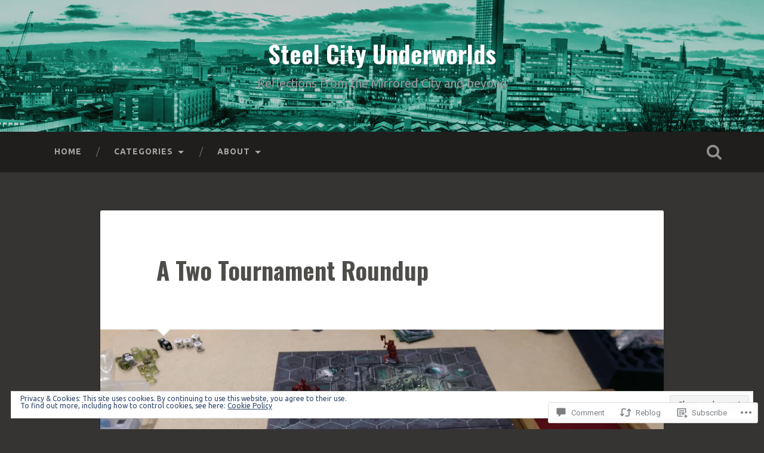

--- FILE ---
content_type: text/html; charset=UTF-8
request_url: https://steelcityshadespire.wordpress.com/2018/11/26/a-two-tournament-roundup/
body_size: 42861
content:
<!DOCTYPE html>
<html lang="en">
<head>
	<meta charset="UTF-8">
	<meta name="viewport" content="width=device-width, initial-scale=1.0" >
	<link rel="profile" href="http://gmpg.org/xfn/11" />
	<title>A Two Tournament Roundup &#8211; Steel City Underworlds</title>
<script type="text/javascript">
  WebFontConfig = {"google":{"families":["Ubuntu:r,i,b,bi:latin,latin-ext","Oswald:b:latin,latin-ext"]},"api_url":"https:\/\/fonts-api.wp.com\/css"};
  (function() {
    var wf = document.createElement('script');
    wf.src = '/wp-content/plugins/custom-fonts/js/webfont.js';
    wf.type = 'text/javascript';
    wf.async = 'true';
    var s = document.getElementsByTagName('script')[0];
    s.parentNode.insertBefore(wf, s);
	})();
</script><style id="jetpack-custom-fonts-css">.wf-active body{font-family:"Ubuntu",sans-serif}.wf-active .main-navigation{font-family:"Ubuntu",sans-serif}.wf-active .post-content cite{font-family:"Ubuntu",sans-serif}.wf-active code, .wf-active kbd, .wf-active pre{font-family:"Ubuntu",sans-serif}.wf-active .gallery-caption{font-family:"Ubuntu",sans-serif}.wf-active .post-content fieldset legend, .wf-active .widget-content fieldset legend{font-family:"Ubuntu",sans-serif}.wf-active .post-content label{font-family:"Ubuntu",sans-serif}.wf-active .post-content input, .wf-active .post-content textarea, .wf-active .widget-content input, .wf-active .widget-content textarea{font-family:"Ubuntu",sans-serif}.wf-active .post-content input[type="button"], .wf-active .post-content input[type="reset"], .wf-active .post-content input[type="submit"], .wf-active .widget-content input[type="button"], .wf-active .widget-content input[type="reset"], .wf-active .widget-content input[type="submit"]{font-family:"Ubuntu",sans-serif}.wf-active .posts .format-link .post-content p{font-family:"Ubuntu",sans-serif}.wf-active .posts .format-quote .post-content blockquote{font-family:"Ubuntu",sans-serif}.wf-active .posts .format-quote .post-content cite{font-family:"Ubuntu",sans-serif}.wf-active .posts .format-status .post-content p{font-family:"Ubuntu",sans-serif}.wf-active .posts .format-status .post-content a.more-link{font-family:"Ubuntu",sans-serif}.wf-active .single .format-status .post-content{font-family:"Ubuntu",sans-serif}.wf-active .comments-title-container, .wf-active #content #menu_widget caption, .wf-active #infinite-footer .container{font-family:"Ubuntu",sans-serif}.wf-active .comment-author .fn{font-family:"Ubuntu",sans-serif}.wf-active .comment-form input[type="email"], .wf-active .comment-form input[type="text"], .wf-active .comment-form input[type="url"], .wf-active .comment-form textarea, .wf-active div#respond textarea{font-family:"Ubuntu",sans-serif}.wf-active .form-submit #submit{font-family:"Ubuntu",sans-serif}.wf-active .footer .search-field, .wf-active .wrapper .search-field{font-family:"Ubuntu",sans-serif}.wf-active #wp-calendar caption{font-family:"Ubuntu",sans-serif}.wf-active #content #menu_widget .updated-at{font-family:"Ubuntu",sans-serif}.wf-active .credits p{font-family:"Ubuntu",sans-serif}@media (max-width: 1440px){.wf-active .main-navigation li > a, .wf-active .main-navigation li > a{font-family:"Ubuntu",sans-serif}}.wf-active .site-title{font-family:"Oswald",sans-serif;font-style:normal;font-weight:700}.wf-active .header-search-block .search-field{font-family:"Oswald",sans-serif;font-weight:700;font-style:normal}.wf-active .post-header .post-title{font-family:"Oswald",sans-serif;font-weight:700;font-style:normal}.wf-active .post-header .post-title em{font-weight:700;font-style:normal}.wf-active .post-content h1, .wf-active .post-content h2, .wf-active .post-content h3, .wf-active .post-content h4, .wf-active .post-content h5, .wf-active .post-content h6{font-family:"Oswald",sans-serif;font-weight:700;font-style:normal}.wf-active .post-content h1 em, .wf-active .post-content h2 em, .wf-active .post-content h3 em{font-weight:700;font-style:normal}.wf-active .post-content h1{font-style:normal;font-weight:700}.wf-active .post-content h2{font-style:normal;font-weight:700}.wf-active .post-content h3{font-style:normal;font-weight:700}.wf-active .post-content h4{font-weight:700;font-style:normal}.wf-active .post-content h5{font-weight:700;font-style:normal}.wf-active .post-content h6{font-weight:700;font-style:normal}.wf-active .post-content blockquote{font-weight:700;font-weight:700;font-style:normal}.wf-active .posts .post-content h1{font-style:normal;font-weight:700}.wf-active .posts .post-content h2{font-style:normal;font-weight:700}.wf-active .posts .post-content h3{font-style:normal;font-weight:700}.wf-active .posts .post-content h4{font-style:normal;font-weight:700}.wf-active .posts .post-content h5{font-style:normal;font-weight:700}.wf-active .posts .post-content h6{font-style:normal;font-weight:700}.wf-active .posts .format-link .link-header h2 a{font-weight:700;font-style:normal}.wf-active .posts .format-quote .post-content blockquote > *{font-style:normal;font-weight:700}.wf-active .single .post-title{font-style:normal;font-weight:700}.wf-active .single .format-quote .post-content blockquote > *{font-style:normal;font-weight:700}.wf-active .entry-author .author-title{font-family:"Oswald",sans-serif;font-weight:700;font-style:normal}.wf-active .comments-title{font-weight:700;font-family:"Oswald",sans-serif;font-style:normal}.wf-active .add-comment-title{font-weight:700;font-style:normal}.wf-active .comment-content h1, .wf-active .comment-content h2, .wf-active .comment-content h3, .wf-active .comment-content h4, .wf-active .comment-content h5, .wf-active .comment-content h6{font-family:"Oswald",sans-serif;font-weight:700;font-style:normal}.wf-active .pingbacks-title{font-family:"Oswald",sans-serif;font-style:normal;font-weight:700}.wf-active .comment-reply-title{font-family:"Oswald",sans-serif;font-weight:700;font-style:normal}.wf-active .author-info h4{font-family:"Oswald",sans-serif;font-weight:700;font-style:normal}.wf-active .author-info h5{font-family:"Oswald",sans-serif;font-style:normal;font-weight:700}.wf-active .page-title h5{font-family:"Oswald",sans-serif;font-weight:700;font-style:normal}.wf-active .page-title h3{font-family:"Oswald",sans-serif;font-weight:700;font-style:normal}.wf-active .widget-title{font-family:"Oswald",sans-serif;font-weight:700;font-style:normal}.wf-active .footer .widget-title{font-style:normal;font-weight:700}</style>
<meta name='robots' content='max-image-preview:large' />
<link rel='dns-prefetch' href='//s0.wp.com' />
<link rel='dns-prefetch' href='//widgets.wp.com' />
<link rel='dns-prefetch' href='//wordpress.com' />
<link rel='dns-prefetch' href='//fonts-api.wp.com' />
<link rel='dns-prefetch' href='//af.pubmine.com' />
<link rel="alternate" type="application/rss+xml" title="Steel City Underworlds &raquo; Feed" href="https://steelcityshadespire.wordpress.com/feed/" />
<link rel="alternate" type="application/rss+xml" title="Steel City Underworlds &raquo; Comments Feed" href="https://steelcityshadespire.wordpress.com/comments/feed/" />
<link rel="alternate" type="application/rss+xml" title="Steel City Underworlds &raquo; A Two Tournament&nbsp;Roundup Comments Feed" href="https://steelcityshadespire.wordpress.com/2018/11/26/a-two-tournament-roundup/feed/" />
	<script type="text/javascript">
		/* <![CDATA[ */
		function addLoadEvent(func) {
			var oldonload = window.onload;
			if (typeof window.onload != 'function') {
				window.onload = func;
			} else {
				window.onload = function () {
					oldonload();
					func();
				}
			}
		}
		/* ]]> */
	</script>
	<link crossorigin='anonymous' rel='stylesheet' id='all-css-0-1' href='/_static/??-eJx9jFEKwjAQRC9kXKqV+iOeJSRLSbPJBndD6O1tpFAQ8WfgMTMPWjGOs2JWSNUUqnPIAi34GVUA69ZyDGjINlBMhayigOhKeHYiJ/gtWFCLdXFnSMw9fKXt/MIu8aaw6Bf9U1KIeIg/1OfP9Bim2/VyH6dhXN5pUk2g&cssminify=yes' type='text/css' media='all' />
<style id='wp-emoji-styles-inline-css'>

	img.wp-smiley, img.emoji {
		display: inline !important;
		border: none !important;
		box-shadow: none !important;
		height: 1em !important;
		width: 1em !important;
		margin: 0 0.07em !important;
		vertical-align: -0.1em !important;
		background: none !important;
		padding: 0 !important;
	}
/*# sourceURL=wp-emoji-styles-inline-css */
</style>
<link crossorigin='anonymous' rel='stylesheet' id='all-css-2-1' href='/wp-content/plugins/gutenberg-core/v22.2.0/build/styles/block-library/style.css?m=1764855221i&cssminify=yes' type='text/css' media='all' />
<style id='wp-block-library-inline-css'>
.has-text-align-justify {
	text-align:justify;
}
.has-text-align-justify{text-align:justify;}

/*# sourceURL=wp-block-library-inline-css */
</style><style id='global-styles-inline-css'>
:root{--wp--preset--aspect-ratio--square: 1;--wp--preset--aspect-ratio--4-3: 4/3;--wp--preset--aspect-ratio--3-4: 3/4;--wp--preset--aspect-ratio--3-2: 3/2;--wp--preset--aspect-ratio--2-3: 2/3;--wp--preset--aspect-ratio--16-9: 16/9;--wp--preset--aspect-ratio--9-16: 9/16;--wp--preset--color--black: #000000;--wp--preset--color--cyan-bluish-gray: #abb8c3;--wp--preset--color--white: #ffffff;--wp--preset--color--pale-pink: #f78da7;--wp--preset--color--vivid-red: #cf2e2e;--wp--preset--color--luminous-vivid-orange: #ff6900;--wp--preset--color--luminous-vivid-amber: #fcb900;--wp--preset--color--light-green-cyan: #7bdcb5;--wp--preset--color--vivid-green-cyan: #00d084;--wp--preset--color--pale-cyan-blue: #8ed1fc;--wp--preset--color--vivid-cyan-blue: #0693e3;--wp--preset--color--vivid-purple: #9b51e0;--wp--preset--gradient--vivid-cyan-blue-to-vivid-purple: linear-gradient(135deg,rgb(6,147,227) 0%,rgb(155,81,224) 100%);--wp--preset--gradient--light-green-cyan-to-vivid-green-cyan: linear-gradient(135deg,rgb(122,220,180) 0%,rgb(0,208,130) 100%);--wp--preset--gradient--luminous-vivid-amber-to-luminous-vivid-orange: linear-gradient(135deg,rgb(252,185,0) 0%,rgb(255,105,0) 100%);--wp--preset--gradient--luminous-vivid-orange-to-vivid-red: linear-gradient(135deg,rgb(255,105,0) 0%,rgb(207,46,46) 100%);--wp--preset--gradient--very-light-gray-to-cyan-bluish-gray: linear-gradient(135deg,rgb(238,238,238) 0%,rgb(169,184,195) 100%);--wp--preset--gradient--cool-to-warm-spectrum: linear-gradient(135deg,rgb(74,234,220) 0%,rgb(151,120,209) 20%,rgb(207,42,186) 40%,rgb(238,44,130) 60%,rgb(251,105,98) 80%,rgb(254,248,76) 100%);--wp--preset--gradient--blush-light-purple: linear-gradient(135deg,rgb(255,206,236) 0%,rgb(152,150,240) 100%);--wp--preset--gradient--blush-bordeaux: linear-gradient(135deg,rgb(254,205,165) 0%,rgb(254,45,45) 50%,rgb(107,0,62) 100%);--wp--preset--gradient--luminous-dusk: linear-gradient(135deg,rgb(255,203,112) 0%,rgb(199,81,192) 50%,rgb(65,88,208) 100%);--wp--preset--gradient--pale-ocean: linear-gradient(135deg,rgb(255,245,203) 0%,rgb(182,227,212) 50%,rgb(51,167,181) 100%);--wp--preset--gradient--electric-grass: linear-gradient(135deg,rgb(202,248,128) 0%,rgb(113,206,126) 100%);--wp--preset--gradient--midnight: linear-gradient(135deg,rgb(2,3,129) 0%,rgb(40,116,252) 100%);--wp--preset--font-size--small: 13px;--wp--preset--font-size--medium: 20px;--wp--preset--font-size--large: 36px;--wp--preset--font-size--x-large: 42px;--wp--preset--font-family--albert-sans: 'Albert Sans', sans-serif;--wp--preset--font-family--alegreya: Alegreya, serif;--wp--preset--font-family--arvo: Arvo, serif;--wp--preset--font-family--bodoni-moda: 'Bodoni Moda', serif;--wp--preset--font-family--bricolage-grotesque: 'Bricolage Grotesque', sans-serif;--wp--preset--font-family--cabin: Cabin, sans-serif;--wp--preset--font-family--chivo: Chivo, sans-serif;--wp--preset--font-family--commissioner: Commissioner, sans-serif;--wp--preset--font-family--cormorant: Cormorant, serif;--wp--preset--font-family--courier-prime: 'Courier Prime', monospace;--wp--preset--font-family--crimson-pro: 'Crimson Pro', serif;--wp--preset--font-family--dm-mono: 'DM Mono', monospace;--wp--preset--font-family--dm-sans: 'DM Sans', sans-serif;--wp--preset--font-family--dm-serif-display: 'DM Serif Display', serif;--wp--preset--font-family--domine: Domine, serif;--wp--preset--font-family--eb-garamond: 'EB Garamond', serif;--wp--preset--font-family--epilogue: Epilogue, sans-serif;--wp--preset--font-family--fahkwang: Fahkwang, sans-serif;--wp--preset--font-family--figtree: Figtree, sans-serif;--wp--preset--font-family--fira-sans: 'Fira Sans', sans-serif;--wp--preset--font-family--fjalla-one: 'Fjalla One', sans-serif;--wp--preset--font-family--fraunces: Fraunces, serif;--wp--preset--font-family--gabarito: Gabarito, system-ui;--wp--preset--font-family--ibm-plex-mono: 'IBM Plex Mono', monospace;--wp--preset--font-family--ibm-plex-sans: 'IBM Plex Sans', sans-serif;--wp--preset--font-family--ibarra-real-nova: 'Ibarra Real Nova', serif;--wp--preset--font-family--instrument-serif: 'Instrument Serif', serif;--wp--preset--font-family--inter: Inter, sans-serif;--wp--preset--font-family--josefin-sans: 'Josefin Sans', sans-serif;--wp--preset--font-family--jost: Jost, sans-serif;--wp--preset--font-family--libre-baskerville: 'Libre Baskerville', serif;--wp--preset--font-family--libre-franklin: 'Libre Franklin', sans-serif;--wp--preset--font-family--literata: Literata, serif;--wp--preset--font-family--lora: Lora, serif;--wp--preset--font-family--merriweather: Merriweather, serif;--wp--preset--font-family--montserrat: Montserrat, sans-serif;--wp--preset--font-family--newsreader: Newsreader, serif;--wp--preset--font-family--noto-sans-mono: 'Noto Sans Mono', sans-serif;--wp--preset--font-family--nunito: Nunito, sans-serif;--wp--preset--font-family--open-sans: 'Open Sans', sans-serif;--wp--preset--font-family--overpass: Overpass, sans-serif;--wp--preset--font-family--pt-serif: 'PT Serif', serif;--wp--preset--font-family--petrona: Petrona, serif;--wp--preset--font-family--piazzolla: Piazzolla, serif;--wp--preset--font-family--playfair-display: 'Playfair Display', serif;--wp--preset--font-family--plus-jakarta-sans: 'Plus Jakarta Sans', sans-serif;--wp--preset--font-family--poppins: Poppins, sans-serif;--wp--preset--font-family--raleway: Raleway, sans-serif;--wp--preset--font-family--roboto: Roboto, sans-serif;--wp--preset--font-family--roboto-slab: 'Roboto Slab', serif;--wp--preset--font-family--rubik: Rubik, sans-serif;--wp--preset--font-family--rufina: Rufina, serif;--wp--preset--font-family--sora: Sora, sans-serif;--wp--preset--font-family--source-sans-3: 'Source Sans 3', sans-serif;--wp--preset--font-family--source-serif-4: 'Source Serif 4', serif;--wp--preset--font-family--space-mono: 'Space Mono', monospace;--wp--preset--font-family--syne: Syne, sans-serif;--wp--preset--font-family--texturina: Texturina, serif;--wp--preset--font-family--urbanist: Urbanist, sans-serif;--wp--preset--font-family--work-sans: 'Work Sans', sans-serif;--wp--preset--spacing--20: 0.44rem;--wp--preset--spacing--30: 0.67rem;--wp--preset--spacing--40: 1rem;--wp--preset--spacing--50: 1.5rem;--wp--preset--spacing--60: 2.25rem;--wp--preset--spacing--70: 3.38rem;--wp--preset--spacing--80: 5.06rem;--wp--preset--shadow--natural: 6px 6px 9px rgba(0, 0, 0, 0.2);--wp--preset--shadow--deep: 12px 12px 50px rgba(0, 0, 0, 0.4);--wp--preset--shadow--sharp: 6px 6px 0px rgba(0, 0, 0, 0.2);--wp--preset--shadow--outlined: 6px 6px 0px -3px rgb(255, 255, 255), 6px 6px rgb(0, 0, 0);--wp--preset--shadow--crisp: 6px 6px 0px rgb(0, 0, 0);}:where(.is-layout-flex){gap: 0.5em;}:where(.is-layout-grid){gap: 0.5em;}body .is-layout-flex{display: flex;}.is-layout-flex{flex-wrap: wrap;align-items: center;}.is-layout-flex > :is(*, div){margin: 0;}body .is-layout-grid{display: grid;}.is-layout-grid > :is(*, div){margin: 0;}:where(.wp-block-columns.is-layout-flex){gap: 2em;}:where(.wp-block-columns.is-layout-grid){gap: 2em;}:where(.wp-block-post-template.is-layout-flex){gap: 1.25em;}:where(.wp-block-post-template.is-layout-grid){gap: 1.25em;}.has-black-color{color: var(--wp--preset--color--black) !important;}.has-cyan-bluish-gray-color{color: var(--wp--preset--color--cyan-bluish-gray) !important;}.has-white-color{color: var(--wp--preset--color--white) !important;}.has-pale-pink-color{color: var(--wp--preset--color--pale-pink) !important;}.has-vivid-red-color{color: var(--wp--preset--color--vivid-red) !important;}.has-luminous-vivid-orange-color{color: var(--wp--preset--color--luminous-vivid-orange) !important;}.has-luminous-vivid-amber-color{color: var(--wp--preset--color--luminous-vivid-amber) !important;}.has-light-green-cyan-color{color: var(--wp--preset--color--light-green-cyan) !important;}.has-vivid-green-cyan-color{color: var(--wp--preset--color--vivid-green-cyan) !important;}.has-pale-cyan-blue-color{color: var(--wp--preset--color--pale-cyan-blue) !important;}.has-vivid-cyan-blue-color{color: var(--wp--preset--color--vivid-cyan-blue) !important;}.has-vivid-purple-color{color: var(--wp--preset--color--vivid-purple) !important;}.has-black-background-color{background-color: var(--wp--preset--color--black) !important;}.has-cyan-bluish-gray-background-color{background-color: var(--wp--preset--color--cyan-bluish-gray) !important;}.has-white-background-color{background-color: var(--wp--preset--color--white) !important;}.has-pale-pink-background-color{background-color: var(--wp--preset--color--pale-pink) !important;}.has-vivid-red-background-color{background-color: var(--wp--preset--color--vivid-red) !important;}.has-luminous-vivid-orange-background-color{background-color: var(--wp--preset--color--luminous-vivid-orange) !important;}.has-luminous-vivid-amber-background-color{background-color: var(--wp--preset--color--luminous-vivid-amber) !important;}.has-light-green-cyan-background-color{background-color: var(--wp--preset--color--light-green-cyan) !important;}.has-vivid-green-cyan-background-color{background-color: var(--wp--preset--color--vivid-green-cyan) !important;}.has-pale-cyan-blue-background-color{background-color: var(--wp--preset--color--pale-cyan-blue) !important;}.has-vivid-cyan-blue-background-color{background-color: var(--wp--preset--color--vivid-cyan-blue) !important;}.has-vivid-purple-background-color{background-color: var(--wp--preset--color--vivid-purple) !important;}.has-black-border-color{border-color: var(--wp--preset--color--black) !important;}.has-cyan-bluish-gray-border-color{border-color: var(--wp--preset--color--cyan-bluish-gray) !important;}.has-white-border-color{border-color: var(--wp--preset--color--white) !important;}.has-pale-pink-border-color{border-color: var(--wp--preset--color--pale-pink) !important;}.has-vivid-red-border-color{border-color: var(--wp--preset--color--vivid-red) !important;}.has-luminous-vivid-orange-border-color{border-color: var(--wp--preset--color--luminous-vivid-orange) !important;}.has-luminous-vivid-amber-border-color{border-color: var(--wp--preset--color--luminous-vivid-amber) !important;}.has-light-green-cyan-border-color{border-color: var(--wp--preset--color--light-green-cyan) !important;}.has-vivid-green-cyan-border-color{border-color: var(--wp--preset--color--vivid-green-cyan) !important;}.has-pale-cyan-blue-border-color{border-color: var(--wp--preset--color--pale-cyan-blue) !important;}.has-vivid-cyan-blue-border-color{border-color: var(--wp--preset--color--vivid-cyan-blue) !important;}.has-vivid-purple-border-color{border-color: var(--wp--preset--color--vivid-purple) !important;}.has-vivid-cyan-blue-to-vivid-purple-gradient-background{background: var(--wp--preset--gradient--vivid-cyan-blue-to-vivid-purple) !important;}.has-light-green-cyan-to-vivid-green-cyan-gradient-background{background: var(--wp--preset--gradient--light-green-cyan-to-vivid-green-cyan) !important;}.has-luminous-vivid-amber-to-luminous-vivid-orange-gradient-background{background: var(--wp--preset--gradient--luminous-vivid-amber-to-luminous-vivid-orange) !important;}.has-luminous-vivid-orange-to-vivid-red-gradient-background{background: var(--wp--preset--gradient--luminous-vivid-orange-to-vivid-red) !important;}.has-very-light-gray-to-cyan-bluish-gray-gradient-background{background: var(--wp--preset--gradient--very-light-gray-to-cyan-bluish-gray) !important;}.has-cool-to-warm-spectrum-gradient-background{background: var(--wp--preset--gradient--cool-to-warm-spectrum) !important;}.has-blush-light-purple-gradient-background{background: var(--wp--preset--gradient--blush-light-purple) !important;}.has-blush-bordeaux-gradient-background{background: var(--wp--preset--gradient--blush-bordeaux) !important;}.has-luminous-dusk-gradient-background{background: var(--wp--preset--gradient--luminous-dusk) !important;}.has-pale-ocean-gradient-background{background: var(--wp--preset--gradient--pale-ocean) !important;}.has-electric-grass-gradient-background{background: var(--wp--preset--gradient--electric-grass) !important;}.has-midnight-gradient-background{background: var(--wp--preset--gradient--midnight) !important;}.has-small-font-size{font-size: var(--wp--preset--font-size--small) !important;}.has-medium-font-size{font-size: var(--wp--preset--font-size--medium) !important;}.has-large-font-size{font-size: var(--wp--preset--font-size--large) !important;}.has-x-large-font-size{font-size: var(--wp--preset--font-size--x-large) !important;}.has-albert-sans-font-family{font-family: var(--wp--preset--font-family--albert-sans) !important;}.has-alegreya-font-family{font-family: var(--wp--preset--font-family--alegreya) !important;}.has-arvo-font-family{font-family: var(--wp--preset--font-family--arvo) !important;}.has-bodoni-moda-font-family{font-family: var(--wp--preset--font-family--bodoni-moda) !important;}.has-bricolage-grotesque-font-family{font-family: var(--wp--preset--font-family--bricolage-grotesque) !important;}.has-cabin-font-family{font-family: var(--wp--preset--font-family--cabin) !important;}.has-chivo-font-family{font-family: var(--wp--preset--font-family--chivo) !important;}.has-commissioner-font-family{font-family: var(--wp--preset--font-family--commissioner) !important;}.has-cormorant-font-family{font-family: var(--wp--preset--font-family--cormorant) !important;}.has-courier-prime-font-family{font-family: var(--wp--preset--font-family--courier-prime) !important;}.has-crimson-pro-font-family{font-family: var(--wp--preset--font-family--crimson-pro) !important;}.has-dm-mono-font-family{font-family: var(--wp--preset--font-family--dm-mono) !important;}.has-dm-sans-font-family{font-family: var(--wp--preset--font-family--dm-sans) !important;}.has-dm-serif-display-font-family{font-family: var(--wp--preset--font-family--dm-serif-display) !important;}.has-domine-font-family{font-family: var(--wp--preset--font-family--domine) !important;}.has-eb-garamond-font-family{font-family: var(--wp--preset--font-family--eb-garamond) !important;}.has-epilogue-font-family{font-family: var(--wp--preset--font-family--epilogue) !important;}.has-fahkwang-font-family{font-family: var(--wp--preset--font-family--fahkwang) !important;}.has-figtree-font-family{font-family: var(--wp--preset--font-family--figtree) !important;}.has-fira-sans-font-family{font-family: var(--wp--preset--font-family--fira-sans) !important;}.has-fjalla-one-font-family{font-family: var(--wp--preset--font-family--fjalla-one) !important;}.has-fraunces-font-family{font-family: var(--wp--preset--font-family--fraunces) !important;}.has-gabarito-font-family{font-family: var(--wp--preset--font-family--gabarito) !important;}.has-ibm-plex-mono-font-family{font-family: var(--wp--preset--font-family--ibm-plex-mono) !important;}.has-ibm-plex-sans-font-family{font-family: var(--wp--preset--font-family--ibm-plex-sans) !important;}.has-ibarra-real-nova-font-family{font-family: var(--wp--preset--font-family--ibarra-real-nova) !important;}.has-instrument-serif-font-family{font-family: var(--wp--preset--font-family--instrument-serif) !important;}.has-inter-font-family{font-family: var(--wp--preset--font-family--inter) !important;}.has-josefin-sans-font-family{font-family: var(--wp--preset--font-family--josefin-sans) !important;}.has-jost-font-family{font-family: var(--wp--preset--font-family--jost) !important;}.has-libre-baskerville-font-family{font-family: var(--wp--preset--font-family--libre-baskerville) !important;}.has-libre-franklin-font-family{font-family: var(--wp--preset--font-family--libre-franklin) !important;}.has-literata-font-family{font-family: var(--wp--preset--font-family--literata) !important;}.has-lora-font-family{font-family: var(--wp--preset--font-family--lora) !important;}.has-merriweather-font-family{font-family: var(--wp--preset--font-family--merriweather) !important;}.has-montserrat-font-family{font-family: var(--wp--preset--font-family--montserrat) !important;}.has-newsreader-font-family{font-family: var(--wp--preset--font-family--newsreader) !important;}.has-noto-sans-mono-font-family{font-family: var(--wp--preset--font-family--noto-sans-mono) !important;}.has-nunito-font-family{font-family: var(--wp--preset--font-family--nunito) !important;}.has-open-sans-font-family{font-family: var(--wp--preset--font-family--open-sans) !important;}.has-overpass-font-family{font-family: var(--wp--preset--font-family--overpass) !important;}.has-pt-serif-font-family{font-family: var(--wp--preset--font-family--pt-serif) !important;}.has-petrona-font-family{font-family: var(--wp--preset--font-family--petrona) !important;}.has-piazzolla-font-family{font-family: var(--wp--preset--font-family--piazzolla) !important;}.has-playfair-display-font-family{font-family: var(--wp--preset--font-family--playfair-display) !important;}.has-plus-jakarta-sans-font-family{font-family: var(--wp--preset--font-family--plus-jakarta-sans) !important;}.has-poppins-font-family{font-family: var(--wp--preset--font-family--poppins) !important;}.has-raleway-font-family{font-family: var(--wp--preset--font-family--raleway) !important;}.has-roboto-font-family{font-family: var(--wp--preset--font-family--roboto) !important;}.has-roboto-slab-font-family{font-family: var(--wp--preset--font-family--roboto-slab) !important;}.has-rubik-font-family{font-family: var(--wp--preset--font-family--rubik) !important;}.has-rufina-font-family{font-family: var(--wp--preset--font-family--rufina) !important;}.has-sora-font-family{font-family: var(--wp--preset--font-family--sora) !important;}.has-source-sans-3-font-family{font-family: var(--wp--preset--font-family--source-sans-3) !important;}.has-source-serif-4-font-family{font-family: var(--wp--preset--font-family--source-serif-4) !important;}.has-space-mono-font-family{font-family: var(--wp--preset--font-family--space-mono) !important;}.has-syne-font-family{font-family: var(--wp--preset--font-family--syne) !important;}.has-texturina-font-family{font-family: var(--wp--preset--font-family--texturina) !important;}.has-urbanist-font-family{font-family: var(--wp--preset--font-family--urbanist) !important;}.has-work-sans-font-family{font-family: var(--wp--preset--font-family--work-sans) !important;}
/*# sourceURL=global-styles-inline-css */
</style>

<style id='classic-theme-styles-inline-css'>
/*! This file is auto-generated */
.wp-block-button__link{color:#fff;background-color:#32373c;border-radius:9999px;box-shadow:none;text-decoration:none;padding:calc(.667em + 2px) calc(1.333em + 2px);font-size:1.125em}.wp-block-file__button{background:#32373c;color:#fff;text-decoration:none}
/*# sourceURL=/wp-includes/css/classic-themes.min.css */
</style>
<link crossorigin='anonymous' rel='stylesheet' id='all-css-4-1' href='/_static/??-eJx9jskOwjAMRH+IYPblgPgUlMWClDqJYqf9fVxVXABxseSZefbAWIzPSTAJUDOlb/eYGHyuqDoVK6AJwhAt9kgaW3rmBfzGxqKMca5UZDY6KTYy8lCQ/3EdSrH+aVSaT8wGUM7pbd4GTCFXsE0yWZHovzDg6sG12AcYsDp9reLUmT/3qcyVLuvj4bRd7fbnTfcCmvdj7g==&cssminify=yes' type='text/css' media='all' />
<link rel='stylesheet' id='verbum-gutenberg-css-css' href='https://widgets.wp.com/verbum-block-editor/block-editor.css?ver=1738686361' media='all' />
<link crossorigin='anonymous' rel='stylesheet' id='all-css-6-1' href='/_static/??/wp-content/mu-plugins/comment-likes/css/comment-likes.css,/i/noticons/noticons.css,/wp-content/themes/pub/baskerville-2/style.css?m=1764701048j&cssminify=yes' type='text/css' media='all' />
<link rel='stylesheet' id='baskerville-2-fonts-css' href='https://fonts-api.wp.com/css?family=Roboto+Slab%3A400%2C700%7CRoboto%3A400%2C400italic%2C700%2C700italic%2C300%7CPacifico%3A400&#038;subset=latin%2Clatin-ext' media='all' />
<link crossorigin='anonymous' rel='stylesheet' id='all-css-8-1' href='/_static/??-eJyNjMEKQiEQRX+oaSyKXovoW1TmmaWOOJr091m0KIJodw7cc7FnsJwqpYr1RJEEczNotFyoXH0IBGucx0B3Eo70ZHjJ0oos8J8HnyxKvQ3u2XL8CmODHJrzSbCQCewGOhyrN/0VOWIIbHX1nD4E5qB9eaTHeFhtpp1Se7WdzneQ/1v4&cssminify=yes' type='text/css' media='all' />
<link crossorigin='anonymous' rel='stylesheet' id='print-css-9-1' href='/wp-content/mu-plugins/global-print/global-print.css?m=1465851035i&cssminify=yes' type='text/css' media='print' />
<style id='jetpack-global-styles-frontend-style-inline-css'>
:root { --font-headings: unset; --font-base: unset; --font-headings-default: -apple-system,BlinkMacSystemFont,"Segoe UI",Roboto,Oxygen-Sans,Ubuntu,Cantarell,"Helvetica Neue",sans-serif; --font-base-default: -apple-system,BlinkMacSystemFont,"Segoe UI",Roboto,Oxygen-Sans,Ubuntu,Cantarell,"Helvetica Neue",sans-serif;}
/*# sourceURL=jetpack-global-styles-frontend-style-inline-css */
</style>
<link crossorigin='anonymous' rel='stylesheet' id='all-css-12-1' href='/_static/??-eJyNjcEKwjAQRH/IuFRT6kX8FNkmS5K6yQY3Qfx7bfEiXrwM82B4A49qnJRGpUHupnIPqSgs1Cq624chi6zhO5OCRryTR++fW00l7J3qDv43XVNxoOISsmEJol/wY2uR8vs3WggsM/I6uOTzMI3Hw8lOg11eUT1JKA==&cssminify=yes' type='text/css' media='all' />
<script type="text/javascript" id="jetpack_related-posts-js-extra">
/* <![CDATA[ */
var related_posts_js_options = {"post_heading":"h4"};
//# sourceURL=jetpack_related-posts-js-extra
/* ]]> */
</script>
<script type="text/javascript" id="wpcom-actionbar-placeholder-js-extra">
/* <![CDATA[ */
var actionbardata = {"siteID":"148363402","postID":"945","siteURL":"https://steelcityshadespire.wordpress.com","xhrURL":"https://steelcityshadespire.wordpress.com/wp-admin/admin-ajax.php","nonce":"761f12cbc2","isLoggedIn":"","statusMessage":"","subsEmailDefault":"instantly","proxyScriptUrl":"https://s0.wp.com/wp-content/js/wpcom-proxy-request.js?m=1513050504i&amp;ver=20211021","shortlink":"https://wp.me/pa2w66-ff","i18n":{"followedText":"New posts from this site will now appear in your \u003Ca href=\"https://wordpress.com/reader\"\u003EReader\u003C/a\u003E","foldBar":"Collapse this bar","unfoldBar":"Expand this bar","shortLinkCopied":"Shortlink copied to clipboard."}};
//# sourceURL=wpcom-actionbar-placeholder-js-extra
/* ]]> */
</script>
<script type="text/javascript" id="jetpack-mu-wpcom-settings-js-before">
/* <![CDATA[ */
var JETPACK_MU_WPCOM_SETTINGS = {"assetsUrl":"https://s0.wp.com/wp-content/mu-plugins/jetpack-mu-wpcom-plugin/moon/jetpack_vendor/automattic/jetpack-mu-wpcom/src/build/"};
//# sourceURL=jetpack-mu-wpcom-settings-js-before
/* ]]> */
</script>
<script crossorigin='anonymous' type='text/javascript'  src='/_static/??-eJx1j10KwjAQhC/kdmuh+iQeRdIkhMRkN+bH2tvbYpUK+jQMM3zD4BhBMhVNBUOF6KuxlNHpEoW8rh4DM+HFksShWq8waS+KVhA5l/ztmmCpcXmHG7CbO75ATPyY3tkM81XpvITuVnWaVtkC/pYgWJPm0V9rg2fzOTJyUkJlkF7k/ALJEPHeLQLEBEbFNCPO4bQ/9n3bHrqud0+pPGch'></script>
<script type="text/javascript" id="rlt-proxy-js-after">
/* <![CDATA[ */
	rltInitialize( {"token":null,"iframeOrigins":["https:\/\/widgets.wp.com"]} );
//# sourceURL=rlt-proxy-js-after
/* ]]> */
</script>
<link rel="EditURI" type="application/rsd+xml" title="RSD" href="https://steelcityshadespire.wordpress.com/xmlrpc.php?rsd" />
<meta name="generator" content="WordPress.com" />
<link rel="canonical" href="https://steelcityshadespire.wordpress.com/2018/11/26/a-two-tournament-roundup/" />
<link rel='shortlink' href='https://wp.me/pa2w66-ff' />
<link rel="alternate" type="application/json+oembed" href="https://public-api.wordpress.com/oembed/?format=json&amp;url=https%3A%2F%2Fsteelcityshadespire.wordpress.com%2F2018%2F11%2F26%2Fa-two-tournament-roundup%2F&amp;for=wpcom-auto-discovery" /><link rel="alternate" type="application/xml+oembed" href="https://public-api.wordpress.com/oembed/?format=xml&amp;url=https%3A%2F%2Fsteelcityshadespire.wordpress.com%2F2018%2F11%2F26%2Fa-two-tournament-roundup%2F&amp;for=wpcom-auto-discovery" />
<!-- Jetpack Open Graph Tags -->
<meta property="og:type" content="article" />
<meta property="og:title" content="A Two Tournament Roundup" />
<meta property="og:url" content="https://steelcityshadespire.wordpress.com/2018/11/26/a-two-tournament-roundup/" />
<meta property="og:description" content="Preamble I was lucky enough to attend not one but two tournaments this weekend at the Forge in Manchester and at Boards and Swords in Derby. We really are blessed in the north with both the quality…" />
<meta property="article:published_time" content="2018-11-26T14:19:02+00:00" />
<meta property="article:modified_time" content="2018-11-26T19:06:05+00:00" />
<meta property="og:site_name" content="Steel City Underworlds" />
<meta property="og:image" content="https://i0.wp.com/steelcityshadespire.wordpress.com/wp-content/uploads/2018/11/aggrofiends1.jpg?fit=1200%2C679&#038;ssl=1" />
<meta property="og:image:width" content="1200" />
<meta property="og:image:height" content="679" />
<meta property="og:image:alt" content="" />
<meta property="og:locale" content="en_US" />
<meta property="fb:app_id" content="249643311490" />
<meta property="article:publisher" content="https://www.facebook.com/WordPresscom" />
<meta name="twitter:text:title" content="A Two Tournament&nbsp;Roundup" />
<meta name="twitter:image" content="https://i0.wp.com/steelcityshadespire.wordpress.com/wp-content/uploads/2018/11/aggrofiends1.jpg?fit=1200%2C679&#038;ssl=1&#038;w=640" />
<meta name="twitter:card" content="summary_large_image" />

<!-- End Jetpack Open Graph Tags -->
<link rel="shortcut icon" type="image/x-icon" href="https://s0.wp.com/i/favicon.ico?m=1713425267i" sizes="16x16 24x24 32x32 48x48" />
<link rel="icon" type="image/x-icon" href="https://s0.wp.com/i/favicon.ico?m=1713425267i" sizes="16x16 24x24 32x32 48x48" />
<link rel="apple-touch-icon" href="https://s0.wp.com/i/webclip.png?m=1713868326i" />
<link rel="search" type="application/opensearchdescription+xml" href="https://steelcityshadespire.wordpress.com/osd.xml" title="Steel City Underworlds" />
<link rel="search" type="application/opensearchdescription+xml" href="https://s1.wp.com/opensearch.xml" title="WordPress.com" />
<meta name="theme-color" content="#353432" />
<link rel="pingback" href="https://steelcityshadespire.wordpress.com/xmlrpc.php"><meta name="description" content="Preamble I was lucky enough to attend not one but two tournaments this weekend at the Forge in Manchester and at Boards and Swords in Derby. We really are blessed in the north with both the quality and quantity of events on offer, the Steel City itself has three separate stores that all run tournaments&hellip;" />
<style type="text/css" id="custom-background-css">
body.custom-background { background-color: #353432; }
</style>
	<script type="text/javascript">
/* <![CDATA[ */
var wa_client = {}; wa_client.cmd = []; wa_client.config = { 'blog_id': 148363402, 'blog_language': 'en', 'is_wordads': false, 'hosting_type': 0, 'afp_account_id': null, 'afp_host_id': 5038568878849053, 'theme': 'pub/baskerville-2', '_': { 'title': 'Advertisement', 'privacy_settings': 'Privacy Settings' }, 'formats': [ 'inline', 'belowpost', 'bottom_sticky', 'sidebar_sticky_right', 'sidebar', 'gutenberg_rectangle', 'gutenberg_leaderboard', 'gutenberg_mobile_leaderboard', 'gutenberg_skyscraper' ] };
/* ]]> */
</script>
		<script type="text/javascript">

			window.doNotSellCallback = function() {

				var linkElements = [
					'a[href="https://wordpress.com/?ref=footer_blog"]',
					'a[href="https://wordpress.com/?ref=footer_website"]',
					'a[href="https://wordpress.com/?ref=vertical_footer"]',
					'a[href^="https://wordpress.com/?ref=footer_segment_"]',
				].join(',');

				var dnsLink = document.createElement( 'a' );
				dnsLink.href = 'https://wordpress.com/advertising-program-optout/';
				dnsLink.classList.add( 'do-not-sell-link' );
				dnsLink.rel = 'nofollow';
				dnsLink.style.marginLeft = '0.5em';
				dnsLink.textContent = 'Do Not Sell or Share My Personal Information';

				var creditLinks = document.querySelectorAll( linkElements );

				if ( 0 === creditLinks.length ) {
					return false;
				}

				Array.prototype.forEach.call( creditLinks, function( el ) {
					el.insertAdjacentElement( 'afterend', dnsLink );
				});

				return true;
			};

		</script>
		<style type="text/css" id="custom-colors-css">
	.header-search-block .search-field::-webkit-input-placeholder {
		color: rgba(255,255,255,0.7);
	}

	.header-search-block .search-field:-moz-placeholder {
		color: rgba(255,255,255,0.7);
	}

	.header-search-block .search-field::-moz-placeholder {
		color: rgba(255,255,255,0.7);
	}

	.header-search-block .search-field:-ms-input-placeholder {
		color: rgba(255,255,255,0.7);
	}

	.main-navigation li > a,
	.main-navigation ul ul a,
	.main-navigation ul ul ul a,
	.main-navigation ul ul ul ul a,
	.main-navigation ul ul ul ul ul a {
		color: rgba(255,255,255,0.6);
	}

	.main-navigation li:before {
		color: rgba(255,255,255,0.3);
	}

	.main-navigation .has-children > a:after,
	.main-navigation .menu-item-has-children > a:after,
	.main-navigation .page_item_has_children > a:after {
		border-top-color: rgba(255,255,255,0.6);
	}

	.single .post-meta-container:before,
	.author-links a {
		background-color: rgba(255,255,255,0.2);
	}

	.posts .format-status .post-content p {
		text-shadow: rgba(0,0,0,0.3);
	}

	.nav-next a:hover,
	.nav-previous a:hover,
	.nav-next a:focus,
	.nav-previous a:focus,
	.post-edit-link:hover,
	.post-edit-link:focus,
	.single .post-meta p a:hover,
	.single .post-meta p a:focus {
		opacity: 0.6;
	}

	.footer .tagcloud a,
	.footer .widget_tag_cloud a,
	.footer .wp_widget_tag_cloud a {
		background-color: rgba(255,255,255,0.1);
	}

	.footer #wp-calendar thead th {
		border-color: rgba(255,255,255,0.2);
	}

	.rtl #infinite-handle span {
		border: 0;
	}

	#infinite-handle span button {
		background-color: transparent;
	}

	@media (max-width: 700px) {
		.single .post-meta {
			background-color: rgba(255,255,255,0.2);
		}
	}

.posts-navigation a,
		.post .mejs-container.mejs-audio .mejs-controls .mejs-playpause-button button:before,
		.page .mejs-container.mejs-audio .mejs-controls .mejs-playpause-button button:before,
		.post .mejs-container.mejs-audio .mejs-controls .mejs-volume-button button:before,
		.page .mejs-container.mejs-audio .mejs-controls .mejs-volume-button button:before,
		.post .mejs-container.mejs-audio .mejs-controls .mejs-mute button:before,
		.page .mejs-container.mejs-audio .mejs-controls .mejs-mute button:before,
		.post .mejs-container.mejs-audio .mejs-controls .mejs-unmute button:before,
		.page .mejs-container.mejs-audio .mejs-controls .mejs-unmute button:before,
		.nav-next a:hover,
		.nav-previous a:hover,
		.nav-next a:focus,
		.nav-previous a:focus,
		.post-edit-link:hover,
		.post-edit-link:focus,
		.single .post-meta p a:hover,
		.single .post-meta p a:focus,
		.author-title,
		.author-bio,
		.author-info .author-links a { color: #FFFFFF;}
.single .post-meta p,
		.single .post-meta p a,
		.single .post-meta time,
		.single .post-meta > a,
		.post-navigation a,
		.entry-author .author-bio,
		.author-link:before,
		.entry-author .author-title,
		.post .sticky-post i.fa,
		.page-title { color: #FFFFFF;}
.footer .widget-content,
		.footer #wp-calendar,
		.footer #wp-calendar thead,
		.footer #wp-calendar tfoot a { color: #ffffff;}
.footer .widget-content,
		.footer #wp-calendar,
		.footer #wp-calendar thead,
		.footer #wp-calendar tfoot a { color: rgba( 255, 255, 255, 0.6 );}
.author-link:hover:before,
		.author-link:focus:before,
		.author-info .author-links a:hover,
		.author-info .author-links a:focus,
		.comment.bypostauthor:after,
		.tagcloud a:hover,
		.tagcloud a:focus,
		.widget_tag_cloud a:hover,
		.widget_tag_cloud a:focus,
		.wp_widget_tag_cloud a:hover,
		.wp_widget_tag_cloud a:focus,
		.footer .tagcloud a:hover,
		.footer .tagcloud a:focus,
		.footer .widget_tag_cloud a:hover,
		.footer .widget_tag_cloud a:focus,
		.footer .wp_widget_tag_cloud a:hover,
		.footer .wp_widget_tag_cloud a:focus,
		.comment-edit-link:hover:before,
		.comment-edit-link:focus:before,
		.comment-reply-link:hover:before,
		.comment-reply-link:focus:before { color: #191919;}
.footer .tagcloud a,
		.footer .widget_tag_cloud a,
		.footer .wp_widget_tag_cloud a { color: #FFFFFF;}
.double-bounce1,
		.double-bounce2 { background-color: #FFFFFF;}
body,
		.infinite-container { background-color: #353432;}
.posts .post-meta { background-color: #353432;}
.posts .post-meta { background-color: rgba( 53, 52, 50, 0.1 );}
.comment-inner { background-color: #353432;}
.comment-inner { background-color: rgba( 53, 52, 50, 0.2 );}
.comment-edit-link,
	 		.comment-reply-link,
		.comment-form input[type="text"]:focus,
		.comment-form input[type="email"]:focus,
		.comment-form input[type="url"]:focus,
		.comment-form textarea:focus,
		div#respond textarea:focus,
		.form-submit #submit,
		.posts-navigation a,
		#infinite-handle span,
		.wrapper .search-field:focus,
		.author-info .author-links a { background-color: #4e4d4a;}
.posts-navigation a:hover,
		.posts-navigation a:focus,
		#infinite-handle span:hover,
		#infinite-handle span:focus { background-color: #343331;}
.bg-dark,
		.bg-graphite { background-color: #1F1E1D;}
.main-navigation ul ul li { background-color: #2C2B2A;}
.main-navigation ul li > ul:before { border-bottom-color: #2C2B2A;}
.main-navigation ul ul ul li { background-color: #393836;}
.main-navigation ul ul ul ul li,
		.main-navigation ul ul ul ul ul li { background-color: #464542;}
.footer .widget_search .search-field { background-color: #121211;}
.footer .search-field:focus { background-color: #464542;}
.footer .widget { border-top-color: #1A1918;}
.tagcloud a,
	.widget_tag_cloud a,
	.wp_widget_tag_cloud a { background-color: #4E4D4A;}
.single .post-meta-container { background-color: #4E4D4A;}
.posts .format-aside .post-content,
		.posts .format-link .post-content,
		.posts .format-quote .post-content,
		.posts .format-status .post-content,
		.post .mejs-container.mejs-audio,
		.page .mejs-container.mejs-audio { background-color: #4E4D4A;}
.post-content input[type="submit"],
		.post-content input[type="reset"],
		.post-content input[type="button"],
		.widget-content input[type="submit"],
		.widget-content input[type="reset"],
		.widget-content input[type="button"],
		.post-content pre { background-color: #4E4D4A;}
.post-header .post-title,
		.post-header .post-title a,
		.single .format-quote .post-content blockquote > *,
		.comments-title,
		.comment-author .fn,
		.comment-author .fn a,
		.pingbacks-title,
		.comment-reply-title { color: #4E4D4A;}
.page-title { color: #A8A6A3;}
.post .mejs-audio .mejs-controls .mejs-time-rail .mejs-time-total,
		.page .mejs-audio .mejs-controls .mejs-time-rail .mejs-time-total,
		.post .sticky-post { background-color: #343331;}
.post .sticky-post:after { border-left-color: #343331;}
.post .sticky-post:after { border-right-color: #343331;}
.post .mejs-audio .mejs-controls .mejs-horizontal-volume-slider .mejs-horizontal-volume-total,
		.page .mejs-audio .mejs-controls .mejs-horizontal-volume-slider .mejs-horizontal-volume-total,
		.post .mejs-audio .mejs-controls .mejs-time-rail .mejs-time-loaded,
		.page .mejs-audio .mejs-controls .mejs-time-rail .mejs-time-loaded { background-color: #1A1918;}
.post-content fieldset legend,
		.widget-content fieldset legend,
		.comment.bypostauthor:after,
		.comment-edit-link:hover,
		.comment-edit-link:focus,
		.comment-reply-link:hover,
		.comment-reply-link:focus,
		.pingbacklist .pingback a:hover,
		.pingbacklist .pingback a:focus,
		.form-submit #submit:hover,
		.form-submit #submit:focus,
		.author-link:hover:before,
		.author-link:focus:before,
		.author-info .author-links a:hover,
		.author-info .author-links a:focus,
		.tagcloud a:hover,
		.tagcloud a:focus,
		.widget_tag_cloud a:hover,
		.widget_tag_cloud a:focus,
		.wp_widget_tag_cloud a:hover,
		.wp_widget_tag_cloud a:focus,
		.footer .tagcloud a:hover,
		.footer .tagcloud a:focus,
		.footer .widget_tag_cloud a:hover,
		.footer .widget_tag_cloud a:focus,
		.footer .wp_widget_tag_cloud a:hover,
		.footer .wp_widget_tag_cloud a:focus,
		.post-content input[type="submit"]:hover,
		.post-content input[type="submit"]:focus,
		.post-content input[type="reset"]:hover,
		.post-content input[type="reset"]:focus,
		.post-content input[type="button"]:hover,
		.post-content input[type="button"]:focus,
		.widget-content input[type="submit"]:hover,
		.widget-content input[type="submit"]:focus,
		.widget-content input[type="reset"]:hover,
		.widget-content input[type="reset"]:focus,
		.widget-content input[type="button"]:hover,
		.widget-content input[type="button"]:focus { background-color: #3b9979;}
.post .mejs-audio .mejs-controls .mejs-horizontal-volume-slider .mejs-horizontal-volume-current,
		.page .mejs-audio .mejs-controls .mejs-horizontal-volume-slider .mejs-horizontal-volume-current,
		.post .mejs-audio .mejs-controls .mejs-time-rail .mejs-time-current,
		.page .mejs-audio .mejs-controls .mejs-time-rail .mejs-time-current { background-color: #3B9979;}
.entry-author:after { border-left-color: #3B9979;}
.entry-author:after { border-right-color: #3B9979;}
.entry-author:before { background-color: #3B9979;}
body a,
		body a:hover,
		body a:focus,
		.post-header .post-title a:hover,
		.post-header .post-title a:focus,
		.posts .post-meta a:hover,
		.posts .post-meta a:focus,
		.comment-author .fn a:hover,
		.comment-author .fn a:focus,
		.author-info h4 a:hover,
		.author-info h4 a:focus,
		#content #menu_widget a,
		#wp-calendar a,
		.widget-content ul li:before,
		.error404 .widget_recent_entries li:before,
		.widget_flickr #flickr_badge_uber_wrapper a:hover,
		.widget_flickr #flickr_badge_uber_wrapper a:link,
		.widget_flickr #flickr_badge_uber_wrapper a:active,
		.widget_flickr #flickr_badge_uber_wrapper a:visited,
		#infinite-footer .blog-info a:hover { color: #2E7A60;}
.posts .format-link .link-header h2 a, .author-link, .author-link:hover { color: #95D4BF;}
.site-title a:hover,
            .site-title a:focus,
            .jetpack-social-navigation a:hover,
            .jetpack-social-navigation a:focus { color: #83CDB4;}
.posts .post-meta a { color: #3B9979;}
body .footer a,
		.footer #wp-calendar a { color: #3B9979;}
</style>
<script type="text/javascript">
	window.google_analytics_uacct = "UA-52447-2";
</script>

<script type="text/javascript">
	var _gaq = _gaq || [];
	_gaq.push(['_setAccount', 'UA-52447-2']);
	_gaq.push(['_gat._anonymizeIp']);
	_gaq.push(['_setDomainName', 'wordpress.com']);
	_gaq.push(['_initData']);
	_gaq.push(['_trackPageview']);

	(function() {
		var ga = document.createElement('script'); ga.type = 'text/javascript'; ga.async = true;
		ga.src = ('https:' == document.location.protocol ? 'https://ssl' : 'http://www') + '.google-analytics.com/ga.js';
		(document.getElementsByTagName('head')[0] || document.getElementsByTagName('body')[0]).appendChild(ga);
	})();
</script>
<link crossorigin='anonymous' rel='stylesheet' id='all-css-0-3' href='/_static/??-eJyNjMEKgzAQBX9Ifdha9CJ+StF1KdFkN7gJ+X0RbM89zjAMSqxJJbEkhFxHnz9ODBunONN+M4Kq4O2EsHil3WDFRT4aMqvw/yHomj0baD40G/tf9BXXcApj27+ej6Hr2247ASkBO20=&cssminify=yes' type='text/css' media='all' />
</head>

<body class="wp-singular post-template-default single single-post postid-945 single-format-standard custom-background wp-theme-pubbaskerville-2 customizer-styles-applied group-blog no-featured-image jetpack-reblog-enabled">

	<a class="screen-reader-text skip-link" href="#content">Skip to content</a>

	<header class="header section small-padding bg-dark bg-image" style="background-image: url(https://steelcityshadespire.wordpress.com/wp-content/uploads/2018/07/cropped-steelcity.png);" role="banner">

		<a href="https://steelcityshadespire.wordpress.com/" rel="home">
			<div class="cover"></div>
		</a>

		<a href="#search-container" class="screen-reader-text search-toggle">Search</a>
		<div class="header-search-block bg-graphite hidden" id="search-container">
			<form role="search" method="get" class="search-form" action="https://steelcityshadespire.wordpress.com/">
				<label>
					<span class="screen-reader-text">Search for:</span>
					<input type="search" class="search-field" placeholder="Search &hellip;" value="" name="s" />
				</label>
				<input type="submit" class="search-submit" value="Search" />
			</form>		</div> <!-- /header-search-block -->

		<div class="header-inner section-inner">

			
							<p class="site-title"><a href="https://steelcityshadespire.wordpress.com/" rel="home">Steel City Underworlds</a></p>
							<p class="site-description">Reflections from the Mirrored City and beyond</p>
			
			
		</div> <!-- /header-inner -->
	</header> <!-- /header -->

	<div class="navigation section no-padding bg-dark">
		<nav id="site-navigation" class="navigation-inner section-inner clear" role="navigation">
			<button class="nav-toggle fleft" aria-controls="primary-menu" aria-expanded="false">Menu</button>
			<div class="main-navigation">
				<ul id="primary-menu" class="menu"><li id="menu-item-6" class="menu-item menu-item-type-custom menu-item-object-custom menu-item-6"><a href="/">Home</a></li>
<li id="menu-item-55" class="menu-item menu-item-type-custom menu-item-object-custom menu-item-has-children menu-item-55"><a href="/">Categories</a>
<ul class="sub-menu">
	<li id="menu-item-32" class="menu-item menu-item-type-taxonomy menu-item-object-category menu-item-32"><a href="https://steelcityshadespire.wordpress.com/category/strategy/">Strategy</a></li>
	<li id="menu-item-366" class="menu-item menu-item-type-taxonomy menu-item-object-category current-post-ancestor current-menu-parent current-post-parent menu-item-366"><a href="https://steelcityshadespire.wordpress.com/category/deck-building/">Deck Building</a></li>
	<li id="menu-item-33" class="menu-item menu-item-type-taxonomy menu-item-object-category current-post-ancestor current-menu-parent current-post-parent menu-item-33"><a href="https://steelcityshadespire.wordpress.com/category/tournament-reports/">Tournament Reports</a></li>
	<li id="menu-item-35" class="menu-item menu-item-type-taxonomy menu-item-object-category menu-item-35"><a href="https://steelcityshadespire.wordpress.com/category/news-and-rumours/">News and Rumours</a></li>
	<li id="menu-item-36" class="menu-item menu-item-type-taxonomy menu-item-object-category menu-item-36"><a href="https://steelcityshadespire.wordpress.com/category/miscellaneous/">Miscellaneous</a></li>
</ul>
</li>
<li id="menu-item-21" class="menu-item menu-item-type-post_type menu-item-object-page menu-item-has-children menu-item-21"><a href="https://steelcityshadespire.wordpress.com/about/">About</a>
<ul class="sub-menu">
	<li id="menu-item-57" class="menu-item menu-item-type-post_type menu-item-object-page menu-item-57"><a href="https://steelcityshadespire.wordpress.com/about/">About this Site</a></li>
	<li id="menu-item-53" class="menu-item menu-item-type-post_type menu-item-object-page menu-item-53"><a href="https://steelcityshadespire.wordpress.com/authors/">Authors</a></li>
	<li id="menu-item-367" class="menu-item menu-item-type-post_type menu-item-object-page menu-item-367"><a href="https://steelcityshadespire.wordpress.com/about/links/">Links</a></li>
</ul>
</li>
</ul>			</div>

			<a class="search-toggle search-icon fright" href="#">Open Search</a>
		</nav> <!-- /navigation-inner -->
	</div> <!-- /navigation -->

<div class="wrapper section medium-padding">
	<main class="section-inner clear" role="main">

				<div class="content clear center" id="content">

			

	<article id="post-945" class="post-945 post type-post status-publish format-standard has-post-thumbnail hentry category-deck-building category-tournament-reports tag-card tag-fiends tag-gameplay tag-magores tag-strategy tag-tactics tag-warhammer-underworlds clear">

		<header class="post-header"><h1 class="post-title entry-title"><a href="https://steelcityshadespire.wordpress.com/2018/11/26/a-two-tournament-roundup/" rel="bookmark">A Two Tournament&nbsp;Roundup</a></h1></header>			<div class="featured-media">
				<img width="1400" height="792" src="https://steelcityshadespire.wordpress.com/wp-content/uploads/2018/11/aggrofiends1.jpg?w=1400" class="attachment-baskerville-2-post-image size-baskerville-2-post-image wp-post-image" alt="" decoding="async" srcset="https://steelcityshadespire.wordpress.com/wp-content/uploads/2018/11/aggrofiends1.jpg?w=1400 1400w, https://steelcityshadespire.wordpress.com/wp-content/uploads/2018/11/aggrofiends1.jpg?w=150 150w, https://steelcityshadespire.wordpress.com/wp-content/uploads/2018/11/aggrofiends1.jpg?w=300 300w, https://steelcityshadespire.wordpress.com/wp-content/uploads/2018/11/aggrofiends1.jpg?w=768 768w, https://steelcityshadespire.wordpress.com/wp-content/uploads/2018/11/aggrofiends1.jpg?w=1024 1024w, https://steelcityshadespire.wordpress.com/wp-content/uploads/2018/11/aggrofiends1.jpg?w=1440 1440w, https://steelcityshadespire.wordpress.com/wp-content/uploads/2018/11/aggrofiends1.jpg 2048w" sizes="(max-width: 1400px) 100vw, 1400px" data-attachment-id="952" data-permalink="https://steelcityshadespire.wordpress.com/2018/11/26/a-two-tournament-roundup/aggrofiends-2/" data-orig-file="https://steelcityshadespire.wordpress.com/wp-content/uploads/2018/11/aggrofiends1.jpg" data-orig-size="2048,1158" data-comments-opened="1" data-image-meta="{&quot;aperture&quot;:&quot;0&quot;,&quot;credit&quot;:&quot;&quot;,&quot;camera&quot;:&quot;&quot;,&quot;caption&quot;:&quot;&quot;,&quot;created_timestamp&quot;:&quot;0&quot;,&quot;copyright&quot;:&quot;&quot;,&quot;focal_length&quot;:&quot;0&quot;,&quot;iso&quot;:&quot;0&quot;,&quot;shutter_speed&quot;:&quot;0&quot;,&quot;title&quot;:&quot;&quot;,&quot;orientation&quot;:&quot;0&quot;}" data-image-title="aggrofiends" data-image-description="" data-image-caption="" data-medium-file="https://steelcityshadespire.wordpress.com/wp-content/uploads/2018/11/aggrofiends1.jpg?w=300" data-large-file="https://steelcityshadespire.wordpress.com/wp-content/uploads/2018/11/aggrofiends1.jpg?w=736" />			</div> <!-- /featured-media -->
					<div class="post-content clear">
				<h2>Preamble</h2>
<p>I was lucky enough to attend not one but two tournaments this weekend at the Forge in Manchester and at Boards and Swords in Derby. We really are blessed in the north with both the quality and quantity of events on offer, the Steel City itself has three separate stores that all run tournaments in the main city and at least two in the greater area surrounding. In this article I&#8217;m going to try something a bit different from the usual tournament report. I&#8217;ll be going through some of the process I went through in creating the deck that I took as well my general strategy and board set up plans. As I have two tournaments to cover I will be a bit brief on some of the games but will try to highlight any that made me rethink how the deck works and/or adjust my play style.</p>
<p>Its worth mentioning my goal going into both tournaments, I already have enough trophies that I am bothering my landlord for a new shelf so I have decided to not play my main warband at local events and instead have set myself the challenge of winning with each different one. The plan is partly inspired/copied from John Rees over at <a href="https://canyourollacrit.com/" target="_blank" rel="noopener">Can you Roll a Crit?</a> and Jay Claire, the beast himself. Its a long road to go down given how many warbands we have now but I think its a good call to really get a feel for how every one plays.</p>
<h2>A Cunning Idea is Born</h2>
<p><img data-attachment-id="966" data-permalink="https://steelcityshadespire.wordpress.com/2018/11/26/a-two-tournament-roundup/cunning-plan-weasel/" data-orig-file="https://steelcityshadespire.wordpress.com/wp-content/uploads/2018/11/cunning-plan-weasel.jpg" data-orig-size="500,350" data-comments-opened="1" data-image-meta="{&quot;aperture&quot;:&quot;0&quot;,&quot;credit&quot;:&quot;&quot;,&quot;camera&quot;:&quot;&quot;,&quot;caption&quot;:&quot;&quot;,&quot;created_timestamp&quot;:&quot;0&quot;,&quot;copyright&quot;:&quot;&quot;,&quot;focal_length&quot;:&quot;0&quot;,&quot;iso&quot;:&quot;0&quot;,&quot;shutter_speed&quot;:&quot;0&quot;,&quot;title&quot;:&quot;&quot;,&quot;orientation&quot;:&quot;0&quot;}" data-image-title="cunning-plan-weasel" data-image-description="" data-image-caption="" data-medium-file="https://steelcityshadespire.wordpress.com/wp-content/uploads/2018/11/cunning-plan-weasel.jpg?w=300" data-large-file="https://steelcityshadespire.wordpress.com/wp-content/uploads/2018/11/cunning-plan-weasel.jpg?w=500" loading="lazy" class=" size-full wp-image-966 aligncenter" src="https://steelcityshadespire.wordpress.com/wp-content/uploads/2018/11/cunning-plan-weasel.jpg?w=736" alt="cunning-plan-weasel"   srcset="https://steelcityshadespire.wordpress.com/wp-content/uploads/2018/11/cunning-plan-weasel.jpg 500w, https://steelcityshadespire.wordpress.com/wp-content/uploads/2018/11/cunning-plan-weasel.jpg?w=150&amp;h=105 150w, https://steelcityshadespire.wordpress.com/wp-content/uploads/2018/11/cunning-plan-weasel.jpg?w=300&amp;h=210 300w" sizes="(max-width: 500px) 100vw, 500px" /></p>
<p>As some of you might be aware, I prefer the defensive play style. If nothing else I try to reduce the amount of dice rolling that I have to make to a minimum, I&#8217;d much rather lose because I made a misplay then because my opponent rolled lots of crits. With that in mind I was brainstorming for what my next warband and strategy was going to be. A random comment from my co-authour <a href="https://steelcityunderworlds.com/author/scvanadis/" target="_blank" rel="noopener">vanadis</a> sparked an idea in my brain when she described someone else&#8217;s deck as midrange. Midrange is a term that comes from Magic the Gathering (please forgive me if I butcher the term) and describes decks that try to control the early game but around the mid game start to charge forwards with their own big threats. I had never thought about such a style of play with regards to Warhammer Underworlds, I was aware of defensive/aggro hybrid decks and in fact have had the most success with that type of play but the difference between that and midrange is that the hybrid deck picks either defensive or aggro at the game start and sticks to it while midrange should start defensive and then change into aggro around Turn 2.</p>
<p>After many hours of sitting on the underworldsdb website and playing through many different scenarios in my head I had made a list i was not only happy with but excited to start playtesting right away:</p>
<p><img data-attachment-id="946" data-permalink="https://steelcityshadespire.wordpress.com/2018/11/26/a-two-tournament-roundup/prebanfiends/" data-orig-file="https://steelcityshadespire.wordpress.com/wp-content/uploads/2018/11/prebanfiends.jpg" data-orig-size="1123,660" data-comments-opened="1" data-image-meta="{&quot;aperture&quot;:&quot;0&quot;,&quot;credit&quot;:&quot;mike&quot;,&quot;camera&quot;:&quot;&quot;,&quot;caption&quot;:&quot;&quot;,&quot;created_timestamp&quot;:&quot;1543222512&quot;,&quot;copyright&quot;:&quot;&quot;,&quot;focal_length&quot;:&quot;0&quot;,&quot;iso&quot;:&quot;0&quot;,&quot;shutter_speed&quot;:&quot;0&quot;,&quot;title&quot;:&quot;&quot;,&quot;orientation&quot;:&quot;0&quot;}" data-image-title="prebanfiends" data-image-description="" data-image-caption="" data-medium-file="https://steelcityshadespire.wordpress.com/wp-content/uploads/2018/11/prebanfiends.jpg?w=300" data-large-file="https://steelcityshadespire.wordpress.com/wp-content/uploads/2018/11/prebanfiends.jpg?w=736" loading="lazy" class="alignnone size-full wp-image-946" src="https://steelcityshadespire.wordpress.com/wp-content/uploads/2018/11/prebanfiends.jpg?w=736" alt="prebanfiends"   srcset="https://steelcityshadespire.wordpress.com/wp-content/uploads/2018/11/prebanfiends.jpg 1123w, https://steelcityshadespire.wordpress.com/wp-content/uploads/2018/11/prebanfiends.jpg?w=150&amp;h=88 150w, https://steelcityshadespire.wordpress.com/wp-content/uploads/2018/11/prebanfiends.jpg?w=300&amp;h=176 300w, https://steelcityshadespire.wordpress.com/wp-content/uploads/2018/11/prebanfiends.jpg?w=768&amp;h=451 768w, https://steelcityshadespire.wordpress.com/wp-content/uploads/2018/11/prebanfiends.jpg?w=1024&amp;h=602 1024w" sizes="(max-width: 1123px) 100vw, 1123px" /></p>
<p>Two days later something went horrible wrong with all my planning and the <a href="https://whc-cdn.games-workshop.com/wp-content/uploads/2018/11/warhammer-underworlds-restricted-cards-en.pdf" target="_blank" rel="noopener">banned and restricted list</a> was published/made official. We&#8217;ve already put our general response <a href="http://steelcityunderworlds.com/2018/11/15/the-underworlds-restricted-list-and-you/" target="_blank" rel="noopener">here</a> but for the purposes of this article its simple to just say that this deck was shafted.  Two banned cards and ten restricted. Initially this made me want to go back to the drawing board and come up with another idea. In the back of my mind though, I wondered if it was possible to make the deck work with the new restrictions and a couple of days later I gave myself the challenge of trying to put it back together to see if i could do just that. Around 4 hours later a new, leaner, maybe less efficient but definitely more legal deck emerged, I present Midrange Fiends:</p>
<p><img data-attachment-id="947" data-permalink="https://steelcityshadespire.wordpress.com/2018/11/26/a-two-tournament-roundup/midrange-fiends/" data-orig-file="https://steelcityshadespire.wordpress.com/wp-content/uploads/2018/11/midrange-fiends.jpg" data-orig-size="1133,697" data-comments-opened="1" data-image-meta="{&quot;aperture&quot;:&quot;0&quot;,&quot;credit&quot;:&quot;mike&quot;,&quot;camera&quot;:&quot;&quot;,&quot;caption&quot;:&quot;&quot;,&quot;created_timestamp&quot;:&quot;1543221604&quot;,&quot;copyright&quot;:&quot;&quot;,&quot;focal_length&quot;:&quot;0&quot;,&quot;iso&quot;:&quot;0&quot;,&quot;shutter_speed&quot;:&quot;0&quot;,&quot;title&quot;:&quot;&quot;,&quot;orientation&quot;:&quot;0&quot;}" data-image-title="midrange fiends" data-image-description="" data-image-caption="" data-medium-file="https://steelcityshadespire.wordpress.com/wp-content/uploads/2018/11/midrange-fiends.jpg?w=300" data-large-file="https://steelcityshadespire.wordpress.com/wp-content/uploads/2018/11/midrange-fiends.jpg?w=736" loading="lazy" class="alignnone size-full wp-image-947" src="https://steelcityshadespire.wordpress.com/wp-content/uploads/2018/11/midrange-fiends.jpg?w=736" alt="midrange fiends"   srcset="https://steelcityshadespire.wordpress.com/wp-content/uploads/2018/11/midrange-fiends.jpg 1133w, https://steelcityshadespire.wordpress.com/wp-content/uploads/2018/11/midrange-fiends.jpg?w=150&amp;h=92 150w, https://steelcityshadespire.wordpress.com/wp-content/uploads/2018/11/midrange-fiends.jpg?w=300&amp;h=185 300w, https://steelcityshadespire.wordpress.com/wp-content/uploads/2018/11/midrange-fiends.jpg?w=768&amp;h=472 768w, https://steelcityshadespire.wordpress.com/wp-content/uploads/2018/11/midrange-fiends.jpg?w=1024&amp;h=630 1024w" sizes="(max-width: 1133px) 100vw, 1133px" /></p>
<h2>Tell me again what on Earth Midrange is?</h2>
<p>The general plan with this deck is to spend the first turn sitting back and drawing cards, just like a defensive deck. You can score passive glory off of Extreme Flank/Ploymaster/Rivers of Blood/Shining Example and build up a combo of power cards. It almost always attacks (where possible) in the last activation of Turn 1, either with a Riptooth charge or a Magore Hidden Path&#8217;s in. Turns 2 and 3 are usually spent attacking where possible or playing conservatively if you get enough of a lead. Against aggro decks you will have plenty of targets to attack and the small combos (which I will talk about in a moment) built into the deck make the odds of your attacks succeeding as high as possible. Against objective or defensive decks you generally find that only Riptooth and Magore are fighting as you don&#8217;t have the spare activation&#8217;s to bring your spare fighters to bear, this doesn&#8217;t usually present a problem though as you pile on upgrade after upgrade and turn them into killing machines.</p>
<p>As mentioned above, there are many small &#8216;combos&#8217; in this deck:</p>
<ul>
<li>The 4 damage combo: Use either Inspire card to bring Magore or Riptooth up to 3 damage and then combo with &#8211; Shattering Terrain/Shardgale/Twist the Knife/Gloryseeker/Great Strength</li>
<li>The &#8216;I really need to hit this attack combo&#8217; &#8211; play shattering terrain in the power phase &#8211; charge with a fighter &#8211; react to the shattering terrain damage with My Turn &#8211; throw 2 attacks at a target to make it extra likely &#8211; then have the FAQ handy to show your opponent that this is indeed legal and not just some bullshit you just made up</li>
<li>The &#8216;I really need to hit this attack combo part 2&#8217; &#8211; put Total offence or Potion of Rage on a fighter react with Ready for Action and attack with a small bucket of dice &#8211; don&#8217;t have the glory to play those upgrades? &#8211; then use Ghoulish Pact or Spoils of Battle to play them at no cost.</li>
<li>The Magore is dead and I have What Armour? in hand send help &#8211; don&#8217;t send help send Dark Darts as they are another source of cleave &#8211; ok this is borderline not a combo but its a useful interaction</li>
</ul>
<p>There are other small sets of interactions that you can pull off with these cards, its worth having a look through and imagining it play out in your head.</p>
<p>Once you get in the middle of your enemy its important to get Deathly Fortitude or Sudden Growth on your main fighters so they are safe from a counterattack. Now that a lot of the &#8216;free damage&#8217; cards are restricted these upgrades are even better then before as most decks are just about optimised to kill 4 health targets and anything over that becomes a case of having to try your luck with multiple attack actions. If I was going to continue playing and refining this deck I would seriously consider trying to get Great Fortitude and Potion of Constitution in for much the same reasons and also the fact that these effects get more powerful the more you have of them.</p>
<h2>What boards do I use?</h2>
<p>Ok enough deck building chat, lets talk about a less appreciated but almost as important part of gameplay. What board do you select? After practicing a bunch against my Steel City compatriots I settled on two different main boards that I select depending on my opponent.</p>
<p>Board 1:</p>
<p><img data-attachment-id="948" data-permalink="https://steelcityshadespire.wordpress.com/2018/11/26/a-two-tournament-roundup/board-11/" data-orig-file="https://steelcityshadespire.wordpress.com/wp-content/uploads/2018/11/board-11.jpg" data-orig-size="1974,1275" data-comments-opened="1" data-image-meta="{&quot;aperture&quot;:&quot;0&quot;,&quot;credit&quot;:&quot;&quot;,&quot;camera&quot;:&quot;&quot;,&quot;caption&quot;:&quot;&quot;,&quot;created_timestamp&quot;:&quot;0&quot;,&quot;copyright&quot;:&quot;&quot;,&quot;focal_length&quot;:&quot;0&quot;,&quot;iso&quot;:&quot;0&quot;,&quot;shutter_speed&quot;:&quot;0&quot;,&quot;title&quot;:&quot;&quot;,&quot;orientation&quot;:&quot;1&quot;}" data-image-title="board 11" data-image-description="" data-image-caption="" data-medium-file="https://steelcityshadespire.wordpress.com/wp-content/uploads/2018/11/board-11.jpg?w=300" data-large-file="https://steelcityshadespire.wordpress.com/wp-content/uploads/2018/11/board-11.jpg?w=736" loading="lazy" class="alignnone size-full wp-image-948" src="https://steelcityshadespire.wordpress.com/wp-content/uploads/2018/11/board-11.jpg?w=736" alt="board 11"   srcset="https://steelcityshadespire.wordpress.com/wp-content/uploads/2018/11/board-11.jpg 1974w, https://steelcityshadespire.wordpress.com/wp-content/uploads/2018/11/board-11.jpg?w=150&amp;h=97 150w, https://steelcityshadespire.wordpress.com/wp-content/uploads/2018/11/board-11.jpg?w=300&amp;h=194 300w, https://steelcityshadespire.wordpress.com/wp-content/uploads/2018/11/board-11.jpg?w=768&amp;h=496 768w, https://steelcityshadespire.wordpress.com/wp-content/uploads/2018/11/board-11.jpg?w=1024&amp;h=661 1024w, https://steelcityshadespire.wordpress.com/wp-content/uploads/2018/11/board-11.jpg?w=1440&amp;h=930 1440w" sizes="(max-width: 1974px) 100vw, 1974px" /></p>
<p>1: Riptooth</p>
<p>2: Ghartok</p>
<p>3: Zharkus</p>
<p>4: Magore</p>
<p>This is my standard deployment against objective or defensive play. My board is set up to score Extreme Flank without having to move a model, Riptooth is not only as far forwards as possible but also mostly central so can threaten a lot of board and Magore is safe at the back where he can use Hidden Paths or Faneway crystal to teleport across and attack.</p>
<p>This board is also my main choice if I lose board roll off vs an aggro player. The vast majority of aggro players will pick as short a board setup as possible and this once again lets me score Extreme flank with no effort while protecting my main fighters for a counterattack. On that front I usually deploy Riptooth at the back next to Magore so that my opponents main targets are the weaker fighters. Remember this deck is not a defensive one, you are happy to be fighting your opponent, you just want to make sure that its on your terms.</p>
<p>Board 2:</p>
<p><img data-attachment-id="950" data-permalink="https://steelcityshadespire.wordpress.com/2018/11/26/a-two-tournament-roundup/board2-3/" data-orig-file="https://steelcityshadespire.wordpress.com/wp-content/uploads/2018/11/board21.jpg" data-orig-size="1972,1284" data-comments-opened="1" data-image-meta="{&quot;aperture&quot;:&quot;0&quot;,&quot;credit&quot;:&quot;&quot;,&quot;camera&quot;:&quot;&quot;,&quot;caption&quot;:&quot;&quot;,&quot;created_timestamp&quot;:&quot;0&quot;,&quot;copyright&quot;:&quot;&quot;,&quot;focal_length&quot;:&quot;0&quot;,&quot;iso&quot;:&quot;0&quot;,&quot;shutter_speed&quot;:&quot;0&quot;,&quot;title&quot;:&quot;&quot;,&quot;orientation&quot;:&quot;1&quot;}" data-image-title="board2" data-image-description="" data-image-caption="" data-medium-file="https://steelcityshadespire.wordpress.com/wp-content/uploads/2018/11/board21.jpg?w=300" data-large-file="https://steelcityshadespire.wordpress.com/wp-content/uploads/2018/11/board21.jpg?w=736" loading="lazy" class="alignnone size-full wp-image-950" src="https://steelcityshadespire.wordpress.com/wp-content/uploads/2018/11/board21.jpg?w=736" alt="board2"   srcset="https://steelcityshadespire.wordpress.com/wp-content/uploads/2018/11/board21.jpg 1972w, https://steelcityshadespire.wordpress.com/wp-content/uploads/2018/11/board21.jpg?w=150&amp;h=98 150w, https://steelcityshadespire.wordpress.com/wp-content/uploads/2018/11/board21.jpg?w=300&amp;h=195 300w, https://steelcityshadespire.wordpress.com/wp-content/uploads/2018/11/board21.jpg?w=768&amp;h=500 768w, https://steelcityshadespire.wordpress.com/wp-content/uploads/2018/11/board21.jpg?w=1024&amp;h=667 1024w, https://steelcityshadespire.wordpress.com/wp-content/uploads/2018/11/board21.jpg?w=1440&amp;h=938 1440w" sizes="(max-width: 1972px) 100vw, 1972px" /></p>
<p>1: Ghartok</p>
<p>2: Zharkus</p>
<p>3: Riptooth/Magore</p>
<p>4: Riptooth/Magore</p>
<p>This is the board to select when you win the roll off vs aggro. As you might have noticed you can once again score Extreme flank incredibly easily. One very important factor in placing this board is that its not best when used longways, instead offset this board with your opponents and only connect the three edge hexes at the top right. You can do that either as shown above or rotate the board (thats numberwang!) 180 degrees, you want to pick your orientation depending on the board your opponent chooses and make the largest hex distance between their starting hexes and where you want to deploy. With this setup most opponents cant reach you on turn 1 and if they do with something like a  spectral wings then their easiest target to hit is Ghartok &#8211; a fighter who cannot be driven back and thus cannot be killed with Trap or Pit Trap, truly a nasty puzzle to present your opponent with.</p>
<p>The reason 3 and 4 can be Riptooth or Magore depends on the cards you have in hand and what you are playing vs. Remember you still want to try and kill something towards the end of turn 1 &#8211; generally you want to place Riptooth on number 3 but if you have objectives like Show of Strength/What Armour and you lack Hidden paths its worth putting Magore there to give you odds on for a kill.</p>
<p>So did all this theory crafting and practice pay off? Or did my hopes crumble like Paul Hollywood&#8217;s face when he was told there would be a Vegan week on Bake Off?</p>
<h1>The Tournaments</h1>
<h2>Day 1 &#8211; At the Forge in Manchester</h2>
<p>Jamie Giblin of the excellent <a href="https://katophranerelic.com/" target="_blank" rel="noopener">katophrane relic blog</a>  was excitedly inviting everyone and their mum to come play up at his local in Manchester. I was unfortunately going to have to bail as the event started at 9am and that was a bit early for the train I would of had to get. Fortunately my co author <a href="https://steelcityunderworlds.com/author/tominator2012/" target="_blank" rel="noopener">Tom</a> suddenly become free and offered to drive us down, bringing along his brother Olly who is officially the Steel City mascot. Some of the practice that I mentioned above occurred at Tom&#8217;s house on the Friday night, along with a lot of beer and KFC as we tried to polish our decks and play style.</p>
<p>Round 1 I got paired vs Richard and his Skaven. Richard is a familiar face as he attends most of the tournaments up North and is very willing to travel to do so. He&#8217;s always great to chat to as well, still it was a tad scary to be matched vs a known good player round 1. Especially when they are playing Skaven. To make matters worse he managed to pull off a game 1 win against me by cleverly baiting me to attack Krrk with my leader and then counter attacking and killing Magore with Scritch. In that game I had used board one with the conservative deployment but I had thought it worth going for the kill on Krrk as I had Show of Strength in hand &#8211; note to self some early glory is not worth more then your leaders life.</p>
<p>Games 2 and 3 managed to swing my way as I played more conservatively and prioritised killing Scritch with every attack I made until he was dead. Turns out if you kill Scritch then you generally beat Skaven, sometimes that is easier said then done though.</p>
<p>Round 2 I got paired vs &#8230; Tom. Fuck. Tom was playing his goblins and will go into more detail about how they play in an article that he is definitely going to write soon (or I will get the whip out again). Suffice to say he managed to beat me in a very close best of 3 where each game was won by either 1 or 2 glory. On one game he used Hidden Paths to bring his fanatic next to Riptooth and one shot him in a single activation by comboing it with a lethal terrain from the board he had placed. The fanatic is bloody scary.</p>
<p>So with that loss my dreams of winning two trophies this weekend had died, still I was looking forward to keep playing so I could get as much practice for the next days competition.</p>
<p>Round 3 i got matched vs &#8230;. Olly. Well hello mascot, meet the boss. I mostly destroyed Olly 2 -0, to be fair to him he has not had a chance to play since the launch of Nightvault and he was literally opening the Echoes of Glory pack on the Friday night for our practice session. I really looking forward to having him play more and come back into the fold though as he was a beast on defensive Steelhearts back in season 1.</p>
<p>Round 4 &#8211; lets see who I get&#8230; Tom. Again. I am actually happy that the system allowed people to play each other again, sometimes it has to happen if those are the only players in the same &#8216;group&#8217;. It just kind of sucked that this tournament was basically turning into a replay of the night before, only with less beer and chicken. It also meant that Tom had &#8216;bottled&#8217; it and lost his match and so there wasn&#8217;t a chance of a Steel City trophy, I am sure he will have some explanation for the loss in his article.</p>
<p>Play wise Tom once again just beat me and once again it was by tiny glory increments. Over the course of our games I had decided to make two small changes to my objectives in order to make my Glory more consistent to score &#8211; I&#8217;ll show them in a moment.</p>
<p>Generally the tournament was amazingly run. We would have had 15 players meaning some players would of faced BYE&#8217;s but Jamie volunteered to be a dedicated TO and save us all from that fate. He did a great job of managing the event and we had lunch included, which was a combination of Subway and some quality Kettle Chips. 14 players is a nice size for a local event and there was a real mix of playstyles. It was also nice to see Bryce win it, he&#8217;s a good mate of Jamies and is another top player who will travel around to go to lots of tournaments.</p>
<h2>Day 2 &#8211; Boards and Swords Derby</h2>
<p>I got up groggily in the morning and took the train down to Derby, this time there was no lift as Tom and Olly were busy drinking with some old friends. On the plus side this meant I would get to face different opponents and I had my new slightly tweaked deck along with me:</p>
<p><img data-attachment-id="951" data-permalink="https://steelcityshadespire.wordpress.com/2018/11/26/a-two-tournament-roundup/midrange-fiends2/" data-orig-file="https://steelcityshadespire.wordpress.com/wp-content/uploads/2018/11/midrange-fiends2.jpg" data-orig-size="1133,697" data-comments-opened="1" data-image-meta="{&quot;aperture&quot;:&quot;0&quot;,&quot;credit&quot;:&quot;mike&quot;,&quot;camera&quot;:&quot;&quot;,&quot;caption&quot;:&quot;&quot;,&quot;created_timestamp&quot;:&quot;1543221604&quot;,&quot;copyright&quot;:&quot;&quot;,&quot;focal_length&quot;:&quot;0&quot;,&quot;iso&quot;:&quot;0&quot;,&quot;shutter_speed&quot;:&quot;0&quot;,&quot;title&quot;:&quot;&quot;,&quot;orientation&quot;:&quot;1&quot;}" data-image-title="midrange fiends2" data-image-description="" data-image-caption="" data-medium-file="https://steelcityshadespire.wordpress.com/wp-content/uploads/2018/11/midrange-fiends2.jpg?w=300" data-large-file="https://steelcityshadespire.wordpress.com/wp-content/uploads/2018/11/midrange-fiends2.jpg?w=736" loading="lazy" class="alignnone size-full wp-image-951" src="https://steelcityshadespire.wordpress.com/wp-content/uploads/2018/11/midrange-fiends2.jpg?w=736" alt="midrange fiends2"   srcset="https://steelcityshadespire.wordpress.com/wp-content/uploads/2018/11/midrange-fiends2.jpg 1133w, https://steelcityshadespire.wordpress.com/wp-content/uploads/2018/11/midrange-fiends2.jpg?w=150&amp;h=92 150w, https://steelcityshadespire.wordpress.com/wp-content/uploads/2018/11/midrange-fiends2.jpg?w=300&amp;h=185 300w, https://steelcityshadespire.wordpress.com/wp-content/uploads/2018/11/midrange-fiends2.jpg?w=768&amp;h=472 768w, https://steelcityshadespire.wordpress.com/wp-content/uploads/2018/11/midrange-fiends2.jpg?w=1024&amp;h=630 1024w" sizes="(max-width: 1133px) 100vw, 1133px" /></p>
<p style="text-align:center;"><em>Fear my mighty paint skills.</em></p>
<p>I had done a straight swap of Denial for Superior Tactician, the former is to easily denied (ba dum tish) by Hidden Paths and Faneway Crystal while I was finding that i would consistently score 6 objectives each game minimum &#8211; hence the Tactician. I also Swapped Victories Duel out as it was too situational and there were games where it was trying to reward me for playing wrong &#8211; you need to kill Scritch with anyone no matter what, not try and set up a perfect kill that might go wrong &#8211; and Skirting Danger was an easy to score passive objective from my defensive days.</p>
<p>Its worth mentioning that there were another 14 players at this tournament and I was the only one who had been to both. Its great to see the scene doing so well and it gives me a lot of hope for the future of the game.</p>
<h3>Round 1 &#8211; vs Ben Davis and Reavers</h3>
<p>Its always scary seeing a Reaver player set up across from you. A lot of people underrate them based on experience playing them in the starter Shadespire deck box, they almost always lost that match up to Steelhearts, but once more expansions came out that helped them burst for damage they suddenly become top tier as their mobility lets them strike from anywhere. With the Ban and Restricted list making so many of the free damage cards hard to get to I had initially expected the Reavers to fall off, but then this was my same initial reaction for the Fiends and here I was with a deck that I was confident would still work.</p>
<p>In game 1 I got boards and set up long ways with board 2 &#8211; the reason I said not to do this above is partly from experience in these games &#8211; turn 1 was going great as he didn&#8217;t get any fighters into charge range and had to use all his activation&#8217;s to simply move closer to me, I had Extreme Flank in hand and was very confident when I charged an inspired Riptooth in the last activation of the turn. The attack was successful and I played Twist the Knife as I didn&#8217;t need it to much in this match up and it would score me Ploymaster.</p>
<p>Then Ben played Rebound.</p>
<p>With hindsight maybe I shouldn&#8217;t have played Twist the Knife. Riptooth died and my opponent scored Miraculous Escape. We both went into turn 2 with about the same glory but I had lost one of my key fighters and Ben was all up in my grill. I can&#8217;t remember the exact details of how I lost but I remember one amazing combo from Ben, when Magore attacked Ben played Aggressive Defence &#8211; Magore Hit &#8211; Ben then reacted with Last chance &#8211; last chance worked &#8211; Magore died. Jesus. Last chance also combos with Miraculous Escape and Aggressive Defence also works well with Rebound. I have never seen these cards used in this way before and it utterly destroyed me.</p>
<p>After getting completely destroyed in game 1 I was sweating, I was close to not only losing my chance at both trophies but going out in round 1. For game 2 Ben won the board roll off and i picked board 1. He placed them very slightly off set (literally by one hex) and based on the cards in my hand I decided to deploy extremely aggressively. I put Magore in position number 2 and after using my free crit to win the first turn roll off i chose to go first and charged in with my leader. Normally this is literally the worst thing to do and is a sign that a player is either new to the game or is playing on tilt but I did have a solid plan. With the way the boards had been placed Ben had left Targor in a spot that Magore could not only charge straight away but that left Targor trapped, and I had Strong Start with Show of Strength in hand. My plan was to score a fast 3 glory and then equip Deathly Fortitude and make my leader impossibly to kill.</p>
<p>I missed.</p>
<p>There are reasons that I try to avoid rolling dice as much as possible, this was one of those times. Fortunately for me I was still playing Fiends and with both warbands starting next to each other I could take advantage of the fact that any attack I hit scored a kill while Ben had to use either cards or multiple attacks. I killed all his fighters by the end of turn 2.</p>
<p>On turn 3 he scored 7 glory.</p>
<p>I just edged out the win, you should always be afraid of how much glory Reavers can score when their are a lot of dead models. Khorne was indeed happy with the blood that was spilled and I was swiping the sweat from my brow.</p>
<p>Game 3 and I won board roll off. This time I used Board 2 and adapted my play to not even try for a kill, this is also where I figured out the full offset set up with Riptooth in position 3. I literally played the game like a full defensive deck and grabbed 3 glory turn 1 from Extreme Flank and Skirting Danger. I Then put Deathly Fortitude onto Ghartok and Sudden Growth onto Riptooth. This gave Ben an almost impossible situation where not only could he not only kill any of my fighters but he couldn&#8217;t rely on any of his reaction combos to kill me back. I ground the game out and managed to pull the win.</p>
<p>Something important to note with decks that can play in multiple ways. Sometimes you set up and play based on your opponent and sometimes you do it based on the cards you have in hand, knowing when to do what is simply a matter of experience and is why these type of decks can be so hard to play if your just trying them out.</p>
<p>Ben had been playing the game for about 2 weeks. I have a strong suspicion that he is going to do well at this.</p>
<h3>Round 2 &#8211;  Dan Jones and the Vertically Challenged (Chosen Axes)</h3>
<p>Dan is yet another player who travels to lots of tournaments and is a friendly sight to see whenever you rock up, he actually gave me a lift to the train station afterwards and took a picture of me with the trophy. Today he was rocking the ginger midgets as opposed to his usual Farstriders.</p>
<p>Game 1 &#8211; my memory is starting to fail me now so forgive me that I don&#8217;t remember the details of this game. The most I remember is that A I got destroyed and that B Dan was running both Our Only Way Out and Supremacy, in my mind I tagged his deck as Aggro/Objective going into game 2.</p>
<p>Game 2/3 &#8211; I got very lucky. Both games Dan massively messed up his first turn by moving a fighter just one activation early and revealing what objective they were going for. In both cases Riptooth sprinted across the board with my final activation of Turn 1 and found a new chew toy, starting a snowball that Dan couldn&#8217;t stop. I managed to table his warband by the end of turn 2 in both games and keep myself in the tournament. My heart wasn&#8217;t having the best of times however, I was feeling a lack of sleep and dropping game 1 on both my matches is a very stressful way to play.</p>
<p><img data-attachment-id="952" data-permalink="https://steelcityshadespire.wordpress.com/2018/11/26/a-two-tournament-roundup/aggrofiends-2/" data-orig-file="https://steelcityshadespire.wordpress.com/wp-content/uploads/2018/11/aggrofiends1.jpg" data-orig-size="2048,1158" data-comments-opened="1" data-image-meta="{&quot;aperture&quot;:&quot;0&quot;,&quot;credit&quot;:&quot;&quot;,&quot;camera&quot;:&quot;&quot;,&quot;caption&quot;:&quot;&quot;,&quot;created_timestamp&quot;:&quot;0&quot;,&quot;copyright&quot;:&quot;&quot;,&quot;focal_length&quot;:&quot;0&quot;,&quot;iso&quot;:&quot;0&quot;,&quot;shutter_speed&quot;:&quot;0&quot;,&quot;title&quot;:&quot;&quot;,&quot;orientation&quot;:&quot;0&quot;}" data-image-title="aggrofiends" data-image-description="" data-image-caption="" data-medium-file="https://steelcityshadespire.wordpress.com/wp-content/uploads/2018/11/aggrofiends1.jpg?w=300" data-large-file="https://steelcityshadespire.wordpress.com/wp-content/uploads/2018/11/aggrofiends1.jpg?w=736" loading="lazy" class="alignnone size-full wp-image-952" src="https://steelcityshadespire.wordpress.com/wp-content/uploads/2018/11/aggrofiends1.jpg?w=736" alt="aggrofiends"   srcset="https://steelcityshadespire.wordpress.com/wp-content/uploads/2018/11/aggrofiends1.jpg 2048w, https://steelcityshadespire.wordpress.com/wp-content/uploads/2018/11/aggrofiends1.jpg?w=150&amp;h=85 150w, https://steelcityshadespire.wordpress.com/wp-content/uploads/2018/11/aggrofiends1.jpg?w=300&amp;h=170 300w, https://steelcityshadespire.wordpress.com/wp-content/uploads/2018/11/aggrofiends1.jpg?w=768&amp;h=434 768w, https://steelcityshadespire.wordpress.com/wp-content/uploads/2018/11/aggrofiends1.jpg?w=1024&amp;h=579 1024w, https://steelcityshadespire.wordpress.com/wp-content/uploads/2018/11/aggrofiends1.jpg?w=1440&amp;h=814 1440w" sizes="(max-width: 2048px) 100vw, 2048px" /></p>
<p style="text-align:center;"><em>Sometimes this deck scores Extreme Flank in an honest way &#8211; this was the end of a turn 2 against Dan.</em></p>
<h3>Round 3 &#8211; Derek Wheatley and Farstriders</h3>
<p>I have never played Derek before but he was the only other undefeated player at the event so I was going to be careful not to underestimate him. When I saw he was playing Farstriders I had a similar reaction to seeing the Ben&#8217;s Reavers, Farstriders used to be my main warband and its a nightmare trying to guess what way they will play until you actually see what your opponent does.</p>
<p>Game 1 &#8211; again forgive me for not remembering the game in much detail. I used board 1 and Derek set up aggressively. The way he was playing his warband was to advance into my territory and to sit in the middle of my board and shoot my models from afar, only lowering himself to melee attacks if I was the one charging in. This match up is ridiculously in my favour, the Fiends just have better over all fighting stats then the Farstrider&#8217;s if every fighter gets to have a go and I can negate their biggest advantage with my native cleave. This game I didn&#8217;t really play very passively as i wanted to fight the Stormcast Rangers before they inspired. When the dust settled we had generally traded fighters which left me winning due to my superior numbers.</p>
<p>Game 2 &#8211; this game played out very similarly to game 1 except that I got incredibly lucky. In one attack I hit an inspired Stormcast with a non cleave attack and Derek failed his Soultrap roll. This was legit one of those unfortunate games where you can&#8217;t take anything away from it except that I rolled better dice.</p>
<p>Wait. I was undefeated after 3 rounds. I think this means that I&#8217;ve won?</p>
<p><img data-attachment-id="953" data-permalink="https://steelcityshadespire.wordpress.com/2018/11/26/a-two-tournament-roundup/46637920_603977066685443_4749967738972143616_n/" data-orig-file="https://steelcityshadespire.wordpress.com/wp-content/uploads/2018/11/46637920_603977066685443_4749967738972143616_n.jpg" data-orig-size="1158,2048" data-comments-opened="1" data-image-meta="{&quot;aperture&quot;:&quot;0&quot;,&quot;credit&quot;:&quot;&quot;,&quot;camera&quot;:&quot;&quot;,&quot;caption&quot;:&quot;&quot;,&quot;created_timestamp&quot;:&quot;0&quot;,&quot;copyright&quot;:&quot;&quot;,&quot;focal_length&quot;:&quot;0&quot;,&quot;iso&quot;:&quot;0&quot;,&quot;shutter_speed&quot;:&quot;0&quot;,&quot;title&quot;:&quot;&quot;,&quot;orientation&quot;:&quot;0&quot;}" data-image-title="46637920_603977066685443_4749967738972143616_n" data-image-description="" data-image-caption="" data-medium-file="https://steelcityshadespire.wordpress.com/wp-content/uploads/2018/11/46637920_603977066685443_4749967738972143616_n.jpg?w=170" data-large-file="https://steelcityshadespire.wordpress.com/wp-content/uploads/2018/11/46637920_603977066685443_4749967738972143616_n.jpg?w=579" loading="lazy" class="alignnone size-full wp-image-953" src="https://steelcityshadespire.wordpress.com/wp-content/uploads/2018/11/46637920_603977066685443_4749967738972143616_n.jpg?w=736" alt="46637920_603977066685443_4749967738972143616_n"   srcset="https://steelcityshadespire.wordpress.com/wp-content/uploads/2018/11/46637920_603977066685443_4749967738972143616_n.jpg 1158w, https://steelcityshadespire.wordpress.com/wp-content/uploads/2018/11/46637920_603977066685443_4749967738972143616_n.jpg?w=85&amp;h=150 85w, https://steelcityshadespire.wordpress.com/wp-content/uploads/2018/11/46637920_603977066685443_4749967738972143616_n.jpg?w=170&amp;h=300 170w, https://steelcityshadespire.wordpress.com/wp-content/uploads/2018/11/46637920_603977066685443_4749967738972143616_n.jpg?w=768&amp;h=1358 768w, https://steelcityshadespire.wordpress.com/wp-content/uploads/2018/11/46637920_603977066685443_4749967738972143616_n.jpg?w=579&amp;h=1024 579w" sizes="(max-width: 1158px) 100vw, 1158px" /></p>
<p style="text-align:center;"><em>Yes I did win. Also yes that is my hair, I grew it myself.</em></p>
<p>Phew.</p>
<p>Success with another warband and another trophy for the shelf &#8211; time to shout at my landlord again. Not sure which warband I am going to try with next, whatever it is I expect to have a great time with this fantastic game and community. For reference the ones I have done it with are Farstriders &#8211; Cursebreakers &#8211; The Eyes of the Nine &#8211; Magores Fiends.</p>
<p>Note the top 4 players at the end of the event were me and &#8230; all the people I had played. Ben, Dan and Derek had only lost to me all day, talk about playing on hard mode.</p>
<h2>Final Thoughts</h2>
<p>I hope you enjoyed this article. I know its a bit rambling but I tried to cover a lot of content and cover stuff from a slightly different angle to the usual. If anyone is thinking about playing Fiends this way the only word of caution I would offer is that it probably needs even more refinement before its Grand Clash worthy &#8211; although its certainly solid right now.</p>
<p><a href="https://www.underworldsdb.com/shared.php?deck=0,343,372,348,362,N417,356,357,181,183,N373,N385,N310,N367,257,L24,272,282,305,331,361,391,N503,N499,384,N543,N317,201,N528,N529,431,383,190,334,427" target="_blank" rel="noopener">Here</a> is a link to the deck list to make it easier to play around with yourself:</p>
<p>My only loss all weekend was to Tom and his Goblins, he really should get that article out soon (reaches for whip).</p>
<div id="atatags-370373-696ef73487a9c">
		<script type="text/javascript">
			__ATA = window.__ATA || {};
			__ATA.cmd = window.__ATA.cmd || [];
			__ATA.cmd.push(function() {
				__ATA.initVideoSlot('atatags-370373-696ef73487a9c', {
					sectionId: '370373',
					format: 'inread'
				});
			});
		</script>
	</div><span id="wordads-inline-marker" style="display: none;"></span><div id="jp-post-flair" class="sharedaddy sd-like-enabled sd-sharing-enabled"><div class="sharedaddy sd-sharing-enabled"><div class="robots-nocontent sd-block sd-social sd-social-icon-text sd-sharing"><h3 class="sd-title">Share this:</h3><div class="sd-content"><ul><li class="share-twitter"><a rel="nofollow noopener noreferrer"
				data-shared="sharing-twitter-945"
				class="share-twitter sd-button share-icon"
				href="https://steelcityshadespire.wordpress.com/2018/11/26/a-two-tournament-roundup/?share=twitter"
				target="_blank"
				aria-labelledby="sharing-twitter-945"
				>
				<span id="sharing-twitter-945" hidden>Share on X (Opens in new window)</span>
				<span>X</span>
			</a></li><li class="share-facebook"><a rel="nofollow noopener noreferrer"
				data-shared="sharing-facebook-945"
				class="share-facebook sd-button share-icon"
				href="https://steelcityshadespire.wordpress.com/2018/11/26/a-two-tournament-roundup/?share=facebook"
				target="_blank"
				aria-labelledby="sharing-facebook-945"
				>
				<span id="sharing-facebook-945" hidden>Share on Facebook (Opens in new window)</span>
				<span>Facebook</span>
			</a></li><li class="share-end"></li></ul></div></div></div><div class='sharedaddy sd-block sd-like jetpack-likes-widget-wrapper jetpack-likes-widget-unloaded' id='like-post-wrapper-148363402-945-696ef7348892b' data-src='//widgets.wp.com/likes/index.html?ver=20260120#blog_id=148363402&amp;post_id=945&amp;origin=steelcityshadespire.wordpress.com&amp;obj_id=148363402-945-696ef7348892b' data-name='like-post-frame-148363402-945-696ef7348892b' data-title='Like or Reblog'><div class='likes-widget-placeholder post-likes-widget-placeholder' style='height: 55px;'><span class='button'><span>Like</span></span> <span class='loading'>Loading...</span></div><span class='sd-text-color'></span><a class='sd-link-color'></a></div>
<div id='jp-relatedposts' class='jp-relatedposts' >
	<h3 class="jp-relatedposts-headline"><em>Related</em></h3>
</div></div>			</div><!--/.post-content-->
		
			<footer class="post-meta-container clear">
						<div class="entry-author author-avatar-show">
						<div class="author-avatar">
				<img referrerpolicy="no-referrer" alt='Unknown&#039;s avatar' src='https://1.gravatar.com/avatar/d3668c4ca9b2f30c20c5ce05f87271a0ec9a8f74e4ce88039a5ac332b19f3a2a?s=90&#038;d=identicon&#038;r=G' srcset='https://1.gravatar.com/avatar/d3668c4ca9b2f30c20c5ce05f87271a0ec9a8f74e4ce88039a5ac332b19f3a2a?s=90&#038;d=identicon&#038;r=G 1x, https://1.gravatar.com/avatar/d3668c4ca9b2f30c20c5ce05f87271a0ec9a8f74e4ce88039a5ac332b19f3a2a?s=135&#038;d=identicon&#038;r=G 1.5x, https://1.gravatar.com/avatar/d3668c4ca9b2f30c20c5ce05f87271a0ec9a8f74e4ce88039a5ac332b19f3a2a?s=180&#038;d=identicon&#038;r=G 2x, https://1.gravatar.com/avatar/d3668c4ca9b2f30c20c5ce05f87271a0ec9a8f74e4ce88039a5ac332b19f3a2a?s=270&#038;d=identicon&#038;r=G 3x, https://1.gravatar.com/avatar/d3668c4ca9b2f30c20c5ce05f87271a0ec9a8f74e4ce88039a5ac332b19f3a2a?s=360&#038;d=identicon&#038;r=G 4x' class='avatar avatar-90' height='90' width='90' loading='lazy' decoding='async' />			</div><!-- .author-avatar -->
			
			<div class="author-heading">
				<h2 class="author-title">
					Published by <span class="author-name">Michael C</span>				</h2>
			</div><!-- .author-heading -->

			<p class="author-bio">
				Thirty something I.T. bod who plays far to many games. Still have an original boxed copy of Warcraft: Orcs vs Humans and have never really stopped. Generally prefer my games competitive, my music pretentious and my food meaty.				<a class="author-link" href="https://steelcityshadespire.wordpress.com/author/kryton13/" rel="author">
					View all posts by Michael C				</a>
			</p><!-- .author-bio -->
		</div><!-- .entry-auhtor -->
		
				<div class="post-meta clear">
					
	<time class="post-date updated" datetime="2018-11-26">
		<i class="fa fa-clock-o"></i>
		November 26, 2018	</time>

				<p class="post-categories"><i class="fa fa-folder-open"></i><a href="https://steelcityshadespire.wordpress.com/category/deck-building/" rel="category tag">Deck Building</a>, <a href="https://steelcityshadespire.wordpress.com/category/tournament-reports/" rel="category tag">Tournament Reports</a></p>
	
	<p class="post-tags"><i class="fa fa-tag"></i><a href="https://steelcityshadespire.wordpress.com/tag/card/" rel="tag">card</a>, <a href="https://steelcityshadespire.wordpress.com/tag/fiends/" rel="tag">Fiends</a>, <a href="https://steelcityshadespire.wordpress.com/tag/gameplay/" rel="tag">Gameplay</a>, <a href="https://steelcityshadespire.wordpress.com/tag/magores/" rel="tag">Magore's</a>, <a href="https://steelcityshadespire.wordpress.com/tag/strategy/" rel="tag">Strategy</a>, <a href="https://steelcityshadespire.wordpress.com/tag/tactics/" rel="tag">Tactics</a>, <a href="https://steelcityshadespire.wordpress.com/tag/warhammer-underworlds/" rel="tag">warhammer underworlds</a></p>
					
	<nav class="navigation post-navigation" aria-label="Posts">
		<h2 class="screen-reader-text">Post navigation</h2>
		<div class="nav-links"><div class="nav-previous"><a href="https://steelcityshadespire.wordpress.com/2018/11/15/the-underworlds-restricted-list-and-you/" rel="prev">The Underworlds Restricted List and&nbsp;You.</a></div><div class="nav-next"><a href="https://steelcityshadespire.wordpress.com/2018/12/02/zarbags-gitz-2-fungal-familiarity/" rel="next">Zarbags Gitz 2: Fungal&nbsp;Familiarity</a></div></div>
	</nav>									</div>
			</footer> <!-- /post-meta-container -->
			
	<div class="comments">

		<a name="comments"></a>
		<div class="comments-title-container clear">
			<h2 class="comments-title fleft">
				19 thoughts on &ldquo;<span>A Two Tournament&nbsp;Roundup</span>&rdquo;			</h2><!-- .comments-title -->

							<h2 class="add-comment-title fright"><a href="#respond">Add yours</a></h2>
			
		</div> <!-- /comments-title-container -->

		<ol class="comment-list">
		    		<li id="comment-254" class="comment even thread-even depth-1 parent">
			<article id="div-comment-254" class="comment-body">
				<footer class="comment-meta">
					<div class="comment-author vcard">
						<img referrerpolicy="no-referrer" alt='Chet Zeshonski&#039;s avatar' src='https://1.gravatar.com/avatar/a07c92bd2196f3e22db4e9fcb0f6e00818aa8f3c12ce9e264051efffbca8b444?s=80&#038;d=identicon&#038;r=G' srcset='https://1.gravatar.com/avatar/a07c92bd2196f3e22db4e9fcb0f6e00818aa8f3c12ce9e264051efffbca8b444?s=80&#038;d=identicon&#038;r=G 1x, https://1.gravatar.com/avatar/a07c92bd2196f3e22db4e9fcb0f6e00818aa8f3c12ce9e264051efffbca8b444?s=120&#038;d=identicon&#038;r=G 1.5x, https://1.gravatar.com/avatar/a07c92bd2196f3e22db4e9fcb0f6e00818aa8f3c12ce9e264051efffbca8b444?s=160&#038;d=identicon&#038;r=G 2x, https://1.gravatar.com/avatar/a07c92bd2196f3e22db4e9fcb0f6e00818aa8f3c12ce9e264051efffbca8b444?s=240&#038;d=identicon&#038;r=G 3x, https://1.gravatar.com/avatar/a07c92bd2196f3e22db4e9fcb0f6e00818aa8f3c12ce9e264051efffbca8b444?s=320&#038;d=identicon&#038;r=G 4x' class='avatar avatar-80' height='80' width='80' loading='lazy' decoding='async' />						<b class="fn">Chet Zeshonski</b> <span class="says">says:</span>					</div><!-- .comment-author -->

					<div class="comment-metadata">
						<a href="https://steelcityshadespire.wordpress.com/2018/11/26/a-two-tournament-roundup/#comment-254"><time datetime="2018-11-27T00:37:55+00:00">November 27, 2018 at 12:37 am</time></a>					</div><!-- .comment-metadata -->

									</footer><!-- .comment-meta -->

				<div class="comment-content">
					<p>Fantastic article filled with a lot of useful insights into what goes on before game day—and what changes might come afterward. </p>
<p>On a side note, Rebound and Twist the Knife trigger at the same time, so if your opponent plays Rebound, you can’t play Twist the Knife.</p>
<p id="comment-like-254" data-liked=comment-not-liked class="comment-likes comment-not-liked"><a href="https://steelcityshadespire.wordpress.com/2018/11/26/a-two-tournament-roundup/?like_comment=254&#038;_wpnonce=f909732457" class="comment-like-link needs-login" rel="nofollow" data-blog="148363402"><span>Like</span></a><span id="comment-like-count-254" class="comment-like-feedback">Liked by <a href="#" class="view-likers" data-like-count="1">1 person</a></span></p>
				</div><!-- .comment-content -->

				<div class="reply"><a rel="nofollow" class="comment-reply-link" href="https://steelcityshadespire.wordpress.com/2018/11/26/a-two-tournament-roundup/?replytocom=254#respond" data-commentid="254" data-postid="945" data-belowelement="div-comment-254" data-respondelement="respond" data-replyto="Reply to Chet Zeshonski" aria-label="Reply to Chet Zeshonski">Reply</a></div>			</article><!-- .comment-body -->
		<ol class="children">
		<li id="comment-257" class="comment byuser comment-author-kryton13 bypostauthor odd alt depth-2">
			<article id="div-comment-257" class="comment-body">
				<footer class="comment-meta">
					<div class="comment-author vcard">
						<img referrerpolicy="no-referrer" alt='Michael C&#039;s avatar' src='https://1.gravatar.com/avatar/d3668c4ca9b2f30c20c5ce05f87271a0ec9a8f74e4ce88039a5ac332b19f3a2a?s=80&#038;d=identicon&#038;r=G' srcset='https://1.gravatar.com/avatar/d3668c4ca9b2f30c20c5ce05f87271a0ec9a8f74e4ce88039a5ac332b19f3a2a?s=80&#038;d=identicon&#038;r=G 1x, https://1.gravatar.com/avatar/d3668c4ca9b2f30c20c5ce05f87271a0ec9a8f74e4ce88039a5ac332b19f3a2a?s=120&#038;d=identicon&#038;r=G 1.5x, https://1.gravatar.com/avatar/d3668c4ca9b2f30c20c5ce05f87271a0ec9a8f74e4ce88039a5ac332b19f3a2a?s=160&#038;d=identicon&#038;r=G 2x, https://1.gravatar.com/avatar/d3668c4ca9b2f30c20c5ce05f87271a0ec9a8f74e4ce88039a5ac332b19f3a2a?s=240&#038;d=identicon&#038;r=G 3x, https://1.gravatar.com/avatar/d3668c4ca9b2f30c20c5ce05f87271a0ec9a8f74e4ce88039a5ac332b19f3a2a?s=320&#038;d=identicon&#038;r=G 4x' class='avatar avatar-80' height='80' width='80' loading='lazy' decoding='async' />						<b class="fn">Michael C</b> <span class="says">says:</span>					</div><!-- .comment-author -->

					<div class="comment-metadata">
						<a href="https://steelcityshadespire.wordpress.com/2018/11/26/a-two-tournament-roundup/#comment-257"><time datetime="2018-11-27T09:13:40+00:00">November 27, 2018 at 9:13 am</time></a>					</div><!-- .comment-metadata -->

									</footer><!-- .comment-meta -->

				<div class="comment-content">
					<p>Thanks for the feedback. I had not realised that Rebound said &#8216;during&#8217; &#8211; man reaction windows in this game are the only area where I feel the rules are divorced from how people actually play.</p>
<p id="comment-like-257" data-liked=comment-not-liked class="comment-likes comment-not-liked"><a href="https://steelcityshadespire.wordpress.com/2018/11/26/a-two-tournament-roundup/?like_comment=257&#038;_wpnonce=dfef321388" class="comment-like-link needs-login" rel="nofollow" data-blog="148363402"><span>Like</span></a><span id="comment-like-count-257" class="comment-like-feedback">Like</span></p>
				</div><!-- .comment-content -->

				<div class="reply"><a rel="nofollow" class="comment-reply-link" href="https://steelcityshadespire.wordpress.com/2018/11/26/a-two-tournament-roundup/?replytocom=257#respond" data-commentid="257" data-postid="945" data-belowelement="div-comment-257" data-respondelement="respond" data-replyto="Reply to Michael C" aria-label="Reply to Michael C">Reply</a></div>			</article><!-- .comment-body -->
		</li><!-- #comment-## -->
</ol><!-- .children -->
</li><!-- #comment-## -->
		<li id="comment-255" class="comment even thread-odd thread-alt depth-1 parent">
			<article id="div-comment-255" class="comment-body">
				<footer class="comment-meta">
					<div class="comment-author vcard">
						<img referrerpolicy="no-referrer" alt='Rei&#039;s avatar' src='https://0.gravatar.com/avatar/92e1db4cccc6002408a6c798c471061644e8e9b7e9162713046aa8fab8251895?s=80&#038;d=identicon&#038;r=G' srcset='https://0.gravatar.com/avatar/92e1db4cccc6002408a6c798c471061644e8e9b7e9162713046aa8fab8251895?s=80&#038;d=identicon&#038;r=G 1x, https://0.gravatar.com/avatar/92e1db4cccc6002408a6c798c471061644e8e9b7e9162713046aa8fab8251895?s=120&#038;d=identicon&#038;r=G 1.5x, https://0.gravatar.com/avatar/92e1db4cccc6002408a6c798c471061644e8e9b7e9162713046aa8fab8251895?s=160&#038;d=identicon&#038;r=G 2x, https://0.gravatar.com/avatar/92e1db4cccc6002408a6c798c471061644e8e9b7e9162713046aa8fab8251895?s=240&#038;d=identicon&#038;r=G 3x, https://0.gravatar.com/avatar/92e1db4cccc6002408a6c798c471061644e8e9b7e9162713046aa8fab8251895?s=320&#038;d=identicon&#038;r=G 4x' class='avatar avatar-80' height='80' width='80' loading='lazy' decoding='async' />						<b class="fn">Rei</b> <span class="says">says:</span>					</div><!-- .comment-author -->

					<div class="comment-metadata">
						<a href="https://steelcityshadespire.wordpress.com/2018/11/26/a-two-tournament-roundup/#comment-255"><time datetime="2018-11-27T08:34:07+00:00">November 27, 2018 at 8:34 am</time></a>					</div><!-- .comment-metadata -->

									</footer><!-- .comment-meta -->

				<div class="comment-content">
					<p>Can you share your Eyes deck that you won trophy with? Thanks</p>
<p id="comment-like-255" data-liked=comment-not-liked class="comment-likes comment-not-liked"><a href="https://steelcityshadespire.wordpress.com/2018/11/26/a-two-tournament-roundup/?like_comment=255&#038;_wpnonce=a05a54c130" class="comment-like-link needs-login" rel="nofollow" data-blog="148363402"><span>Like</span></a><span id="comment-like-count-255" class="comment-like-feedback">Liked by <a href="#" class="view-likers" data-like-count="1">1 person</a></span></p>
				</div><!-- .comment-content -->

				<div class="reply"><a rel="nofollow" class="comment-reply-link" href="https://steelcityshadespire.wordpress.com/2018/11/26/a-two-tournament-roundup/?replytocom=255#respond" data-commentid="255" data-postid="945" data-belowelement="div-comment-255" data-respondelement="respond" data-replyto="Reply to Rei" aria-label="Reply to Rei">Reply</a></div>			</article><!-- .comment-body -->
		<ol class="children">
		<li id="comment-256" class="comment byuser comment-author-kryton13 bypostauthor odd alt depth-2">
			<article id="div-comment-256" class="comment-body">
				<footer class="comment-meta">
					<div class="comment-author vcard">
						<img referrerpolicy="no-referrer" alt='Michael C&#039;s avatar' src='https://1.gravatar.com/avatar/d3668c4ca9b2f30c20c5ce05f87271a0ec9a8f74e4ce88039a5ac332b19f3a2a?s=80&#038;d=identicon&#038;r=G' srcset='https://1.gravatar.com/avatar/d3668c4ca9b2f30c20c5ce05f87271a0ec9a8f74e4ce88039a5ac332b19f3a2a?s=80&#038;d=identicon&#038;r=G 1x, https://1.gravatar.com/avatar/d3668c4ca9b2f30c20c5ce05f87271a0ec9a8f74e4ce88039a5ac332b19f3a2a?s=120&#038;d=identicon&#038;r=G 1.5x, https://1.gravatar.com/avatar/d3668c4ca9b2f30c20c5ce05f87271a0ec9a8f74e4ce88039a5ac332b19f3a2a?s=160&#038;d=identicon&#038;r=G 2x, https://1.gravatar.com/avatar/d3668c4ca9b2f30c20c5ce05f87271a0ec9a8f74e4ce88039a5ac332b19f3a2a?s=240&#038;d=identicon&#038;r=G 3x, https://1.gravatar.com/avatar/d3668c4ca9b2f30c20c5ce05f87271a0ec9a8f74e4ce88039a5ac332b19f3a2a?s=320&#038;d=identicon&#038;r=G 4x' class='avatar avatar-80' height='80' width='80' loading='lazy' decoding='async' />						<b class="fn">Michael C</b> <span class="says">says:</span>					</div><!-- .comment-author -->

					<div class="comment-metadata">
						<a href="https://steelcityshadespire.wordpress.com/2018/11/26/a-two-tournament-roundup/#comment-256"><time datetime="2018-11-27T09:11:50+00:00">November 27, 2018 at 9:11 am</time></a>					</div><!-- .comment-metadata -->

									</footer><!-- .comment-meta -->

				<div class="comment-content">
					<p>Here it is <a href="https://www.underworldsdb.com/shared.php?deck=0,257,235,272,N340,N499,N529,N543,384,331,347,348,329,N60,N66,N70,318,360,L42,324,429,430,254,N388,270,292,278,N527,N504,N347,243,373,N539" rel="nofollow ugc">https://www.underworldsdb.com/shared.php?deck=0,257,235,272,N340,N499,N529,N543,384,331,347,348,329,N60,N66,N70,318,360,L42,324,429,430,254,N388,270,292,278,N527,N504,N347,243,373,N539</a></p>
<p id="comment-like-256" data-liked=comment-not-liked class="comment-likes comment-not-liked"><a href="https://steelcityshadespire.wordpress.com/2018/11/26/a-two-tournament-roundup/?like_comment=256&#038;_wpnonce=ed1fcfa403" class="comment-like-link needs-login" rel="nofollow" data-blog="148363402"><span>Like</span></a><span id="comment-like-count-256" class="comment-like-feedback">Like</span></p>
				</div><!-- .comment-content -->

				<div class="reply"><a rel="nofollow" class="comment-reply-link" href="https://steelcityshadespire.wordpress.com/2018/11/26/a-two-tournament-roundup/?replytocom=256#respond" data-commentid="256" data-postid="945" data-belowelement="div-comment-256" data-respondelement="respond" data-replyto="Reply to Michael C" aria-label="Reply to Michael C">Reply</a></div>			</article><!-- .comment-body -->
		</li><!-- #comment-## -->
</ol><!-- .children -->
</li><!-- #comment-## -->
		<li id="comment-263" class="comment even thread-even depth-1 parent">
			<article id="div-comment-263" class="comment-body">
				<footer class="comment-meta">
					<div class="comment-author vcard">
						<img referrerpolicy="no-referrer" alt='Jr&#039;s avatar' src='https://2.gravatar.com/avatar/bc21e9df9cc52a12dcafdf4c4fb21ca0809b4b062a572f09d7a6127fe360a423?s=80&#038;d=identicon&#038;r=G' srcset='https://2.gravatar.com/avatar/bc21e9df9cc52a12dcafdf4c4fb21ca0809b4b062a572f09d7a6127fe360a423?s=80&#038;d=identicon&#038;r=G 1x, https://2.gravatar.com/avatar/bc21e9df9cc52a12dcafdf4c4fb21ca0809b4b062a572f09d7a6127fe360a423?s=120&#038;d=identicon&#038;r=G 1.5x, https://2.gravatar.com/avatar/bc21e9df9cc52a12dcafdf4c4fb21ca0809b4b062a572f09d7a6127fe360a423?s=160&#038;d=identicon&#038;r=G 2x, https://2.gravatar.com/avatar/bc21e9df9cc52a12dcafdf4c4fb21ca0809b4b062a572f09d7a6127fe360a423?s=240&#038;d=identicon&#038;r=G 3x, https://2.gravatar.com/avatar/bc21e9df9cc52a12dcafdf4c4fb21ca0809b4b062a572f09d7a6127fe360a423?s=320&#038;d=identicon&#038;r=G 4x' class='avatar avatar-80' height='80' width='80' loading='lazy' decoding='async' />						<b class="fn">Jr</b> <span class="says">says:</span>					</div><!-- .comment-author -->

					<div class="comment-metadata">
						<a href="https://steelcityshadespire.wordpress.com/2018/11/26/a-two-tournament-roundup/#comment-263"><time datetime="2018-11-30T13:20:37+00:00">November 30, 2018 at 1:20 pm</time></a>					</div><!-- .comment-metadata -->

									</footer><!-- .comment-meta -->

				<div class="comment-content">
					<p>What board do you choose if you lost the roll of against a defensive deck? As they probably gonna play long.</p>
<p id="comment-like-263" data-liked=comment-not-liked class="comment-likes comment-not-liked"><a href="https://steelcityshadespire.wordpress.com/2018/11/26/a-two-tournament-roundup/?like_comment=263&#038;_wpnonce=e16a232ed0" class="comment-like-link needs-login" rel="nofollow" data-blog="148363402"><span>Like</span></a><span id="comment-like-count-263" class="comment-like-feedback">Like</span></p>
				</div><!-- .comment-content -->

				<div class="reply"><a rel="nofollow" class="comment-reply-link" href="https://steelcityshadespire.wordpress.com/2018/11/26/a-two-tournament-roundup/?replytocom=263#respond" data-commentid="263" data-postid="945" data-belowelement="div-comment-263" data-respondelement="respond" data-replyto="Reply to Jr" aria-label="Reply to Jr">Reply</a></div>			</article><!-- .comment-body -->
		<ol class="children">
		<li id="comment-267" class="comment byuser comment-author-kryton13 bypostauthor odd alt depth-2">
			<article id="div-comment-267" class="comment-body">
				<footer class="comment-meta">
					<div class="comment-author vcard">
						<img referrerpolicy="no-referrer" alt='Michael C&#039;s avatar' src='https://1.gravatar.com/avatar/d3668c4ca9b2f30c20c5ce05f87271a0ec9a8f74e4ce88039a5ac332b19f3a2a?s=80&#038;d=identicon&#038;r=G' srcset='https://1.gravatar.com/avatar/d3668c4ca9b2f30c20c5ce05f87271a0ec9a8f74e4ce88039a5ac332b19f3a2a?s=80&#038;d=identicon&#038;r=G 1x, https://1.gravatar.com/avatar/d3668c4ca9b2f30c20c5ce05f87271a0ec9a8f74e4ce88039a5ac332b19f3a2a?s=120&#038;d=identicon&#038;r=G 1.5x, https://1.gravatar.com/avatar/d3668c4ca9b2f30c20c5ce05f87271a0ec9a8f74e4ce88039a5ac332b19f3a2a?s=160&#038;d=identicon&#038;r=G 2x, https://1.gravatar.com/avatar/d3668c4ca9b2f30c20c5ce05f87271a0ec9a8f74e4ce88039a5ac332b19f3a2a?s=240&#038;d=identicon&#038;r=G 3x, https://1.gravatar.com/avatar/d3668c4ca9b2f30c20c5ce05f87271a0ec9a8f74e4ce88039a5ac332b19f3a2a?s=320&#038;d=identicon&#038;r=G 4x' class='avatar avatar-80' height='80' width='80' loading='lazy' decoding='async' />						<b class="fn">Michael C</b> <span class="says">says:</span>					</div><!-- .comment-author -->

					<div class="comment-metadata">
						<a href="https://steelcityshadespire.wordpress.com/2018/11/26/a-two-tournament-roundup/#comment-267"><time datetime="2018-12-01T11:23:44+00:00">December 1, 2018 at 11:23 am</time></a>					</div><!-- .comment-metadata -->

									</footer><!-- .comment-meta -->

				<div class="comment-content">
					<p>Board 1 &#8211; both for if i win roll off or if I lose it.  If i win then I setup as standard &#8211; if i lose then i pick board 2 &#8211; this means that no matter which way they orientate the board i can place Riptooth on an edge hex close to them.</p>
<p id="comment-like-267" data-liked=comment-not-liked class="comment-likes comment-not-liked"><a href="https://steelcityshadespire.wordpress.com/2018/11/26/a-two-tournament-roundup/?like_comment=267&#038;_wpnonce=0f13deeeb0" class="comment-like-link needs-login" rel="nofollow" data-blog="148363402"><span>Like</span></a><span id="comment-like-count-267" class="comment-like-feedback">Like</span></p>
				</div><!-- .comment-content -->

				<div class="reply"><a rel="nofollow" class="comment-reply-link" href="https://steelcityshadespire.wordpress.com/2018/11/26/a-two-tournament-roundup/?replytocom=267#respond" data-commentid="267" data-postid="945" data-belowelement="div-comment-267" data-respondelement="respond" data-replyto="Reply to Michael C" aria-label="Reply to Michael C">Reply</a></div>			</article><!-- .comment-body -->
		</li><!-- #comment-## -->
</ol><!-- .children -->
</li><!-- #comment-## -->
		<li id="comment-272" class="pingback even thread-odd thread-alt depth-1">
			<div class="comment-body">
				Pingback: <a href="https://katophranerelic.com/2018/12/04/event-review-rebel-base-gaming/" class="url" rel="ugc external nofollow">Event Review: Rebel Base Gaming &#8211; Katophrane Relic</a> 			</div>
		</li><!-- #comment-## -->
		<li id="comment-282" class="pingback odd alt thread-even depth-1">
			<div class="comment-body">
				Pingback: <a href="http://steelcityunderworlds.com/2018/12/17/fiends-vs-gitz-a-steel-city-showdown/" class="url" rel="ugc external nofollow">Fiends Vs Gitz: A Steel City Showdown &#8211; Steel City Underworlds</a> 			</div>
		</li><!-- #comment-## -->
		<li id="comment-306" class="pingback even thread-odd thread-alt depth-1">
			<div class="comment-body">
				Pingback: <a href="http://steelcityunderworlds.com/2018/12/30/state-of-the-steel-city-2018/" class="url" rel="ugc external nofollow">State of the Steel City 2018 &#8211; Steel City Underworlds</a> 			</div>
		</li><!-- #comment-## -->
		<li id="comment-329" class="comment odd alt thread-even depth-1 parent">
			<article id="div-comment-329" class="comment-body">
				<footer class="comment-meta">
					<div class="comment-author vcard">
						<img referrerpolicy="no-referrer" alt='Gerd&#039;s avatar' src='https://1.gravatar.com/avatar/7e4f08b958252a4397538db99910ef9bc3b147c3e1af0b0c46947a02c8ef338f?s=80&#038;d=identicon&#038;r=G' srcset='https://1.gravatar.com/avatar/7e4f08b958252a4397538db99910ef9bc3b147c3e1af0b0c46947a02c8ef338f?s=80&#038;d=identicon&#038;r=G 1x, https://1.gravatar.com/avatar/7e4f08b958252a4397538db99910ef9bc3b147c3e1af0b0c46947a02c8ef338f?s=120&#038;d=identicon&#038;r=G 1.5x, https://1.gravatar.com/avatar/7e4f08b958252a4397538db99910ef9bc3b147c3e1af0b0c46947a02c8ef338f?s=160&#038;d=identicon&#038;r=G 2x, https://1.gravatar.com/avatar/7e4f08b958252a4397538db99910ef9bc3b147c3e1af0b0c46947a02c8ef338f?s=240&#038;d=identicon&#038;r=G 3x, https://1.gravatar.com/avatar/7e4f08b958252a4397538db99910ef9bc3b147c3e1af0b0c46947a02c8ef338f?s=320&#038;d=identicon&#038;r=G 4x' class='avatar avatar-80' height='80' width='80' loading='lazy' decoding='async' />						<b class="fn">Gerd</b> <span class="says">says:</span>					</div><!-- .comment-author -->

					<div class="comment-metadata">
						<a href="https://steelcityshadespire.wordpress.com/2018/11/26/a-two-tournament-roundup/#comment-329"><time datetime="2019-01-06T21:28:01+00:00">January 6, 2019 at 9:28 pm</time></a>					</div><!-- .comment-metadata -->

									</footer><!-- .comment-meta -->

				<div class="comment-content">
					<p>Thank you very much for this article, great work! I tried the deck and like the tactics, the only problem I have is rivers of blood, because you need all four suriving fighters and especially against aggro players you can always lose a fighter, then its a dead card. Did you ever try any other objectives and ploy for shardgale and river of blood which worked in this deck?<br />
Thanks, Gerd</p>
<p id="comment-like-329" data-liked=comment-not-liked class="comment-likes comment-not-liked"><a href="https://steelcityshadespire.wordpress.com/2018/11/26/a-two-tournament-roundup/?like_comment=329&#038;_wpnonce=438376881d" class="comment-like-link needs-login" rel="nofollow" data-blog="148363402"><span>Like</span></a><span id="comment-like-count-329" class="comment-like-feedback">Liked by <a href="#" class="view-likers" data-like-count="1">1 person</a></span></p>
				</div><!-- .comment-content -->

				<div class="reply"><a rel="nofollow" class="comment-reply-link" href="https://steelcityshadespire.wordpress.com/2018/11/26/a-two-tournament-roundup/?replytocom=329#respond" data-commentid="329" data-postid="945" data-belowelement="div-comment-329" data-respondelement="respond" data-replyto="Reply to Gerd" aria-label="Reply to Gerd">Reply</a></div>			</article><!-- .comment-body -->
		<ol class="children">
		<li id="comment-330" class="comment byuser comment-author-kryton13 bypostauthor even depth-2 parent">
			<article id="div-comment-330" class="comment-body">
				<footer class="comment-meta">
					<div class="comment-author vcard">
						<img referrerpolicy="no-referrer" alt='Michael C&#039;s avatar' src='https://1.gravatar.com/avatar/d3668c4ca9b2f30c20c5ce05f87271a0ec9a8f74e4ce88039a5ac332b19f3a2a?s=80&#038;d=identicon&#038;r=G' srcset='https://1.gravatar.com/avatar/d3668c4ca9b2f30c20c5ce05f87271a0ec9a8f74e4ce88039a5ac332b19f3a2a?s=80&#038;d=identicon&#038;r=G 1x, https://1.gravatar.com/avatar/d3668c4ca9b2f30c20c5ce05f87271a0ec9a8f74e4ce88039a5ac332b19f3a2a?s=120&#038;d=identicon&#038;r=G 1.5x, https://1.gravatar.com/avatar/d3668c4ca9b2f30c20c5ce05f87271a0ec9a8f74e4ce88039a5ac332b19f3a2a?s=160&#038;d=identicon&#038;r=G 2x, https://1.gravatar.com/avatar/d3668c4ca9b2f30c20c5ce05f87271a0ec9a8f74e4ce88039a5ac332b19f3a2a?s=240&#038;d=identicon&#038;r=G 3x, https://1.gravatar.com/avatar/d3668c4ca9b2f30c20c5ce05f87271a0ec9a8f74e4ce88039a5ac332b19f3a2a?s=320&#038;d=identicon&#038;r=G 4x' class='avatar avatar-80' height='80' width='80' loading='lazy' decoding='async' />						<b class="fn">Michael C</b> <span class="says">says:</span>					</div><!-- .comment-author -->

					<div class="comment-metadata">
						<a href="https://steelcityshadespire.wordpress.com/2018/11/26/a-two-tournament-roundup/#comment-330"><time datetime="2019-01-06T21:31:40+00:00">January 6, 2019 at 9:31 pm</time></a>					</div><!-- .comment-metadata -->

									</footer><!-- .comment-meta -->

				<div class="comment-content">
					<p>One thing that you might not notice about Rivers of Blood is that it doesn&#8217;t require the surviving fighters to be friendly &#8211; you can score it as long as there are just 4 fighters on the board that have taken one wound &#8211; so theoretically you could score it with all your fighters being dead &#8211; even with that i do agree that it can sometimes be tricky to score &#8211; nothing better springs to mind right now though.</p>
<p id="comment-like-330" data-liked=comment-not-liked class="comment-likes comment-not-liked"><a href="https://steelcityshadespire.wordpress.com/2018/11/26/a-two-tournament-roundup/?like_comment=330&#038;_wpnonce=4dbc032590" class="comment-like-link needs-login" rel="nofollow" data-blog="148363402"><span>Like</span></a><span id="comment-like-count-330" class="comment-like-feedback">Like</span></p>
				</div><!-- .comment-content -->

				<div class="reply"><a rel="nofollow" class="comment-reply-link" href="https://steelcityshadespire.wordpress.com/2018/11/26/a-two-tournament-roundup/?replytocom=330#respond" data-commentid="330" data-postid="945" data-belowelement="div-comment-330" data-respondelement="respond" data-replyto="Reply to Michael C" aria-label="Reply to Michael C">Reply</a></div>			</article><!-- .comment-body -->
		<ol class="children">
		<li id="comment-331" class="comment odd alt depth-3 parent no-reply">
			<article id="div-comment-331" class="comment-body">
				<footer class="comment-meta">
					<div class="comment-author vcard">
						<img referrerpolicy="no-referrer" alt='Gerd&#039;s avatar' src='https://1.gravatar.com/avatar/7e4f08b958252a4397538db99910ef9bc3b147c3e1af0b0c46947a02c8ef338f?s=80&#038;d=identicon&#038;r=G' srcset='https://1.gravatar.com/avatar/7e4f08b958252a4397538db99910ef9bc3b147c3e1af0b0c46947a02c8ef338f?s=80&#038;d=identicon&#038;r=G 1x, https://1.gravatar.com/avatar/7e4f08b958252a4397538db99910ef9bc3b147c3e1af0b0c46947a02c8ef338f?s=120&#038;d=identicon&#038;r=G 1.5x, https://1.gravatar.com/avatar/7e4f08b958252a4397538db99910ef9bc3b147c3e1af0b0c46947a02c8ef338f?s=160&#038;d=identicon&#038;r=G 2x, https://1.gravatar.com/avatar/7e4f08b958252a4397538db99910ef9bc3b147c3e1af0b0c46947a02c8ef338f?s=240&#038;d=identicon&#038;r=G 3x, https://1.gravatar.com/avatar/7e4f08b958252a4397538db99910ef9bc3b147c3e1af0b0c46947a02c8ef338f?s=320&#038;d=identicon&#038;r=G 4x' class='avatar avatar-80' height='80' width='80' loading='lazy' decoding='async' />						<b class="fn">Gerd</b> <span class="says">says:</span>					</div><!-- .comment-author -->

					<div class="comment-metadata">
						<a href="https://steelcityshadespire.wordpress.com/2018/11/26/a-two-tournament-roundup/#comment-331"><time datetime="2019-01-06T22:44:26+00:00">January 6, 2019 at 10:44 pm</time></a>					</div><!-- .comment-metadata -->

									</footer><!-- .comment-meta -->

				<div class="comment-content">
					<p>Hi Michael, yes, I know that, but I don‘t like that you need shardgale the most times in turn 1 or 2 and I had lot of games where it hides in my deck on the bottom and than its almost impossible to score 🙈 maybe I try an easy one glory objective for them.</p>
<p id="comment-like-331" data-liked=comment-not-liked class="comment-likes comment-not-liked"><a href="https://steelcityshadespire.wordpress.com/2018/11/26/a-two-tournament-roundup/?like_comment=331&#038;_wpnonce=b5cf0eac23" class="comment-like-link needs-login" rel="nofollow" data-blog="148363402"><span>Like</span></a><span id="comment-like-count-331" class="comment-like-feedback">Liked by <a href="#" class="view-likers" data-like-count="1">1 person</a></span></p>
				</div><!-- .comment-content -->

							</article><!-- .comment-body -->
		</li><!-- #comment-## -->
		<li id="comment-334" class="comment byuser comment-author-kryton13 bypostauthor even depth-3 no-reply">
			<article id="div-comment-334" class="comment-body">
				<footer class="comment-meta">
					<div class="comment-author vcard">
						<img referrerpolicy="no-referrer" alt='Michael C&#039;s avatar' src='https://1.gravatar.com/avatar/d3668c4ca9b2f30c20c5ce05f87271a0ec9a8f74e4ce88039a5ac332b19f3a2a?s=80&#038;d=identicon&#038;r=G' srcset='https://1.gravatar.com/avatar/d3668c4ca9b2f30c20c5ce05f87271a0ec9a8f74e4ce88039a5ac332b19f3a2a?s=80&#038;d=identicon&#038;r=G 1x, https://1.gravatar.com/avatar/d3668c4ca9b2f30c20c5ce05f87271a0ec9a8f74e4ce88039a5ac332b19f3a2a?s=120&#038;d=identicon&#038;r=G 1.5x, https://1.gravatar.com/avatar/d3668c4ca9b2f30c20c5ce05f87271a0ec9a8f74e4ce88039a5ac332b19f3a2a?s=160&#038;d=identicon&#038;r=G 2x, https://1.gravatar.com/avatar/d3668c4ca9b2f30c20c5ce05f87271a0ec9a8f74e4ce88039a5ac332b19f3a2a?s=240&#038;d=identicon&#038;r=G 3x, https://1.gravatar.com/avatar/d3668c4ca9b2f30c20c5ce05f87271a0ec9a8f74e4ce88039a5ac332b19f3a2a?s=320&#038;d=identicon&#038;r=G 4x' class='avatar avatar-80' height='80' width='80' loading='lazy' decoding='async' />						<b class="fn">Michael C</b> <span class="says">says:</span>					</div><!-- .comment-author -->

					<div class="comment-metadata">
						<a href="https://steelcityshadespire.wordpress.com/2018/11/26/a-two-tournament-roundup/#comment-334"><time datetime="2019-01-07T10:44:05+00:00">January 7, 2019 at 10:44 am</time></a>					</div><!-- .comment-metadata -->

									</footer><!-- .comment-meta -->

				<div class="comment-content">
					<p>Its totally worth trying to find something more reliable if you can, your right the fact that it relies on Shardgale can make it a bit hit or miss. If you have the option to try and pick another passive one, because i feel like that&#8217;s the role that Rivers of Blood fit into the deck.</p>
<p id="comment-like-334" data-liked=comment-not-liked class="comment-likes comment-not-liked"><a href="https://steelcityshadespire.wordpress.com/2018/11/26/a-two-tournament-roundup/?like_comment=334&#038;_wpnonce=81f65dbdc1" class="comment-like-link needs-login" rel="nofollow" data-blog="148363402"><span>Like</span></a><span id="comment-like-count-334" class="comment-like-feedback">Like</span></p>
				</div><!-- .comment-content -->

							</article><!-- .comment-body -->
		</li><!-- #comment-## -->
</ol><!-- .children -->
</li><!-- #comment-## -->
</ol><!-- .children -->
</li><!-- #comment-## -->
		<li id="comment-332" class="comment odd alt thread-odd thread-alt depth-1 parent">
			<article id="div-comment-332" class="comment-body">
				<footer class="comment-meta">
					<div class="comment-author vcard">
						<img referrerpolicy="no-referrer" alt='Trevor&#039;s avatar' src='https://1.gravatar.com/avatar/43859bc0579f4fc24359b4f74f2f15f974b9b494d8d41261398e8024b48d1b2d?s=80&#038;d=identicon&#038;r=G' srcset='https://1.gravatar.com/avatar/43859bc0579f4fc24359b4f74f2f15f974b9b494d8d41261398e8024b48d1b2d?s=80&#038;d=identicon&#038;r=G 1x, https://1.gravatar.com/avatar/43859bc0579f4fc24359b4f74f2f15f974b9b494d8d41261398e8024b48d1b2d?s=120&#038;d=identicon&#038;r=G 1.5x, https://1.gravatar.com/avatar/43859bc0579f4fc24359b4f74f2f15f974b9b494d8d41261398e8024b48d1b2d?s=160&#038;d=identicon&#038;r=G 2x, https://1.gravatar.com/avatar/43859bc0579f4fc24359b4f74f2f15f974b9b494d8d41261398e8024b48d1b2d?s=240&#038;d=identicon&#038;r=G 3x, https://1.gravatar.com/avatar/43859bc0579f4fc24359b4f74f2f15f974b9b494d8d41261398e8024b48d1b2d?s=320&#038;d=identicon&#038;r=G 4x' class='avatar avatar-80' height='80' width='80' loading='lazy' decoding='async' />						<b class="fn">Trevor</b> <span class="says">says:</span>					</div><!-- .comment-author -->

					<div class="comment-metadata">
						<a href="https://steelcityshadespire.wordpress.com/2018/11/26/a-two-tournament-roundup/#comment-332"><time datetime="2019-01-07T05:35:57+00:00">January 7, 2019 at 5:35 am</time></a>					</div><!-- .comment-metadata -->

									</footer><!-- .comment-meta -->

				<div class="comment-content">
					<p>Michael, can I love the article, I&#8217;d like to ask for the 2 boards for the Magore&#8217;s, which is front facing? Also do you mind if I add you to facebook?</p>
<p id="comment-like-332" data-liked=comment-not-liked class="comment-likes comment-not-liked"><a href="https://steelcityshadespire.wordpress.com/2018/11/26/a-two-tournament-roundup/?like_comment=332&#038;_wpnonce=4371d85c74" class="comment-like-link needs-login" rel="nofollow" data-blog="148363402"><span>Like</span></a><span id="comment-like-count-332" class="comment-like-feedback">Like</span></p>
				</div><!-- .comment-content -->

				<div class="reply"><a rel="nofollow" class="comment-reply-link" href="https://steelcityshadespire.wordpress.com/2018/11/26/a-two-tournament-roundup/?replytocom=332#respond" data-commentid="332" data-postid="945" data-belowelement="div-comment-332" data-respondelement="respond" data-replyto="Reply to Trevor" aria-label="Reply to Trevor">Reply</a></div>			</article><!-- .comment-body -->
		<ol class="children">
		<li id="comment-335" class="comment byuser comment-author-kryton13 bypostauthor even depth-2">
			<article id="div-comment-335" class="comment-body">
				<footer class="comment-meta">
					<div class="comment-author vcard">
						<img referrerpolicy="no-referrer" alt='Michael C&#039;s avatar' src='https://1.gravatar.com/avatar/d3668c4ca9b2f30c20c5ce05f87271a0ec9a8f74e4ce88039a5ac332b19f3a2a?s=80&#038;d=identicon&#038;r=G' srcset='https://1.gravatar.com/avatar/d3668c4ca9b2f30c20c5ce05f87271a0ec9a8f74e4ce88039a5ac332b19f3a2a?s=80&#038;d=identicon&#038;r=G 1x, https://1.gravatar.com/avatar/d3668c4ca9b2f30c20c5ce05f87271a0ec9a8f74e4ce88039a5ac332b19f3a2a?s=120&#038;d=identicon&#038;r=G 1.5x, https://1.gravatar.com/avatar/d3668c4ca9b2f30c20c5ce05f87271a0ec9a8f74e4ce88039a5ac332b19f3a2a?s=160&#038;d=identicon&#038;r=G 2x, https://1.gravatar.com/avatar/d3668c4ca9b2f30c20c5ce05f87271a0ec9a8f74e4ce88039a5ac332b19f3a2a?s=240&#038;d=identicon&#038;r=G 3x, https://1.gravatar.com/avatar/d3668c4ca9b2f30c20c5ce05f87271a0ec9a8f74e4ce88039a5ac332b19f3a2a?s=320&#038;d=identicon&#038;r=G 4x' class='avatar avatar-80' height='80' width='80' loading='lazy' decoding='async' />						<b class="fn">Michael C</b> <span class="says">says:</span>					</div><!-- .comment-author -->

					<div class="comment-metadata">
						<a href="https://steelcityshadespire.wordpress.com/2018/11/26/a-two-tournament-roundup/#comment-335"><time datetime="2019-01-07T10:48:40+00:00">January 7, 2019 at 10:48 am</time></a>					</div><!-- .comment-metadata -->

									</footer><!-- .comment-meta -->

				<div class="comment-content">
					<p>Hi Trevor, not exactly sure what you mean by front facing boards, could you explain further? With regards to Facebook I&#8217;m one of those weird people who sets his privacy settings to max (not that that does much) and only adds people he knows, I am planning on setting up a group email for the blog so that people can get in touch easier then just leaving comments &#8211; watch this space for that one.</p>
<p id="comment-like-335" data-liked=comment-not-liked class="comment-likes comment-not-liked"><a href="https://steelcityshadespire.wordpress.com/2018/11/26/a-two-tournament-roundup/?like_comment=335&#038;_wpnonce=de620df623" class="comment-like-link needs-login" rel="nofollow" data-blog="148363402"><span>Like</span></a><span id="comment-like-count-335" class="comment-like-feedback">Like</span></p>
				</div><!-- .comment-content -->

				<div class="reply"><a rel="nofollow" class="comment-reply-link" href="https://steelcityshadespire.wordpress.com/2018/11/26/a-two-tournament-roundup/?replytocom=335#respond" data-commentid="335" data-postid="945" data-belowelement="div-comment-335" data-respondelement="respond" data-replyto="Reply to Michael C" aria-label="Reply to Michael C">Reply</a></div>			</article><!-- .comment-body -->
		</li><!-- #comment-## -->
</ol><!-- .children -->
</li><!-- #comment-## -->
		<li id="comment-337" class="comment odd alt thread-even depth-1">
			<article id="div-comment-337" class="comment-body">
				<footer class="comment-meta">
					<div class="comment-author vcard">
						<img referrerpolicy="no-referrer" alt='Trevor&#039;s avatar' src='https://1.gravatar.com/avatar/43859bc0579f4fc24359b4f74f2f15f974b9b494d8d41261398e8024b48d1b2d?s=80&#038;d=identicon&#038;r=G' srcset='https://1.gravatar.com/avatar/43859bc0579f4fc24359b4f74f2f15f974b9b494d8d41261398e8024b48d1b2d?s=80&#038;d=identicon&#038;r=G 1x, https://1.gravatar.com/avatar/43859bc0579f4fc24359b4f74f2f15f974b9b494d8d41261398e8024b48d1b2d?s=120&#038;d=identicon&#038;r=G 1.5x, https://1.gravatar.com/avatar/43859bc0579f4fc24359b4f74f2f15f974b9b494d8d41261398e8024b48d1b2d?s=160&#038;d=identicon&#038;r=G 2x, https://1.gravatar.com/avatar/43859bc0579f4fc24359b4f74f2f15f974b9b494d8d41261398e8024b48d1b2d?s=240&#038;d=identicon&#038;r=G 3x, https://1.gravatar.com/avatar/43859bc0579f4fc24359b4f74f2f15f974b9b494d8d41261398e8024b48d1b2d?s=320&#038;d=identicon&#038;r=G 4x' class='avatar avatar-80' height='80' width='80' loading='lazy' decoding='async' />						<b class="fn">Trevor</b> <span class="says">says:</span>					</div><!-- .comment-author -->

					<div class="comment-metadata">
						<a href="https://steelcityshadespire.wordpress.com/2018/11/26/a-two-tournament-roundup/#comment-337"><time datetime="2019-01-07T14:45:08+00:00">January 7, 2019 at 2:45 pm</time></a>					</div><!-- .comment-metadata -->

									</footer><!-- .comment-meta -->

				<div class="comment-content">
					<p>On the 2 boards you show which is the front and back for your games? I just wanted to pick your brain a little in conversation. My Facebook settings are set to that also haha. Nevertheless I’d still be interested in chatting.</p>
<p id="comment-like-337" data-liked=comment-not-liked class="comment-likes comment-not-liked"><a href="https://steelcityshadespire.wordpress.com/2018/11/26/a-two-tournament-roundup/?like_comment=337&#038;_wpnonce=5689a06268" class="comment-like-link needs-login" rel="nofollow" data-blog="148363402"><span>Like</span></a><span id="comment-like-count-337" class="comment-like-feedback">Like</span></p>
				</div><!-- .comment-content -->

				<div class="reply"><a rel="nofollow" class="comment-reply-link" href="https://steelcityshadespire.wordpress.com/2018/11/26/a-two-tournament-roundup/?replytocom=337#respond" data-commentid="337" data-postid="945" data-belowelement="div-comment-337" data-respondelement="respond" data-replyto="Reply to Trevor" aria-label="Reply to Trevor">Reply</a></div>			</article><!-- .comment-body -->
		</li><!-- #comment-## -->
		<li id="comment-351" class="comment even thread-odd thread-alt depth-1">
			<article id="div-comment-351" class="comment-body">
				<footer class="comment-meta">
					<div class="comment-author vcard">
						<img referrerpolicy="no-referrer" alt='Trevor&#039;s avatar' src='https://1.gravatar.com/avatar/43859bc0579f4fc24359b4f74f2f15f974b9b494d8d41261398e8024b48d1b2d?s=80&#038;d=identicon&#038;r=G' srcset='https://1.gravatar.com/avatar/43859bc0579f4fc24359b4f74f2f15f974b9b494d8d41261398e8024b48d1b2d?s=80&#038;d=identicon&#038;r=G 1x, https://1.gravatar.com/avatar/43859bc0579f4fc24359b4f74f2f15f974b9b494d8d41261398e8024b48d1b2d?s=120&#038;d=identicon&#038;r=G 1.5x, https://1.gravatar.com/avatar/43859bc0579f4fc24359b4f74f2f15f974b9b494d8d41261398e8024b48d1b2d?s=160&#038;d=identicon&#038;r=G 2x, https://1.gravatar.com/avatar/43859bc0579f4fc24359b4f74f2f15f974b9b494d8d41261398e8024b48d1b2d?s=240&#038;d=identicon&#038;r=G 3x, https://1.gravatar.com/avatar/43859bc0579f4fc24359b4f74f2f15f974b9b494d8d41261398e8024b48d1b2d?s=320&#038;d=identicon&#038;r=G 4x' class='avatar avatar-80' height='80' width='80' loading='lazy' decoding='async' />						<b class="fn">Trevor</b> <span class="says">says:</span>					</div><!-- .comment-author -->

					<div class="comment-metadata">
						<a href="https://steelcityshadespire.wordpress.com/2018/11/26/a-two-tournament-roundup/#comment-351"><time datetime="2019-01-10T00:45:54+00:00">January 10, 2019 at 12:45 am</time></a>					</div><!-- .comment-metadata -->

									</footer><!-- .comment-meta -->

				<div class="comment-content">
					<p>Michael C, ignore the last message lol.  I&#8217;m interested in your other armies you play and your article here was very articulate, do you have others? I&#8217;d also like to see your other deck lists if they are updated.</p>
<p id="comment-like-351" data-liked=comment-not-liked class="comment-likes comment-not-liked"><a href="https://steelcityshadespire.wordpress.com/2018/11/26/a-two-tournament-roundup/?like_comment=351&#038;_wpnonce=f89d4aca3a" class="comment-like-link needs-login" rel="nofollow" data-blog="148363402"><span>Like</span></a><span id="comment-like-count-351" class="comment-like-feedback">Like</span></p>
				</div><!-- .comment-content -->

				<div class="reply"><a rel="nofollow" class="comment-reply-link" href="https://steelcityshadespire.wordpress.com/2018/11/26/a-two-tournament-roundup/?replytocom=351#respond" data-commentid="351" data-postid="945" data-belowelement="div-comment-351" data-respondelement="respond" data-replyto="Reply to Trevor" aria-label="Reply to Trevor">Reply</a></div>			</article><!-- .comment-body -->
		</li><!-- #comment-## -->
		<li id="comment-660" class="pingback odd alt thread-even depth-1">
			<div class="comment-body">
				Pingback: <a href="http://steelcityunderworlds.com/2019/03/19/steel-citys-surgical-steel-hearts/" class="url" rel="ugc external nofollow">Steel City&#8217;s Surgical Steel Hearts &#8211; Steel City Underworlds</a> 			</div>
		</li><!-- #comment-## -->
		<li id="comment-1559" class="pingback even thread-odd thread-alt depth-1">
			<div class="comment-body">
				Pingback: <a href="http://steelcityunderworlds.com/2019/06/26/updating-the-midrange-steel-citys-steelheart-and-magores-decks-with-the-new-cards-and-faqs/" class="url" rel="ugc external nofollow">Updating the Midrange &#8211; Steel City&#8217;s Steelheart and Magore&#8217;s decks with the new cards and FAQ&#8217;s &#8211; Steel City Underworlds</a> 			</div>
		</li><!-- #comment-## -->
		</ol>

		
	</div><!-- /comments -->


	<div id="respond" class="comment-respond">
		<h3 id="reply-title" class="comment-reply-title">Leave a comment <small><a rel="nofollow" id="cancel-comment-reply-link" href="/2018/11/26/a-two-tournament-roundup/#respond" style="display:none;">Cancel reply</a></small></h3><form action="https://steelcityshadespire.wordpress.com/wp-comments-post.php" method="post" id="commentform" class="comment-form">


<div class="comment-form__verbum transparent"></div><div class="verbum-form-meta"><input type='hidden' name='comment_post_ID' value='945' id='comment_post_ID' />
<input type='hidden' name='comment_parent' id='comment_parent' value='0' />

			<input type="hidden" name="highlander_comment_nonce" id="highlander_comment_nonce" value="e083d3308a" />
			<input type="hidden" name="verbum_show_subscription_modal" value="" /></div><p style="display: none;"><input type="hidden" id="akismet_comment_nonce" name="akismet_comment_nonce" value="d55ae67eeb" /></p><p style="display: none !important;" class="akismet-fields-container" data-prefix="ak_"><label>&#916;<textarea name="ak_hp_textarea" cols="45" rows="8" maxlength="100"></textarea></label><input type="hidden" id="ak_js_1" name="ak_js" value="173"/><script type="text/javascript">
/* <![CDATA[ */
document.getElementById( "ak_js_1" ).setAttribute( "value", ( new Date() ).getTime() );
/* ]]> */
</script>
</p></form>	</div><!-- #respond -->
	
	</article> <!-- /post -->


		</div> <!-- /content -->

		

	</main> <!-- /section-inner -->
</div> <!-- /wrapper -->


	<div class="footer bg-graphite" id="footer">
		<div class="section-inner row clear" role="complementary">

			 <!-- /sidebar-2 -->

			 <!-- /sidebar-3 -->

			 <!-- /sidebar-4 -->

		</div> <!-- /section-inner -->
	</div> <!-- /footer -->


	<div class="credits section bg-dark small-padding">
		<div class="credits-inner section-inner clear">

			<p class="credits-left fleft">
				<a href="https://wordpress.com/?ref=footer_custom_powered" rel="nofollow">Website Powered by WordPress.com</a>.
				
							</p>

			<p class="credits-right fright">
				<a class="tothetop" title="To the top" href="#">Up &uarr;</a>
			</p>
		</div> <!-- /credits-inner -->
	</div> <!-- /credits -->

<!--  -->
<script type="speculationrules">
{"prefetch":[{"source":"document","where":{"and":[{"href_matches":"/*"},{"not":{"href_matches":["/wp-*.php","/wp-admin/*","/files/*","/wp-content/*","/wp-content/plugins/*","/wp-content/themes/pub/baskerville-2/*","/*\\?(.+)"]}},{"not":{"selector_matches":"a[rel~=\"nofollow\"]"}},{"not":{"selector_matches":".no-prefetch, .no-prefetch a"}}]},"eagerness":"conservative"}]}
</script>
<script type="text/javascript" src="//0.gravatar.com/js/hovercards/hovercards.min.js?ver=202604924dcd77a86c6f1d3698ec27fc5da92b28585ddad3ee636c0397cf312193b2a1" id="grofiles-cards-js"></script>
<script type="text/javascript" id="wpgroho-js-extra">
/* <![CDATA[ */
var WPGroHo = {"my_hash":""};
//# sourceURL=wpgroho-js-extra
/* ]]> */
</script>
<script crossorigin='anonymous' type='text/javascript'  src='/wp-content/mu-plugins/gravatar-hovercards/wpgroho.js?m=1610363240i'></script>

	<script>
		// Initialize and attach hovercards to all gravatars
		( function() {
			function init() {
				if ( typeof Gravatar === 'undefined' ) {
					return;
				}

				if ( typeof Gravatar.init !== 'function' ) {
					return;
				}

				Gravatar.profile_cb = function ( hash, id ) {
					WPGroHo.syncProfileData( hash, id );
				};

				Gravatar.my_hash = WPGroHo.my_hash;
				Gravatar.init(
					'body',
					'#wp-admin-bar-my-account',
					{
						i18n: {
							'Edit your profile →': 'Edit your profile →',
							'View profile →': 'View profile →',
							'Contact': 'Contact',
							'Send money': 'Send money',
							'Sorry, we are unable to load this Gravatar profile.': 'Sorry, we are unable to load this Gravatar profile.',
							'Gravatar not found.': 'Gravatar not found.',
							'Too Many Requests.': 'Too Many Requests.',
							'Internal Server Error.': 'Internal Server Error.',
							'Is this you?': 'Is this you?',
							'Claim your free profile.': 'Claim your free profile.',
							'Email': 'Email',
							'Home Phone': 'Home Phone',
							'Work Phone': 'Work Phone',
							'Cell Phone': 'Cell Phone',
							'Contact Form': 'Contact Form',
							'Calendar': 'Calendar',
						},
					}
				);
			}

			if ( document.readyState !== 'loading' ) {
				init();
			} else {
				document.addEventListener( 'DOMContentLoaded', init );
			}
		} )();
	</script>

		<div style="display:none">
	<div class="grofile-hash-map-39f6ccc114451eb7993ba6cf3f5b8e54">
	</div>
	<div class="grofile-hash-map-dde9a523ef1b45478ec9e63164364dcb">
	</div>
	<div class="grofile-hash-map-39f6ccc114451eb7993ba6cf3f5b8e54">
	</div>
	<div class="grofile-hash-map-92736b002b8171c49aa444d1429f93fd">
	</div>
	<div class="grofile-hash-map-5c1ca782f7259c496e015af5a5147089">
	</div>
	<div class="grofile-hash-map-a2776e6844cbd3b99e31e64b38f357d7">
	</div>
	<div class="grofile-hash-map-8d2232748608f45d51dc9ea0e1f5d8e9">
	</div>
	</div>
		<!-- CCPA [start] -->
		<script type="text/javascript">
			( function () {

				var setupPrivacy = function() {

					// Minimal Mozilla Cookie library
					// https://developer.mozilla.org/en-US/docs/Web/API/Document/cookie/Simple_document.cookie_framework
					var cookieLib = window.cookieLib = {getItem:function(e){return e&&decodeURIComponent(document.cookie.replace(new RegExp("(?:(?:^|.*;)\\s*"+encodeURIComponent(e).replace(/[\-\.\+\*]/g,"\\$&")+"\\s*\\=\\s*([^;]*).*$)|^.*$"),"$1"))||null},setItem:function(e,o,n,t,r,i){if(!e||/^(?:expires|max\-age|path|domain|secure)$/i.test(e))return!1;var c="";if(n)switch(n.constructor){case Number:c=n===1/0?"; expires=Fri, 31 Dec 9999 23:59:59 GMT":"; max-age="+n;break;case String:c="; expires="+n;break;case Date:c="; expires="+n.toUTCString()}return"rootDomain"!==r&&".rootDomain"!==r||(r=(".rootDomain"===r?".":"")+document.location.hostname.split(".").slice(-2).join(".")),document.cookie=encodeURIComponent(e)+"="+encodeURIComponent(o)+c+(r?"; domain="+r:"")+(t?"; path="+t:"")+(i?"; secure":""),!0}};

					// Implement IAB USP API.
					window.__uspapi = function( command, version, callback ) {

						// Validate callback.
						if ( typeof callback !== 'function' ) {
							return;
						}

						// Validate the given command.
						if ( command !== 'getUSPData' || version !== 1 ) {
							callback( null, false );
							return;
						}

						// Check for GPC. If set, override any stored cookie.
						if ( navigator.globalPrivacyControl ) {
							callback( { version: 1, uspString: '1YYN' }, true );
							return;
						}

						// Check for cookie.
						var consent = cookieLib.getItem( 'usprivacy' );

						// Invalid cookie.
						if ( null === consent ) {
							callback( null, false );
							return;
						}

						// Everything checks out. Fire the provided callback with the consent data.
						callback( { version: 1, uspString: consent }, true );
					};

					// Initialization.
					document.addEventListener( 'DOMContentLoaded', function() {

						// Internal functions.
						var setDefaultOptInCookie = function() {
							var value = '1YNN';
							var domain = '.wordpress.com' === location.hostname.slice( -14 ) ? '.rootDomain' : location.hostname;
							cookieLib.setItem( 'usprivacy', value, 365 * 24 * 60 * 60, '/', domain );
						};

						var setDefaultOptOutCookie = function() {
							var value = '1YYN';
							var domain = '.wordpress.com' === location.hostname.slice( -14 ) ? '.rootDomain' : location.hostname;
							cookieLib.setItem( 'usprivacy', value, 24 * 60 * 60, '/', domain );
						};

						var setDefaultNotApplicableCookie = function() {
							var value = '1---';
							var domain = '.wordpress.com' === location.hostname.slice( -14 ) ? '.rootDomain' : location.hostname;
							cookieLib.setItem( 'usprivacy', value, 24 * 60 * 60, '/', domain );
						};

						var setCcpaAppliesCookie = function( applies ) {
							var domain = '.wordpress.com' === location.hostname.slice( -14 ) ? '.rootDomain' : location.hostname;
							cookieLib.setItem( 'ccpa_applies', applies, 24 * 60 * 60, '/', domain );
						}

						var maybeCallDoNotSellCallback = function() {
							if ( 'function' === typeof window.doNotSellCallback ) {
								return window.doNotSellCallback();
							}

							return false;
						}

						// Look for usprivacy cookie first.
						var usprivacyCookie = cookieLib.getItem( 'usprivacy' );

						// Found a usprivacy cookie.
						if ( null !== usprivacyCookie ) {

							// If the cookie indicates that CCPA does not apply, then bail.
							if ( '1---' === usprivacyCookie ) {
								return;
							}

							// CCPA applies, so call our callback to add Do Not Sell link to the page.
							maybeCallDoNotSellCallback();

							// We're all done, no more processing needed.
							return;
						}

						// We don't have a usprivacy cookie, so check to see if we have a CCPA applies cookie.
						var ccpaCookie = cookieLib.getItem( 'ccpa_applies' );

						// No CCPA applies cookie found, so we'll need to geolocate if this visitor is from California.
						// This needs to happen client side because we do not have region geo data in our $SERVER headers,
						// only country data -- therefore we can't vary cache on the region.
						if ( null === ccpaCookie ) {

							var request = new XMLHttpRequest();
							request.open( 'GET', 'https://public-api.wordpress.com/geo/', true );

							request.onreadystatechange = function () {
								if ( 4 === this.readyState ) {
									if ( 200 === this.status ) {

										// Got a geo response. Parse out the region data.
										var data = JSON.parse( this.response );
										var region      = data.region ? data.region.toLowerCase() : '';
										var ccpa_applies = ['california', 'colorado', 'connecticut', 'delaware', 'indiana', 'iowa', 'montana', 'new jersey', 'oregon', 'tennessee', 'texas', 'utah', 'virginia'].indexOf( region ) > -1;
										// Set CCPA applies cookie. This keeps us from having to make a geo request too frequently.
										setCcpaAppliesCookie( ccpa_applies );

										// Check if CCPA applies to set the proper usprivacy cookie.
										if ( ccpa_applies ) {
											if ( maybeCallDoNotSellCallback() ) {
												// Do Not Sell link added, so set default opt-in.
												setDefaultOptInCookie();
											} else {
												// Failed showing Do Not Sell link as required, so default to opt-OUT just to be safe.
												setDefaultOptOutCookie();
											}
										} else {
											// CCPA does not apply.
											setDefaultNotApplicableCookie();
										}
									} else {
										// Could not geo, so let's assume for now that CCPA applies to be safe.
										setCcpaAppliesCookie( true );
										if ( maybeCallDoNotSellCallback() ) {
											// Do Not Sell link added, so set default opt-in.
											setDefaultOptInCookie();
										} else {
											// Failed showing Do Not Sell link as required, so default to opt-OUT just to be safe.
											setDefaultOptOutCookie();
										}
									}
								}
							};

							// Send the geo request.
							request.send();
						} else {
							// We found a CCPA applies cookie.
							if ( ccpaCookie === 'true' ) {
								if ( maybeCallDoNotSellCallback() ) {
									// Do Not Sell link added, so set default opt-in.
									setDefaultOptInCookie();
								} else {
									// Failed showing Do Not Sell link as required, so default to opt-OUT just to be safe.
									setDefaultOptOutCookie();
								}
							} else {
								// CCPA does not apply.
								setDefaultNotApplicableCookie();
							}
						}
					} );
				};

				// Kickoff initialization.
				if ( window.defQueue && defQueue.isLOHP && defQueue.isLOHP === 2020 ) {
					defQueue.items.push( setupPrivacy );
				} else {
					setupPrivacy();
				}

			} )();
		</script>

		<!-- CCPA [end] -->
		<div class="widget widget_eu_cookie_law_widget">
<div
	class="hide-on-button ads-active"
	data-hide-timeout="30"
	data-consent-expiration="180"
	id="eu-cookie-law"
	style="display: none"
>
	<form method="post">
		<input type="submit" value="Close and accept" class="accept" />

		Privacy &amp; Cookies: This site uses cookies. By continuing to use this website, you agree to their use. <br />
To find out more, including how to control cookies, see here:
				<a href="https://automattic.com/cookies/" rel="nofollow">
			Cookie Policy		</a>
 </form>
</div>
</div>		<div id="actionbar" dir="ltr" style="display: none;"
			class="actnbr-pub-baskerville-2 actnbr-has-follow actnbr-has-actions">
		<ul>
								<li class="actnbr-btn actnbr-hidden">
						<a class="actnbr-action actnbr-actn-comment" href="https://steelcityshadespire.wordpress.com/2018/11/26/a-two-tournament-roundup/#comments">
							<svg class="gridicon gridicons-comment" height="20" width="20" xmlns="http://www.w3.org/2000/svg" viewBox="0 0 24 24"><g><path d="M12 16l-5 5v-5H5c-1.1 0-2-.9-2-2V5c0-1.1.9-2 2-2h14c1.1 0 2 .9 2 2v9c0 1.1-.9 2-2 2h-7z"/></g></svg>							<span>Comment						</span>
						</a>
					</li>
									<li class="actnbr-btn actnbr-hidden">
						<a class="actnbr-action actnbr-actn-reblog" href="">
							<svg class="gridicon gridicons-reblog" height="20" width="20" xmlns="http://www.w3.org/2000/svg" viewBox="0 0 24 24"><g><path d="M22.086 9.914L20 7.828V18c0 1.105-.895 2-2 2h-7v-2h7V7.828l-2.086 2.086L14.5 8.5 19 4l4.5 4.5-1.414 1.414zM6 16.172V6h7V4H6c-1.105 0-2 .895-2 2v10.172l-2.086-2.086L.5 15.5 5 20l4.5-4.5-1.414-1.414L6 16.172z"/></g></svg><span>Reblog</span>
						</a>
					</li>
									<li class="actnbr-btn actnbr-hidden">
								<a class="actnbr-action actnbr-actn-follow " href="">
			<svg class="gridicon" height="20" width="20" xmlns="http://www.w3.org/2000/svg" viewBox="0 0 20 20"><path clip-rule="evenodd" d="m4 4.5h12v6.5h1.5v-6.5-1.5h-1.5-12-1.5v1.5 10.5c0 1.1046.89543 2 2 2h7v-1.5h-7c-.27614 0-.5-.2239-.5-.5zm10.5 2h-9v1.5h9zm-5 3h-4v1.5h4zm3.5 1.5h-1v1h1zm-1-1.5h-1.5v1.5 1 1.5h1.5 1 1.5v-1.5-1-1.5h-1.5zm-2.5 2.5h-4v1.5h4zm6.5 1.25h1.5v2.25h2.25v1.5h-2.25v2.25h-1.5v-2.25h-2.25v-1.5h2.25z"  fill-rule="evenodd"></path></svg>
			<span>Subscribe</span>
		</a>
		<a class="actnbr-action actnbr-actn-following  no-display" href="">
			<svg class="gridicon" height="20" width="20" xmlns="http://www.w3.org/2000/svg" viewBox="0 0 20 20"><path fill-rule="evenodd" clip-rule="evenodd" d="M16 4.5H4V15C4 15.2761 4.22386 15.5 4.5 15.5H11.5V17H4.5C3.39543 17 2.5 16.1046 2.5 15V4.5V3H4H16H17.5V4.5V12.5H16V4.5ZM5.5 6.5H14.5V8H5.5V6.5ZM5.5 9.5H9.5V11H5.5V9.5ZM12 11H13V12H12V11ZM10.5 9.5H12H13H14.5V11V12V13.5H13H12H10.5V12V11V9.5ZM5.5 12H9.5V13.5H5.5V12Z" fill="#008A20"></path><path class="following-icon-tick" d="M13.5 16L15.5 18L19 14.5" stroke="#008A20" stroke-width="1.5"></path></svg>
			<span>Subscribed</span>
		</a>
							<div class="actnbr-popover tip tip-top-left actnbr-notice" id="follow-bubble">
							<div class="tip-arrow"></div>
							<div class="tip-inner actnbr-follow-bubble">
															<ul>
											<li class="actnbr-sitename">
			<a href="https://steelcityshadespire.wordpress.com">
				<img loading='lazy' alt='' src='https://s0.wp.com/i/logo/wpcom-gray-white.png?m=1479929237i' srcset='https://s0.wp.com/i/logo/wpcom-gray-white.png 1x' class='avatar avatar-50' height='50' width='50' />				Steel City Underworlds			</a>
		</li>
										<div class="actnbr-message no-display"></div>
									<form method="post" action="https://subscribe.wordpress.com" accept-charset="utf-8" style="display: none;">
																						<div class="actnbr-follow-count">Join 73 other subscribers</div>
																					<div>
										<input type="email" name="email" placeholder="Enter your email address" class="actnbr-email-field" aria-label="Enter your email address" />
										</div>
										<input type="hidden" name="action" value="subscribe" />
										<input type="hidden" name="blog_id" value="148363402" />
										<input type="hidden" name="source" value="https://steelcityshadespire.wordpress.com/2018/11/26/a-two-tournament-roundup/" />
										<input type="hidden" name="sub-type" value="actionbar-follow" />
										<input type="hidden" id="_wpnonce" name="_wpnonce" value="de0d2736e4" />										<div class="actnbr-button-wrap">
											<button type="submit" value="Sign me up">
												Sign me up											</button>
										</div>
									</form>
									<li class="actnbr-login-nudge">
										<div>
											Already have a WordPress.com account? <a href="https://wordpress.com/log-in?redirect_to=https%3A%2F%2Fsteelcityshadespire.wordpress.com%2F2018%2F11%2F26%2Fa-two-tournament-roundup%2F&#038;signup_flow=account">Log in now.</a>										</div>
									</li>
								</ul>
															</div>
						</div>
					</li>
							<li class="actnbr-ellipsis actnbr-hidden">
				<svg class="gridicon gridicons-ellipsis" height="24" width="24" xmlns="http://www.w3.org/2000/svg" viewBox="0 0 24 24"><g><path d="M7 12c0 1.104-.896 2-2 2s-2-.896-2-2 .896-2 2-2 2 .896 2 2zm12-2c-1.104 0-2 .896-2 2s.896 2 2 2 2-.896 2-2-.896-2-2-2zm-7 0c-1.104 0-2 .896-2 2s.896 2 2 2 2-.896 2-2-.896-2-2-2z"/></g></svg>				<div class="actnbr-popover tip tip-top-left actnbr-more">
					<div class="tip-arrow"></div>
					<div class="tip-inner">
						<ul>
								<li class="actnbr-sitename">
			<a href="https://steelcityshadespire.wordpress.com">
				<img loading='lazy' alt='' src='https://s0.wp.com/i/logo/wpcom-gray-white.png?m=1479929237i' srcset='https://s0.wp.com/i/logo/wpcom-gray-white.png 1x' class='avatar avatar-50' height='50' width='50' />				Steel City Underworlds			</a>
		</li>
								<li class="actnbr-folded-follow">
										<a class="actnbr-action actnbr-actn-follow " href="">
			<svg class="gridicon" height="20" width="20" xmlns="http://www.w3.org/2000/svg" viewBox="0 0 20 20"><path clip-rule="evenodd" d="m4 4.5h12v6.5h1.5v-6.5-1.5h-1.5-12-1.5v1.5 10.5c0 1.1046.89543 2 2 2h7v-1.5h-7c-.27614 0-.5-.2239-.5-.5zm10.5 2h-9v1.5h9zm-5 3h-4v1.5h4zm3.5 1.5h-1v1h1zm-1-1.5h-1.5v1.5 1 1.5h1.5 1 1.5v-1.5-1-1.5h-1.5zm-2.5 2.5h-4v1.5h4zm6.5 1.25h1.5v2.25h2.25v1.5h-2.25v2.25h-1.5v-2.25h-2.25v-1.5h2.25z"  fill-rule="evenodd"></path></svg>
			<span>Subscribe</span>
		</a>
		<a class="actnbr-action actnbr-actn-following  no-display" href="">
			<svg class="gridicon" height="20" width="20" xmlns="http://www.w3.org/2000/svg" viewBox="0 0 20 20"><path fill-rule="evenodd" clip-rule="evenodd" d="M16 4.5H4V15C4 15.2761 4.22386 15.5 4.5 15.5H11.5V17H4.5C3.39543 17 2.5 16.1046 2.5 15V4.5V3H4H16H17.5V4.5V12.5H16V4.5ZM5.5 6.5H14.5V8H5.5V6.5ZM5.5 9.5H9.5V11H5.5V9.5ZM12 11H13V12H12V11ZM10.5 9.5H12H13H14.5V11V12V13.5H13H12H10.5V12V11V9.5ZM5.5 12H9.5V13.5H5.5V12Z" fill="#008A20"></path><path class="following-icon-tick" d="M13.5 16L15.5 18L19 14.5" stroke="#008A20" stroke-width="1.5"></path></svg>
			<span>Subscribed</span>
		</a>
								</li>
														<li class="actnbr-signup"><a href="https://wordpress.com/start/">Sign up</a></li>
							<li class="actnbr-login"><a href="https://wordpress.com/log-in?redirect_to=https%3A%2F%2Fsteelcityshadespire.wordpress.com%2F2018%2F11%2F26%2Fa-two-tournament-roundup%2F&#038;signup_flow=account">Log in</a></li>
																<li class="actnbr-shortlink">
										<a href="https://wp.me/pa2w66-ff">
											<span class="actnbr-shortlink__text">Copy shortlink</span>
											<span class="actnbr-shortlink__icon"><svg class="gridicon gridicons-checkmark" height="16" width="16" xmlns="http://www.w3.org/2000/svg" viewBox="0 0 24 24"><g><path d="M9 19.414l-6.707-6.707 1.414-1.414L9 16.586 20.293 5.293l1.414 1.414"/></g></svg></span>
										</a>
									</li>
																<li class="flb-report">
									<a href="https://wordpress.com/abuse/?report_url=https://steelcityshadespire.wordpress.com/2018/11/26/a-two-tournament-roundup/" target="_blank" rel="noopener noreferrer">
										Report this content									</a>
								</li>
															<li class="actnbr-reader">
									<a href="https://wordpress.com/reader/blogs/148363402/posts/945">
										View post in Reader									</a>
								</li>
															<li class="actnbr-subs">
									<a href="https://subscribe.wordpress.com/">Manage subscriptions</a>
								</li>
																<li class="actnbr-fold"><a href="">Collapse this bar</a></li>
														</ul>
					</div>
				</div>
			</li>
		</ul>
	</div>
	
<script>
window.addEventListener( "DOMContentLoaded", function( event ) {
	var link = document.createElement( "link" );
	link.href = "/wp-content/mu-plugins/actionbar/actionbar.css?v=20250116";
	link.type = "text/css";
	link.rel = "stylesheet";
	document.head.appendChild( link );

	var script = document.createElement( "script" );
	script.src = "/wp-content/mu-plugins/actionbar/actionbar.js?v=20250204";
	document.body.appendChild( script );
} );
</script>

			<div id="jp-carousel-loading-overlay">
			<div id="jp-carousel-loading-wrapper">
				<span id="jp-carousel-library-loading">&nbsp;</span>
			</div>
		</div>
		<div class="jp-carousel-overlay" style="display: none;">

		<div class="jp-carousel-container">
			<!-- The Carousel Swiper -->
			<div
				class="jp-carousel-wrap swiper jp-carousel-swiper-container jp-carousel-transitions"
				itemscope
				itemtype="https://schema.org/ImageGallery">
				<div class="jp-carousel swiper-wrapper"></div>
				<div class="jp-swiper-button-prev swiper-button-prev">
					<svg width="25" height="24" viewBox="0 0 25 24" fill="none" xmlns="http://www.w3.org/2000/svg">
						<mask id="maskPrev" mask-type="alpha" maskUnits="userSpaceOnUse" x="8" y="6" width="9" height="12">
							<path d="M16.2072 16.59L11.6496 12L16.2072 7.41L14.8041 6L8.8335 12L14.8041 18L16.2072 16.59Z" fill="white"/>
						</mask>
						<g mask="url(#maskPrev)">
							<rect x="0.579102" width="23.8823" height="24" fill="#FFFFFF"/>
						</g>
					</svg>
				</div>
				<div class="jp-swiper-button-next swiper-button-next">
					<svg width="25" height="24" viewBox="0 0 25 24" fill="none" xmlns="http://www.w3.org/2000/svg">
						<mask id="maskNext" mask-type="alpha" maskUnits="userSpaceOnUse" x="8" y="6" width="8" height="12">
							<path d="M8.59814 16.59L13.1557 12L8.59814 7.41L10.0012 6L15.9718 12L10.0012 18L8.59814 16.59Z" fill="white"/>
						</mask>
						<g mask="url(#maskNext)">
							<rect x="0.34375" width="23.8822" height="24" fill="#FFFFFF"/>
						</g>
					</svg>
				</div>
			</div>
			<!-- The main close buton -->
			<div class="jp-carousel-close-hint">
				<svg width="25" height="24" viewBox="0 0 25 24" fill="none" xmlns="http://www.w3.org/2000/svg">
					<mask id="maskClose" mask-type="alpha" maskUnits="userSpaceOnUse" x="5" y="5" width="15" height="14">
						<path d="M19.3166 6.41L17.9135 5L12.3509 10.59L6.78834 5L5.38525 6.41L10.9478 12L5.38525 17.59L6.78834 19L12.3509 13.41L17.9135 19L19.3166 17.59L13.754 12L19.3166 6.41Z" fill="white"/>
					</mask>
					<g mask="url(#maskClose)">
						<rect x="0.409668" width="23.8823" height="24" fill="#FFFFFF"/>
					</g>
				</svg>
			</div>
			<!-- Image info, comments and meta -->
			<div class="jp-carousel-info">
				<div class="jp-carousel-info-footer">
					<div class="jp-carousel-pagination-container">
						<div class="jp-swiper-pagination swiper-pagination"></div>
						<div class="jp-carousel-pagination"></div>
					</div>
					<div class="jp-carousel-photo-title-container">
						<h2 class="jp-carousel-photo-caption"></h2>
					</div>
					<div class="jp-carousel-photo-icons-container">
						<a href="#" class="jp-carousel-icon-btn jp-carousel-icon-info" aria-label="Toggle photo metadata visibility">
							<span class="jp-carousel-icon">
								<svg width="25" height="24" viewBox="0 0 25 24" fill="none" xmlns="http://www.w3.org/2000/svg">
									<mask id="maskInfo" mask-type="alpha" maskUnits="userSpaceOnUse" x="2" y="2" width="21" height="20">
										<path fill-rule="evenodd" clip-rule="evenodd" d="M12.7537 2C7.26076 2 2.80273 6.48 2.80273 12C2.80273 17.52 7.26076 22 12.7537 22C18.2466 22 22.7046 17.52 22.7046 12C22.7046 6.48 18.2466 2 12.7537 2ZM11.7586 7V9H13.7488V7H11.7586ZM11.7586 11V17H13.7488V11H11.7586ZM4.79292 12C4.79292 16.41 8.36531 20 12.7537 20C17.142 20 20.7144 16.41 20.7144 12C20.7144 7.59 17.142 4 12.7537 4C8.36531 4 4.79292 7.59 4.79292 12Z" fill="white"/>
									</mask>
									<g mask="url(#maskInfo)">
										<rect x="0.8125" width="23.8823" height="24" fill="#FFFFFF"/>
									</g>
								</svg>
							</span>
						</a>
												<a href="#" class="jp-carousel-icon-btn jp-carousel-icon-comments" aria-label="Toggle photo comments visibility">
							<span class="jp-carousel-icon">
								<svg width="25" height="24" viewBox="0 0 25 24" fill="none" xmlns="http://www.w3.org/2000/svg">
									<mask id="maskComments" mask-type="alpha" maskUnits="userSpaceOnUse" x="2" y="2" width="21" height="20">
										<path fill-rule="evenodd" clip-rule="evenodd" d="M4.3271 2H20.2486C21.3432 2 22.2388 2.9 22.2388 4V16C22.2388 17.1 21.3432 18 20.2486 18H6.31729L2.33691 22V4C2.33691 2.9 3.2325 2 4.3271 2ZM6.31729 16H20.2486V4H4.3271V18L6.31729 16Z" fill="white"/>
									</mask>
									<g mask="url(#maskComments)">
										<rect x="0.34668" width="23.8823" height="24" fill="#FFFFFF"/>
									</g>
								</svg>

								<span class="jp-carousel-has-comments-indicator" aria-label="This image has comments."></span>
							</span>
						</a>
											</div>
				</div>
				<div class="jp-carousel-info-extra">
					<div class="jp-carousel-info-content-wrapper">
						<div class="jp-carousel-photo-title-container">
							<h2 class="jp-carousel-photo-title"></h2>
						</div>
						<div class="jp-carousel-comments-wrapper">
															<div id="jp-carousel-comments-loading">
									<span>Loading Comments...</span>
								</div>
								<div class="jp-carousel-comments"></div>
								<div id="jp-carousel-comment-form-container">
									<span id="jp-carousel-comment-form-spinner">&nbsp;</span>
									<div id="jp-carousel-comment-post-results"></div>
																														<form id="jp-carousel-comment-form">
												<label for="jp-carousel-comment-form-comment-field" class="screen-reader-text">Write a Comment...</label>
												<textarea
													name="comment"
													class="jp-carousel-comment-form-field jp-carousel-comment-form-textarea"
													id="jp-carousel-comment-form-comment-field"
													placeholder="Write a Comment..."
												></textarea>
												<div id="jp-carousel-comment-form-submit-and-info-wrapper">
													<div id="jp-carousel-comment-form-commenting-as">
																													<fieldset>
																<label for="jp-carousel-comment-form-email-field">Email (Required)</label>
																<input type="text" name="email" class="jp-carousel-comment-form-field jp-carousel-comment-form-text-field" id="jp-carousel-comment-form-email-field" />
															</fieldset>
															<fieldset>
																<label for="jp-carousel-comment-form-author-field">Name (Required)</label>
																<input type="text" name="author" class="jp-carousel-comment-form-field jp-carousel-comment-form-text-field" id="jp-carousel-comment-form-author-field" />
															</fieldset>
															<fieldset>
																<label for="jp-carousel-comment-form-url-field">Website</label>
																<input type="text" name="url" class="jp-carousel-comment-form-field jp-carousel-comment-form-text-field" id="jp-carousel-comment-form-url-field" />
															</fieldset>
																											</div>
													<input
														type="submit"
														name="submit"
														class="jp-carousel-comment-form-button"
														id="jp-carousel-comment-form-button-submit"
														value="Post Comment" />
												</div>
											</form>
																											</div>
													</div>
						<div class="jp-carousel-image-meta">
							<div class="jp-carousel-title-and-caption">
								<div class="jp-carousel-photo-info">
									<h3 class="jp-carousel-caption" itemprop="caption description"></h3>
								</div>

								<div class="jp-carousel-photo-description"></div>
							</div>
							<ul class="jp-carousel-image-exif" style="display: none;"></ul>
							<a class="jp-carousel-image-download" href="#" target="_blank" style="display: none;">
								<svg width="25" height="24" viewBox="0 0 25 24" fill="none" xmlns="http://www.w3.org/2000/svg">
									<mask id="mask0" mask-type="alpha" maskUnits="userSpaceOnUse" x="3" y="3" width="19" height="18">
										<path fill-rule="evenodd" clip-rule="evenodd" d="M5.84615 5V19H19.7775V12H21.7677V19C21.7677 20.1 20.8721 21 19.7775 21H5.84615C4.74159 21 3.85596 20.1 3.85596 19V5C3.85596 3.9 4.74159 3 5.84615 3H12.8118V5H5.84615ZM14.802 5V3H21.7677V10H19.7775V6.41L9.99569 16.24L8.59261 14.83L18.3744 5H14.802Z" fill="white"/>
									</mask>
									<g mask="url(#mask0)">
										<rect x="0.870605" width="23.8823" height="24" fill="#FFFFFF"/>
									</g>
								</svg>
								<span class="jp-carousel-download-text"></span>
							</a>
							<div class="jp-carousel-image-map" style="display: none;"></div>
						</div>
					</div>
				</div>
			</div>
		</div>

		</div>
		
	<script type="text/javascript">
		window.WPCOM_sharing_counts = {"https://steelcityshadespire.wordpress.com/2018/11/26/a-two-tournament-roundup/":945};
	</script>
				
	<script type="text/javascript">
		(function () {
			var wpcom_reblog = {
				source: 'toolbar',

				toggle_reblog_box_flair: function (obj_id, post_id) {

					// Go to site selector. This will redirect to their blog if they only have one.
					const postEndpoint = `https://wordpress.com/post`;

					// Ideally we would use the permalink here, but fortunately this will be replaced with the 
					// post permalink in the editor.
					const originalURL = `${ document.location.href }?page_id=${ post_id }`; 
					
					const url =
						postEndpoint +
						'?url=' +
						encodeURIComponent( originalURL ) +
						'&is_post_share=true' +
						'&v=5';

					const redirect = function () {
						if (
							! window.open( url, '_blank' )
						) {
							location.href = url;
						}
					};

					if ( /Firefox/.test( navigator.userAgent ) ) {
						setTimeout( redirect, 0 );
					} else {
						redirect();
					}
				},
			};

			window.wpcom_reblog = wpcom_reblog;
		})();
	</script>
<script crossorigin='anonymous' type='text/javascript'  src='/_static/??-eJx9jEsOwjAMBS9EcIuqdoU4i2msNKnzoXbI9ckO1AXbeTMPWjFrTkpJ4cnZmcLV+STQ8mHRilkZRUggdITK5n27BrnATxbrN/LWkQpQ7WvePRnGBkqxMCqd+J8f9nu3X5UqbZgs09HlR7yPyzxM0zyMS/gAPatD8g=='></script>
<script type="text/javascript" src="/wp-content/plugins/gutenberg-core/v22.2.0/build/scripts/hooks/index.min.js?m=1764855221i&amp;ver=1764773745495" id="wp-hooks-js"></script>
<script type="text/javascript" src="/wp-content/plugins/gutenberg-core/v22.2.0/build/scripts/i18n/index.min.js?m=1764855221i&amp;ver=1764773747362" id="wp-i18n-js"></script>
<script type="text/javascript" id="wp-i18n-js-after">
/* <![CDATA[ */
wp.i18n.setLocaleData( { 'text direction\u0004ltr': [ 'ltr' ] } );
//# sourceURL=wp-i18n-js-after
/* ]]> */
</script>
<script type="text/javascript" id="verbum-settings-js-before">
/* <![CDATA[ */
window.VerbumComments = {"Log in or provide your name and email to leave a reply.":"Log in or provide your name and email to leave a reply.","Log in or provide your name and email to leave a comment.":"Log in or provide your name and email to leave a comment.","Receive web and mobile notifications for posts on this site.":"Receive web and mobile notifications for posts on this site.","Name":"Name","Email (address never made public)":"Email (address never made public)","Website (optional)":"Website (optional)","Leave a reply. (log in optional)":"Leave a reply. (log in optional)","Leave a comment. (log in optional)":"Leave a comment. (log in optional)","Log in to leave a reply.":"Log in to leave a reply.","Log in to leave a comment.":"Log in to leave a comment.","Logged in via %s":"Logged in via %s","Log out":"Log out","Email":"Email","(Address never made public)":"(Address never made public)","Instantly":"Instantly","Daily":"Daily","Reply":"Reply","Comment":"Comment","WordPress":"WordPress","Weekly":"Weekly","Notify me of new posts":"Notify me of new posts","Email me new posts":"Email me new posts","Email me new comments":"Email me new comments","Cancel":"Cancel","Write a comment...":"Write a comment...","Write a reply...":"Write a reply...","Website":"Website","Optional":"Optional","We'll keep you in the loop!":"We'll keep you in the loop!","Loading your comment...":"Loading your comment...","Discover more from":"Discover more from Steel City Underworlds","Subscribe now to keep reading and get access to the full archive.":"Subscribe now to keep reading and get access to the full archive.","Continue reading":"Continue reading","Never miss a beat!":"Never miss a beat!","Interested in getting blog post updates? Simply click the button below to stay in the loop!":"Interested in getting blog post updates? Simply click the button below to stay in the loop!","Enter your email address":"Enter your email address","Subscribe":"Subscribe","Comment sent successfully":"Comment sent successfully","Save my name, email, and website in this browser for the next time I comment.":"Save my name, email, and website in this browser for the next time I comment.","hovercardi18n":{"Edit your profile \u2192":"Edit your profile \u2192","View profile \u2192":"View profile \u2192","Contact":"Contact","Send money":"Send money","Profile not found.":"Profile not found.","Too Many Requests.":"Too Many Requests.","Internal Server Error.":"Internal Server Error.","Sorry, we are unable to load this Gravatar profile.":"Sorry, we are unable to load this Gravatar profile."},"siteId":148363402,"postId":945,"mustLogIn":false,"requireNameEmail":true,"commentRegistration":false,"connectURL":"https://steelcityshadespire.wordpress.com/public.api/connect/?action=request\u0026from_comments=yes","logoutURL":"https://steelcityshadespire.wordpress.com/wp-login.php?action=logout\u0026_wpnonce=22acf5ff4c","homeURL":"https://steelcityshadespire.wordpress.com/","subscribeToBlog":true,"subscribeToComment":true,"isJetpackCommentsLoggedIn":false,"jetpackUsername":"","jetpackUserId":0,"jetpackSignature":"","jetpackAvatar":"https://0.gravatar.com/avatar/?s=96\u0026amp;d=identicon\u0026amp;r=G","enableBlocks":true,"enableSubscriptionModal":true,"currentLocale":"en","isJetpackComments":false,"allowedBlocks":["core/paragraph","core/list","core/code","core/list-item","core/quote","core/image","core/embed","core/quote","core/code"],"embedNonce":"6f40500e3b","verbumBundleUrl":"/wp-content/mu-plugins/jetpack-mu-wpcom-plugin/moon/jetpack_vendor/automattic/jetpack-mu-wpcom/src/features/verbum-comments/dist/index.js","isRTL":false,"vbeCacheBuster":1738686361,"iframeUniqueId":0,"colorScheme":false}
//# sourceURL=verbum-settings-js-before
/* ]]> */
</script>
<script type="text/javascript" src="/wp-content/mu-plugins/jetpack-mu-wpcom-plugin/moon/jetpack_vendor/automattic/jetpack-mu-wpcom/src/build/verbum-comments/assets/dynamic-loader.js?m=1755005491i&amp;minify=false&amp;ver=adc3e7b923a66edb437b" id="verbum-dynamic-loader-js" defer="defer" data-wp-strategy="defer"></script>
<script type="text/javascript" id="comment-like-js-extra">
/* <![CDATA[ */
var comment_like_text = {"loading":"Loading...","swipeUrl":"https://s0.wp.com/wp-content/mu-plugins/comment-likes/js/lib/swipe.js?m=1382645497i&amp;ver=20131008"};
//# sourceURL=comment-like-js-extra
/* ]]> */
</script>
<script type="text/javascript" id="jetpack-carousel-js-extra">
/* <![CDATA[ */
var jetpackSwiperLibraryPath = {"url":"/wp-content/mu-plugins/jetpack-plugin/moon/_inc/blocks/swiper.js"};
var jetpackCarouselStrings = {"widths":[370,700,1000,1200,1400,2000],"is_logged_in":"","lang":"en","ajaxurl":"https://steelcityshadespire.wordpress.com/wp-admin/admin-ajax.php","nonce":"9e104ca693","display_exif":"1","display_comments":"1","single_image_gallery":"1","single_image_gallery_media_file":"","background_color":"black","comment":"Comment","post_comment":"Post Comment","write_comment":"Write a Comment...","loading_comments":"Loading Comments...","image_label":"Open image in full-screen.","download_original":"View full size \u003Cspan class=\"photo-size\"\u003E{0}\u003Cspan class=\"photo-size-times\"\u003E\u00d7\u003C/span\u003E{1}\u003C/span\u003E","no_comment_text":"Please be sure to submit some text with your comment.","no_comment_email":"Please provide an email address to comment.","no_comment_author":"Please provide your name to comment.","comment_post_error":"Sorry, but there was an error posting your comment. Please try again later.","comment_approved":"Your comment was approved.","comment_unapproved":"Your comment is in moderation.","camera":"Camera","aperture":"Aperture","shutter_speed":"Shutter Speed","focal_length":"Focal Length","copyright":"Copyright","comment_registration":"0","require_name_email":"1","login_url":"https://steelcityshadespire.wordpress.com/wp-login.php?redirect_to=https%3A%2F%2Fsteelcityshadespire.wordpress.com%2F2018%2F11%2F26%2Fa-two-tournament-roundup%2F","blog_id":"148363402","meta_data":["camera","aperture","shutter_speed","focal_length","copyright"],"stats_query_args":"blog=148363402&v=wpcom&tz=0&user_id=0&subd=steelcityshadespire","is_public":"1"};
//# sourceURL=jetpack-carousel-js-extra
/* ]]> */
</script>
<script type="text/javascript" id="sharing-js-js-extra">
/* <![CDATA[ */
var sharing_js_options = {"lang":"en","counts":"1","is_stats_active":"1"};
//# sourceURL=sharing-js-js-extra
/* ]]> */
</script>
<script type="text/javascript" id="jetpack-script-data-js-before">
/* <![CDATA[ */
window.JetpackScriptData = {"site":{"host":"wpcom","is_wpcom_platform":true}};
//# sourceURL=jetpack-script-data-js-before
/* ]]> */
</script>
<script crossorigin='anonymous' type='text/javascript'  src='/_static/??-eJydkOtugzAMhV9oaeharfsz7VEqkxhqcC6Kk17efqyUClVo6/YPjs93nGN9isoEn9Fn7YqKXFryok1wbpAUU4+iuwdh1cmLnoH5gG6wxVLrGqTHdCRmVK/foPQUB8r3qgmmiGro/Be8YTwLk8U0UeQNFzu+ihy0KBzAol058kseBxJ8uszHzyxuOdTAS4HTKRJGXoyd3bHDHMH0apBOcQBvA+1C8NNwf0RvQ9JQcnCQM5k7BiKYRdeF2N5FMYliVhYyPLF5vnA/1LiFGUihCPLdNwm/FIKexGFWm1U1xk1Ck65m+wM7rRhP8fD7/ypygIQWrL1cP8m3tw6f7mO9e9vuqnW1fe++AKXBFw4='></script>
<script type="text/javascript" id="sharing-js-js-after">
/* <![CDATA[ */
var windowOpen;
			( function () {
				function matches( el, sel ) {
					return !! (
						el.matches && el.matches( sel ) ||
						el.msMatchesSelector && el.msMatchesSelector( sel )
					);
				}

				document.body.addEventListener( 'click', function ( event ) {
					if ( ! event.target ) {
						return;
					}

					var el;
					if ( matches( event.target, 'a.share-twitter' ) ) {
						el = event.target;
					} else if ( event.target.parentNode && matches( event.target.parentNode, 'a.share-twitter' ) ) {
						el = event.target.parentNode;
					}

					if ( el ) {
						event.preventDefault();

						// If there's another sharing window open, close it.
						if ( typeof windowOpen !== 'undefined' ) {
							windowOpen.close();
						}
						windowOpen = window.open( el.getAttribute( 'href' ), 'wpcomtwitter', 'menubar=1,resizable=1,width=600,height=350' );
						return false;
					}
				} );
			} )();
var windowOpen;
			( function () {
				function matches( el, sel ) {
					return !! (
						el.matches && el.matches( sel ) ||
						el.msMatchesSelector && el.msMatchesSelector( sel )
					);
				}

				document.body.addEventListener( 'click', function ( event ) {
					if ( ! event.target ) {
						return;
					}

					var el;
					if ( matches( event.target, 'a.share-facebook' ) ) {
						el = event.target;
					} else if ( event.target.parentNode && matches( event.target.parentNode, 'a.share-facebook' ) ) {
						el = event.target.parentNode;
					}

					if ( el ) {
						event.preventDefault();

						// If there's another sharing window open, close it.
						if ( typeof windowOpen !== 'undefined' ) {
							windowOpen.close();
						}
						windowOpen = window.open( el.getAttribute( 'href' ), 'wpcomfacebook', 'menubar=1,resizable=1,width=600,height=400' );
						return false;
					}
				} );
			} )();
//# sourceURL=sharing-js-js-after
/* ]]> */
</script>
<script id="wp-emoji-settings" type="application/json">
{"baseUrl":"https://s0.wp.com/wp-content/mu-plugins/wpcom-smileys/twemoji/2/72x72/","ext":".png","svgUrl":"https://s0.wp.com/wp-content/mu-plugins/wpcom-smileys/twemoji/2/svg/","svgExt":".svg","source":{"concatemoji":"/wp-includes/js/wp-emoji-release.min.js?m=1764078722i&ver=6.9-RC2-61304"}}
</script>
<script type="module">
/* <![CDATA[ */
/*! This file is auto-generated */
const a=JSON.parse(document.getElementById("wp-emoji-settings").textContent),o=(window._wpemojiSettings=a,"wpEmojiSettingsSupports"),s=["flag","emoji"];function i(e){try{var t={supportTests:e,timestamp:(new Date).valueOf()};sessionStorage.setItem(o,JSON.stringify(t))}catch(e){}}function c(e,t,n){e.clearRect(0,0,e.canvas.width,e.canvas.height),e.fillText(t,0,0);t=new Uint32Array(e.getImageData(0,0,e.canvas.width,e.canvas.height).data);e.clearRect(0,0,e.canvas.width,e.canvas.height),e.fillText(n,0,0);const a=new Uint32Array(e.getImageData(0,0,e.canvas.width,e.canvas.height).data);return t.every((e,t)=>e===a[t])}function p(e,t){e.clearRect(0,0,e.canvas.width,e.canvas.height),e.fillText(t,0,0);var n=e.getImageData(16,16,1,1);for(let e=0;e<n.data.length;e++)if(0!==n.data[e])return!1;return!0}function u(e,t,n,a){switch(t){case"flag":return n(e,"\ud83c\udff3\ufe0f\u200d\u26a7\ufe0f","\ud83c\udff3\ufe0f\u200b\u26a7\ufe0f")?!1:!n(e,"\ud83c\udde8\ud83c\uddf6","\ud83c\udde8\u200b\ud83c\uddf6")&&!n(e,"\ud83c\udff4\udb40\udc67\udb40\udc62\udb40\udc65\udb40\udc6e\udb40\udc67\udb40\udc7f","\ud83c\udff4\u200b\udb40\udc67\u200b\udb40\udc62\u200b\udb40\udc65\u200b\udb40\udc6e\u200b\udb40\udc67\u200b\udb40\udc7f");case"emoji":return!a(e,"\ud83e\u1fac8")}return!1}function f(e,t,n,a){let r;const o=(r="undefined"!=typeof WorkerGlobalScope&&self instanceof WorkerGlobalScope?new OffscreenCanvas(300,150):document.createElement("canvas")).getContext("2d",{willReadFrequently:!0}),s=(o.textBaseline="top",o.font="600 32px Arial",{});return e.forEach(e=>{s[e]=t(o,e,n,a)}),s}function r(e){var t=document.createElement("script");t.src=e,t.defer=!0,document.head.appendChild(t)}a.supports={everything:!0,everythingExceptFlag:!0},new Promise(t=>{let n=function(){try{var e=JSON.parse(sessionStorage.getItem(o));if("object"==typeof e&&"number"==typeof e.timestamp&&(new Date).valueOf()<e.timestamp+604800&&"object"==typeof e.supportTests)return e.supportTests}catch(e){}return null}();if(!n){if("undefined"!=typeof Worker&&"undefined"!=typeof OffscreenCanvas&&"undefined"!=typeof URL&&URL.createObjectURL&&"undefined"!=typeof Blob)try{var e="postMessage("+f.toString()+"("+[JSON.stringify(s),u.toString(),c.toString(),p.toString()].join(",")+"));",a=new Blob([e],{type:"text/javascript"});const r=new Worker(URL.createObjectURL(a),{name:"wpTestEmojiSupports"});return void(r.onmessage=e=>{i(n=e.data),r.terminate(),t(n)})}catch(e){}i(n=f(s,u,c,p))}t(n)}).then(e=>{for(const n in e)a.supports[n]=e[n],a.supports.everything=a.supports.everything&&a.supports[n],"flag"!==n&&(a.supports.everythingExceptFlag=a.supports.everythingExceptFlag&&a.supports[n]);var t;a.supports.everythingExceptFlag=a.supports.everythingExceptFlag&&!a.supports.flag,a.supports.everything||((t=a.source||{}).concatemoji?r(t.concatemoji):t.wpemoji&&t.twemoji&&(r(t.twemoji),r(t.wpemoji)))});
//# sourceURL=/wp-includes/js/wp-emoji-loader.min.js
/* ]]> */
</script>
	<iframe src='https://widgets.wp.com/likes/master.html?ver=20260120#ver=20260120' scrolling='no' id='likes-master' name='likes-master' style='display:none;'></iframe>
	<div id='likes-other-gravatars' role="dialog" aria-hidden="true" tabindex="-1"><div class="likes-text"><span>%d</span></div><ul class="wpl-avatars sd-like-gravatars"></ul></div>
	<script src="//stats.wp.com/w.js?68" defer></script> <script type="text/javascript">
_tkq = window._tkq || [];
_stq = window._stq || [];
_tkq.push(['storeContext', {'blog_id':'148363402','blog_tz':'0','user_lang':'en','blog_lang':'en','user_id':'0'}]);
		// Prevent sending pageview tracking from WP-Admin pages.
		_stq.push(['view', {'blog':'148363402','v':'wpcom','tz':'0','user_id':'0','post':'945','subd':'steelcityshadespire'}]);
		_stq.push(['extra', {'crypt':'[base64]/SVUtT1tZR0NLdnxoZSZ4OUhIRVFQM2F3cDIyNHFKR3ZXM1olUUZUc0FLNlBWdVQrWGV6ZD9RX1VjayY4MVl1NVpIVXx2V2xafHMsUUNxJmcvRHYrW0R3aE1uelRFZyZYUTlZdC5dWF9UNVlxVUUwOEpUUX5zNWtkLENwT2VTd0pNUyx3aUY/RU9iNnc0UlN4OTFaQWUySThYd0w='}]);
_stq.push([ 'clickTrackerInit', '148363402', '945' ]);
</script>
<noscript><img src="https://pixel.wp.com/b.gif?v=noscript" style="height:1px;width:1px;overflow:hidden;position:absolute;bottom:1px;" alt="" /></noscript>
<meta id="bilmur" property="bilmur:data" content="" data-provider="wordpress.com" data-service="simple" data-site-tz="Etc/GMT-0" data-custom-props="{&quot;enq_jquery&quot;:&quot;1&quot;,&quot;logged_in&quot;:&quot;0&quot;,&quot;wptheme&quot;:&quot;pub\/baskerville-2&quot;,&quot;wptheme_is_block&quot;:&quot;0&quot;}"  >
		<script defer src="/wp-content/js/bilmur.min.js?i=17&amp;m=202604"></script> 	
<script>
(function() {
	'use strict';

	const fetches = {};
	const promises = {};
	const urls = {
		'wp-polyfill': '/wp-includes/js/dist/vendor/wp-polyfill.min.js?m=1764669441i&ver=3.15.0',
		'verbum': '/wp-content/mu-plugins/jetpack-mu-wpcom-plugin/moon/jetpack_vendor/automattic/jetpack-mu-wpcom/src/build/verbum-comments/verbum-comments.js?m=1767822741i&minify=false&ver=f277b2cf343fcc8861c2'
	};
	const loaders = {
		'verbum': () => {
			fetchExternalScript('wp-polyfill');
			fetchExternalScript('verbum');
			promises['wp-polyfill'] = promises['wp-polyfill'] || loadWPScript('wp-polyfill');
			promises['verbum'] = promises['verbum'] || promises['wp-polyfill'].then( () => loadWPScript('verbum') );
			return promises['verbum'];
		},
		
	};
	const scriptExtras = {
		
	};

	window.WP_Enqueue_Dynamic_Script = {
		loadScript: (handle) => {
			if (!loaders[handle]) {
				console.error('WP_Enqueue_Dynamic_Script: unregistered script `' + handle + '`.');
			}
			return loaders[handle]();
		}
	};

	function fetchExternalScript(handle) {
		if (!urls[handle]) {
			return Promise.resolve();
		}

		fetches[handle] = fetches[handle] || fetch(urls[handle], { mode: 'no-cors' });
		return fetches[handle];
	}

	function runExtraScript(handle, type, index) {
		const id = 'wp-enqueue-dynamic-script:' + handle + ':' + type + ':' + (index + 1);
		const template = document.getElementById(id);
		if (!template) {
			return Promise.reject();
		}

		const script = document.createElement( 'script' );
		script.innerHTML = template.innerHTML;
		document.body.appendChild( script );
		return Promise.resolve();
	}

	function loadExternalScript(handle) {
		if (!urls[handle]) {
			return Promise.resolve();
		}

		return fetches[handle].then(() => {
			return new Promise((resolve, reject) => {
				const script = document.createElement('script');
				script.onload = () => resolve();
				script.onerror = (e) => reject(e);
				script.src = urls[handle];
				document.body.appendChild(script);
			});
		});
	}

	function loadExtra(handle, pos) {
		const count = (scriptExtras[handle] && scriptExtras[handle][pos]) || 0;
		let promise = Promise.resolve();

		for (let i = 0; i < count; i++) {
			promise = promise.then(() => runExtraScript(handle, pos, i));
		}

		return promise;
	}

	function loadWPScript(handle) {
		// Core loads scripts in this order. See: https://github.com/WordPress/WordPress/blob/a59eb9d39c4fcba834b70c9e8dfd64feeec10ba6/wp-includes/class-wp-scripts.php#L428.
		return loadExtra(handle, 'translations')
			.then(() => loadExtra(handle, 'before'))
			.then(() => loadExternalScript(handle))
			.then(() => loadExtra(handle, 'after'));
	}
} )();
</script>

</body>
</html>
